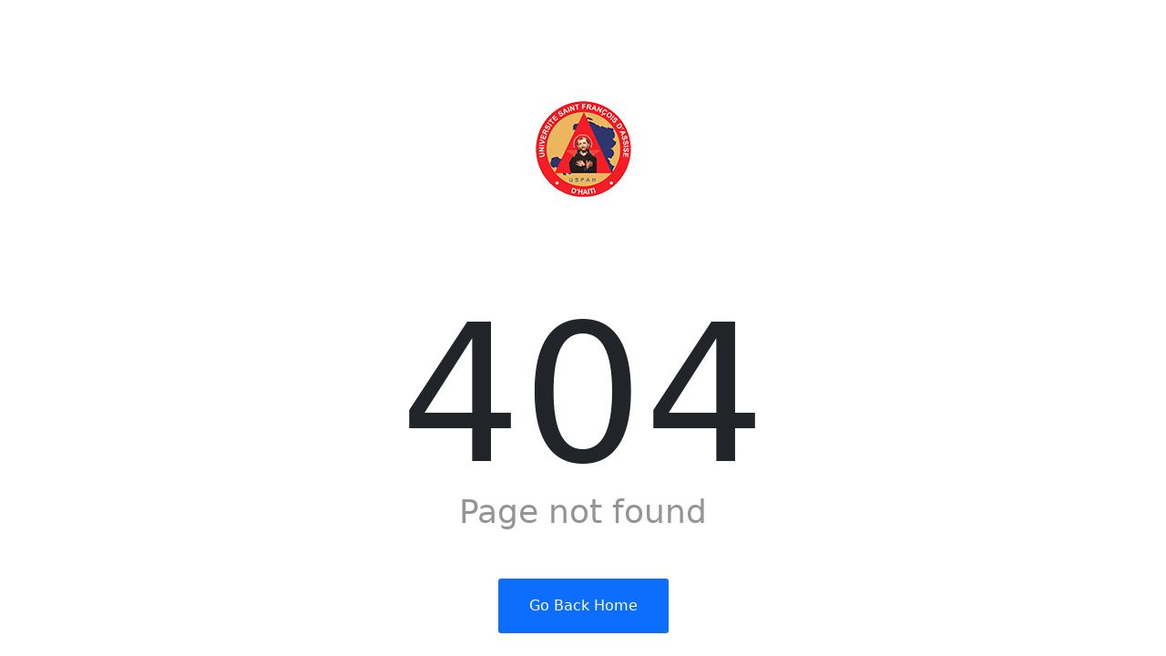

--- FILE ---
content_type: text/html; charset=UTF-8
request_url: https://usfah.edu.ht/index.php/mediatheque/photos/ceremonie-de-graduation-de-la-faculte-science-de-la-sante-22-jamv-2023
body_size: 1461
content:
	<!DOCTYPE html>
<html class="error-page" xmlns="http://www.w3.org/1999/xhtml" xml:lang="en-gb" lang="en-gb" dir="ltr">
	<head>
	  	<meta http-equiv="X-UA-Compatible" content="IE=edge,chrome=1">
	    <meta name="viewport" content="width=device-width, initial-scale=1">
		<meta charset="utf-8">
	<meta name="generator" content="Joomla! - Open Source Content Management">
	<title>404 - Error: 404</title>
	<link href="/templates/shaper_educon/images/favicon.ico" rel="icon" type="image/vnd.microsoft.icon">
<link href="/templates/shaper_educon/css/bootstrap.min.css" rel="stylesheet" />
	<link href="/templates/shaper_educon/css/joomla-fontawesome.min.css" rel="stylesheet" />
	<link href="/templates/shaper_educon/css/font-awesome-v4-shims.min.css" rel="stylesheet" />
	<link href="/templates/shaper_educon/css/template.css" rel="stylesheet" />
	</head>
	<body>
		<div class="error-page-inner " style="background-image: url();">
			<div>
				<div class="container">
											<div class="error-logo-wrap">
							<img class="error-logo" alt="logo" src="https://usfah.edu.ht//images/demo/logo-loin2.png#joomlaImage://local-images/demo/logo-loin2.png?width=109&height=115" />
						</div>
										<h1 class="error-code">404</h1>
					<p class="error-message">Page not found</p>

					
					<a class="btn btn-primary btn-lg" href="/" title="HOME"><i class="fa fa-chevron-left"></i> Go Back Home</a>
									</div>
			</div>
		</div>
	</body>
</html>

--- FILE ---
content_type: text/css
request_url: https://usfah.edu.ht/templates/shaper_educon/css/template.css
body_size: 229567
content:
.form-control {
  display: block;
  height: 34px;
  padding: 6px 12px;
  font-size: 14px;
  line-height: 1.428571429;
  color: #555555;
  background-color: #fff;
  background-image: none;
  border: 1px solid #ccc;
  border-radius: 4px;
  -webkit-box-shadow: inset 0 1px 1px rgba(0,0,0,0.075);
  box-shadow: inset 0 1px 1px rgba(0,0,0,0.075);
  -webkit-transition: border-color ease-in-out .15s, box-shadow ease-in-out .15s;
  -o-transition: border-color ease-in-out .15s, box-shadow ease-in-out .15s;
  transition: border-color ease-in-out .15s, box-shadow ease-in-out .15s;
}
.form-control:focus {
  border-color: #66afe9;
  outline: 0;
  -webkit-box-shadow: inset 0 1px 1px rgba(0,0,0,.075), 0 0 8px rgba(102,175,233,0.6);
  box-shadow: inset 0 1px 1px rgba(0,0,0,.075), 0 0 8px rgba(102,175,233,0.6);
}
.form-control::-moz-placeholder {
  color: #999;
  opacity: 1;
}
.form-control:-ms-input-placeholder {
  color: #999;
}
.form-control::-webkit-input-placeholder {
  color: #999;
}
.form-control[disabled],
.form-control[readonly],
fieldset[disabled] .form-control {
  cursor: not-allowed;
  background-color: #eeeeee;
  opacity: 1;
}
textarea.form-control {
  height: auto;
}
@font-face {
  font-family: 'IcoMoon';
  src: url('../fonts/IcoMoon.eot');
  src: url('../fonts/IcoMoon.eot?#iefix') format('embedded-opentype'), url('../fonts/IcoMoon.woff') format('woff'), url('../fonts/IcoMoon.ttf') format('truetype'), url('../fonts/IcoMoon.svg#IcoMoon') format('svg');
  font-weight: normal;
  font-style: normal;
}
[data-icon]:before {
  font-family: 'IcoMoon';
  content: attr(data-icon);
  speak: none;
}
[class^="icon-"],
[class*=" icon-"] {
  display: inline-block;
  width: 14px;
  height: 14px;
  margin-right: .25em;
  line-height: 14px;
  background-image: none;
}
dd > span[class^="icon-"] + time,
dd > span[class*=" icon-"] + time {
  margin-left: -0.25em;
}
dl.article-info dd.hits span[class^="icon-"],
dl.article-info dd.hits span[class*=" icon-"] {
  margin-right: 0;
}
[class^="icon-"]:before,
[class*=" icon-"]:before {
  font-family: 'IcoMoon';
  font-style: normal;
  speak: none;
}
[class^="icon-"].disabled,
[class*=" icon-"].disabled {
  font-weight: normal;
}
.icon-joomla:before {
  content: "\e200";
}
.icon-chevron-up:before,
.icon-uparrow:before,
.icon-arrow-up:before {
  content: "\e005";
}
.icon-chevron-right:before,
.icon-rightarrow:before,
.icon-arrow-right:before {
  content: "\e006";
}
.icon-chevron-down:before,
.icon-downarrow:before,
.icon-arrow-down:before {
  content: "\e007";
}
.icon-chevron-left:before,
.icon-leftarrow:before,
.icon-arrow-left:before {
  content: "\e008";
}
.icon-arrow-first:before {
  content: "\e003";
}
.icon-arrow-last:before {
  content: "\e004";
}
.icon-arrow-up-2:before {
  content: "\e009";
}
.icon-arrow-right-2:before {
  content: "\e00a";
}
.icon-arrow-down-2:before {
  content: "\e00b";
}
.icon-arrow-left-2:before {
  content: "\e00c";
}
.icon-arrow-up-3:before {
  content: "\e00f";
}
.icon-arrow-right-3:before {
  content: "\e010";
}
.icon-arrow-down-3:before {
  content: "\e011";
}
.icon-arrow-left-3:before {
  content: "\e012";
}
.icon-menu-2:before {
  content: "\e00e";
}
.icon-arrow-up-4:before {
  content: "\e201";
}
.icon-arrow-right-4:before {
  content: "\e202";
}
.icon-arrow-down-4:before {
  content: "\e203";
}
.icon-arrow-left-4:before {
  content: "\e204";
}
.icon-share:before,
.icon-redo:before {
  content: "\27";
}
.icon-undo:before {
  content: "\28";
}
.icon-forward-2:before {
  content: "\e205";
}
.icon-backward-2:before,
.icon-reply:before {
  content: "\e206";
}
.icon-unblock:before,
.icon-refresh:before,
.icon-redo-2:before {
  content: "\6c";
}
.icon-undo-2:before {
  content: "\e207";
}
.icon-move:before {
  content: "\7a";
}
.icon-expand:before {
  content: "\66";
}
.icon-contract:before {
  content: "\67";
}
.icon-expand-2:before {
  content: "\68";
}
.icon-contract-2:before {
  content: "\69";
}
.icon-play:before {
  content: "\e208";
}
.icon-pause:before {
  content: "\e209";
}
.icon-stop:before {
  content: "\e210";
}
.icon-previous:before,
.icon-backward:before {
  content: "\7c";
}
.icon-next:before,
.icon-forward:before {
  content: "\7b";
}
.icon-first:before {
  content: "\7d";
}
.icon-last:before {
  content: "\e000";
}
.icon-play-circle:before {
  content: "\e00d";
}
.icon-pause-circle:before {
  content: "\e211";
}
.icon-stop-circle:before {
  content: "\e212";
}
.icon-backward-circle:before {
  content: "\e213";
}
.icon-forward-circle:before {
  content: "\e214";
}
.icon-loop:before {
  content: "\e001";
}
.icon-shuffle:before {
  content: "\e002";
}
.icon-search:before {
  content: "\53";
}
.icon-zoom-in:before {
  content: "\64";
}
.icon-zoom-out:before {
  content: "\65";
}
.icon-apply:before,
.icon-edit:before,
.icon-pencil:before {
  content: "\2b";
}
.icon-pencil-2:before {
  content: "\2c";
}
.icon-brush:before {
  content: "\3b";
}
.icon-save-new:before,
.icon-plus-2:before {
  content: "\5d";
}
.icon-ban-circle:before,
.icon-minus-sign:before,
.icon-minus-2:before {
  content: "\5e";
}
.icon-delete:before,
.icon-remove:before,
.icon-cancel-2:before {
  content: "\49";
}
.icon-publish:before,
.icon-save:before,
.icon-ok:before,
.icon-checkmark:before {
  content: "\47";
}
.icon-new:before,
.icon-plus:before {
  content: "\2a";
}
.icon-plus-circle:before {
  content: "\e215";
}
.icon-minus:before,
.icon-not-ok:before {
  content: "\4b";
}
.icon-minus-circle:before {
  content: "\e216";
}
.icon-unpublish:before,
.icon-cancel:before {
  content: "\4a";
}
.icon-cancel-circle:before {
  content: "\e217";
}
.icon-checkmark-2:before {
  content: "\e218";
}
.icon-checkmark-circle:before {
  content: "\e219";
}
.icon-info:before {
  content: "\e220";
}
.icon-info-2:before,
.icon-info-circle:before {
  content: "\e221";
}
.icon-question:before,
.icon-question-sign:before,
.icon-help:before {
  content: "\45";
}
.icon-question-2:before,
.icon-question-circle:before {
  content: "\e222";
}
.icon-notification:before {
  content: "\e223";
}
.icon-notification-2:before,
.icon-notification-circle:before {
  content: "\e224";
}
.icon-pending:before,
.icon-warning:before {
  content: "\48";
}
.icon-warning-2:before,
.icon-warning-circle:before {
  content: "\e225";
}
.icon-checkbox-unchecked:before {
  content: "\3d";
}
.icon-checkin:before,
.icon-checkbox:before,
.icon-checkbox-checked:before {
  content: "\3e";
}
.icon-checkbox-partial:before {
  content: "\3f";
}
.icon-square:before {
  content: "\e226";
}
.icon-radio-unchecked:before {
  content: "\e227";
}
.icon-radio-checked:before,
.icon-generic:before {
  content: "\e228";
}
.icon-circle:before {
  content: "\e229";
}
.icon-signup:before {
  content: "\e230";
}
.icon-grid:before,
.icon-grid-view:before {
  content: "\58";
}
.icon-grid-2:before,
.icon-grid-view-2:before {
  content: "\59";
}
.icon-menu:before {
  content: "\5a";
}
.icon-list:before,
.icon-list-view:before {
  content: "\31";
}
.icon-list-2:before {
  content: "\e231";
}
.icon-menu-3:before {
  content: "\e232";
}
.icon-folder-open:before,
.icon-folder:before {
  content: "\2d";
}
.icon-folder-close:before,
.icon-folder-2:before {
  content: "\2e";
}
.icon-folder-plus:before {
  content: "\e234";
}
.icon-folder-minus:before {
  content: "\e235";
}
.icon-folder-3:before {
  content: "\e236";
}
.icon-folder-plus-2:before {
  content: "\e237";
}
.icon-folder-remove:before {
  content: "\e238";
}
.icon-file:before {
  content: "\e016";
}
.icon-file-2:before {
  content: "\e239";
}
.icon-file-add:before,
.icon-file-plus:before {
  content: "\29";
}
.icon-file-remove:before,
.icon-file-minus:before {
  content: "\e017";
}
.icon-file-check:before {
  content: "\e240";
}
.icon-file-remove:before {
  content: "\e241";
}
.icon-save-copy:before,
.icon-copy:before {
  content: "\e018";
}
.icon-stack:before {
  content: "\e242";
}
.icon-tree:before {
  content: "\e243";
}
.icon-tree-2:before {
  content: "\e244";
}
.icon-paragraph-left:before {
  content: "\e246";
}
.icon-paragraph-center:before {
  content: "\e247";
}
.icon-paragraph-right:before {
  content: "\e248";
}
.icon-paragraph-justify:before {
  content: "\e249";
}
.icon-screen:before {
  content: "\e01c";
}
.icon-tablet:before {
  content: "\e01d";
}
.icon-mobile:before {
  content: "\e01e";
}
.icon-box-add:before {
  content: "\51";
}
.icon-box-remove:before {
  content: "\52";
}
.icon-download:before {
  content: "\e021";
}
.icon-upload:before {
  content: "\e022";
}
.icon-home:before {
  content: "\21";
}
.icon-home-2:before {
  content: "\e250";
}
.icon-out-2:before,
.icon-new-tab:before {
  content: "\e024";
}
.icon-out-3:before,
.icon-new-tab-2:before {
  content: "\e251";
}
.icon-link:before {
  content: "\e252";
}
.icon-picture:before,
.icon-image:before {
  content: "\2f";
}
.icon-pictures:before,
.icon-images:before {
  content: "\30";
}
.icon-palette:before,
.icon-color-palette:before {
  content: "\e014";
}
.icon-camera:before {
  content: "\55";
}
.icon-camera-2:before,
.icon-video:before {
  content: "\e015";
}
.icon-play-2:before,
.icon-video-2:before,
.icon-youtube:before {
  content: "\56";
}
.icon-music:before {
  content: "\57";
}
.icon-user:before {
  content: "\22";
}
.icon-users:before {
  content: "\e01f";
}
.icon-vcard:before {
  content: "\6d";
}
.icon-address:before {
  content: "\70";
}
.icon-share-alt:before,
.icon-out:before {
  content: "\26";
}
.icon-enter:before {
  content: "\e257";
}
.icon-exit:before {
  content: "\e258";
}
.icon-comment:before,
.icon-comments:before {
  content: "\24";
}
.icon-comments-2:before {
  content: "\25";
}
.icon-quote:before,
.icon-quotes-left:before {
  content: "\60";
}
.icon-quote-2:before,
.icon-quotes-right:before {
  content: "\61";
}
.icon-quote-3:before,
.icon-bubble-quote:before {
  content: "\e259";
}
.icon-phone:before {
  content: "\e260";
}
.icon-phone-2:before {
  content: "\e261";
}
.icon-envelope:before,
.icon-mail:before {
  content: "\4d";
}
.icon-envelope-opened:before,
.icon-mail-2:before {
  content: "\4e";
}
.icon-unarchive:before,
.icon-drawer:before {
  content: "\4f";
}
.icon-archive:before,
.icon-drawer-2:before {
  content: "\50";
}
.icon-briefcase:before {
  content: "\e020";
}
.icon-tag:before {
  content: "\e262";
}
.icon-tag-2:before {
  content: "\e263";
}
.icon-tags:before {
  content: "\e264";
}
.icon-tags-2:before {
  content: "\e265";
}
.icon-options:before,
.icon-cog:before {
  content: "\38";
}
.icon-cogs:before {
  content: "\37";
}
.icon-screwdriver:before,
.icon-tools:before {
  content: "\36";
}
.icon-wrench:before {
  content: "\3a";
}
.icon-equalizer:before {
  content: "\39";
}
.icon-dashboard:before {
  content: "\78";
}
.icon-switch:before {
  content: "\e266";
}
.icon-filter:before {
  content: "\54";
}
.icon-purge:before,
.icon-trash:before {
  content: "\4c";
}
.icon-checkedout:before,
.icon-lock:before,
.icon-locked:before {
  content: "\23";
}
.icon-unlock:before {
  content: "\e267";
}
.icon-key:before {
  content: "\5f";
}
.icon-support:before {
  content: "\46";
}
.icon-database:before {
  content: "\62";
}
.icon-scissors:before {
  content: "\e268";
}
.icon-health:before {
  content: "\6a";
}
.icon-wand:before {
  content: "\6b";
}
.icon-eye-open:before,
.icon-eye:before {
  content: "\3c";
}
.icon-eye-close:before,
.icon-eye-blocked:before,
.icon-eye-2:before {
  content: "\e269";
}
.icon-clock:before {
  content: "\6e";
}
.icon-compass:before {
  content: "\6f";
}
.icon-broadcast:before,
.icon-connection:before,
.icon-wifi:before {
  content: "\e01b";
}
.icon-book:before {
  content: "\e271";
}
.icon-lightning:before,
.icon-flash:before {
  content: "\79";
}
.icon-print:before,
.icon-printer:before {
  content: "\e013";
}
.icon-feed:before {
  content: "\71";
}
.icon-calendar:before {
  content: "\43";
}
.icon-calendar-2:before {
  content: "\44";
}
.icon-calendar-3:before {
  content: "\e273";
}
.icon-pie:before {
  content: "\77";
}
.icon-bars:before {
  content: "\76";
}
.icon-chart:before {
  content: "\75";
}
.icon-power-cord:before {
  content: "\32";
}
.icon-cube:before {
  content: "\33";
}
.icon-puzzle:before {
  content: "\34";
}
.icon-attachment:before,
.icon-paperclip:before,
.icon-flag-2:before {
  content: "\72";
}
.icon-lamp:before {
  content: "\74";
}
.icon-pin:before,
.icon-pushpin:before {
  content: "\73";
}
.icon-location:before {
  content: "\63";
}
.icon-shield:before {
  content: "\e274";
}
.icon-flag:before {
  content: "\35";
}
.icon-flag-3:before {
  content: "\e275";
}
.icon-bookmark:before {
  content: "\e023";
}
.icon-bookmark-2:before {
  content: "\e276";
}
.icon-heart:before {
  content: "\e277";
}
.icon-heart-2:before {
  content: "\e278";
}
.icon-thumbs-up:before {
  content: "\5b";
}
.icon-thumbs-down:before {
  content: "\5c";
}
.icon-unfeatured:before,
.icon-asterisk:before,
.icon-star-empty:before {
  content: "\40";
}
.icon-star-2:before {
  content: "\41";
}
.icon-featured:before,
.icon-default:before,
.icon-star:before {
  content: "\42";
}
.icon-smiley:before,
.icon-smiley-happy:before {
  content: "\e279";
}
.icon-smiley-2:before,
.icon-smiley-happy-2:before {
  content: "\e280";
}
.icon-smiley-sad:before {
  content: "\e281";
}
.icon-smiley-sad-2:before {
  content: "\e282";
}
.icon-smiley-neutral:before {
  content: "\e283";
}
.icon-smiley-neutral-2:before {
  content: "\e284";
}
.icon-cart:before {
  content: "\e019";
}
.icon-basket:before {
  content: "\e01a";
}
.icon-credit:before {
  content: "\e286";
}
.icon-credit-2:before {
  content: "\e287";
}
.icon-expired:before {
  content: "\4b";
}
.sp-megamenu-parent {
  list-style: none;
  padding: 0;
  margin: 0;
  z-index: 99;
  display: block;
  float: right;
}
.sp-megamenu-parent >li {
  display: inline-block;
  position: relative;
  padding: 0;
}
.sp-megamenu-parent >li.menu-justify {
  position: static;
}
.sp-megamenu-parent >li >a {
  color: #959595;
  display: inline-block;
  font-size: 14px;
  line-height: 90px;
  padding: 0 15px;
  position: relative;
  text-transform: uppercase;
}
.sp-megamenu-parent >li >a:before {
  bottom: 30px;
  content: "";
  height: 2px;
  left: 15px;
  margin: auto;
  position: absolute;
  width: 0;
  -webkit-transition: all 0.4s ease 0s;
  transition: all 0.4s ease 0s;
}
.sp-megamenu-parent >li >a:hover:before,
.sp-megamenu-parent >li >a:focus:before {
  width: 50%;
}
.sp-megamenu-parent >li.active a:before {
  width: 50%;
}
.sp-megamenu-parent >li.sp-has-child>a:after {
  font-family: "Font Awesome 5 Free";
  content: " \f107";
  font-weight: 600;
}
.sp-megamenu-parent .sp-module {
  padding: 10px;
  margin-top: 0;
}
.sp-megamenu-parent .sp-mega-group {
  list-style: none;
  padding: 0;
  margin: 0;
}
.sp-megamenu-parent .sp-mega-group .sp-mega-group-child {
  list-style: none;
  padding: 0;
  margin: 0;
}
.sp-megamenu-parent .sp-dropdown {
  margin: 0;
  position: absolute;
  z-index: 10;
  display: none;
}
.sp-megamenu-parent .sp-dropdown .sp-dropdown-inner {
  box-shadow: 0 3px 5px 0 rgba(0,0,0,0.2);
  padding: 0;
}
.sp-megamenu-parent .sp-dropdown .sp-dropdown-items {
  list-style: none;
  padding: 0;
  margin: 0;
}
.sp-megamenu-parent .sp-dropdown .sp-dropdown-items .sp-has-child>a:after {
  font-family: "FontAwesome";
  content: " \f105";
  float: right;
}
.sp-megamenu-parent .sp-dropdown.sp-menu-center {
  margin-left: 45px;
}
.sp-megamenu-parent .sp-dropdown.sp-dropdown-main {
  top: 100%;
}
.sp-megamenu-parent .sp-dropdown.sp-dropdown-main.sp-menu-right {
  left: 0;
}
.sp-megamenu-parent .sp-dropdown.sp-dropdown-main.sp-menu-full {
  left: auto;
  right: 0;
}
.sp-megamenu-parent .sp-dropdown.sp-dropdown-main.sp-menu-left {
  right: 0;
}
.sp-megamenu-parent .sp-dropdown.sp-dropdown-sub {
  top: 0;
  left: 100%;
}
.sp-megamenu-parent .sp-dropdown.sp-dropdown-sub .sp-dropdown-inner {
  box-shadow: 0 0 5px rgba(0,0,0,0.2);
}
.sp-megamenu-parent .sp-dropdown li.sp-menu-item {
  display: block;
  padding: 0;
  font-size: 14px;
  position: relative;
}
.sp-megamenu-parent .sp-dropdown li.sp-menu-item >a {
  display: block;
  padding: 10px 22px;
  border-top: 1px solid #ededed;
  -webkit-transition: .4s;
  transition: .4s;
  position: relative;
}
.sp-megamenu-parent .sp-dropdown li.sp-menu-item >a:before {
  content: "\f0da";
  font-family: "Font Awesome 5 Free";
  font-weight: 600;
  font-size: 16px;
  display: inline-block;
  padding-right: 10px;
  -webkit-transition: .4s;
  transition: .4s;
  opacity: 0;
  width: auto;
  position: absolute;
  left: 22px;
  top: 8px;
}
.sp-megamenu-parent .sp-dropdown li.sp-menu-item >a.sp-group-title {
  text-transform: uppercase;
  font-weight: bold;
  padding-left: 22px;
}
.sp-megamenu-parent .sp-dropdown li.sp-menu-item >a.sp-group-title:hover {
  padding-left: 22px;
}
.sp-megamenu-parent .sp-dropdown li.sp-menu-item >a.sp-group-title:before {
  display: none;
}
.sp-megamenu-parent .sp-dropdown li.sp-menu-item >a:hover {
  background: #fcfcfc;
  padding-left: 32px;
}
.sp-megamenu-parent .sp-dropdown li.sp-menu-item >a:hover:before {
  opacity: 1;
}
.sp-megamenu-parent .sp-dropdown li.sp-menu-item.active>a {
  background: #fcfcfc;
  padding-left: 32px;
}
.sp-megamenu-parent .sp-dropdown li.sp-menu-item.active>a:before {
  opacity: 1;
}
.sp-megamenu-parent .sp-dropdown-mega >.row {
  margin-top: 30px;
}
.sp-megamenu-parent .sp-dropdown-mega >.row:first-child {
  margin-top: 0;
}
.sp-megamenu-parent .sp-has-child:hover >.sp-dropdown {
  display: block;
}
.sp-megamenu-parent.menu-fade .sp-has-child:hover >.sp-dropdown {
  -webkit-animation: spMenuFadeIn 400ms;
  animation: spMenuFadeIn 400ms;
}
.sp-megamenu-parent.menu-zoom .sp-has-child:hover >.sp-dropdown {
  -webkit-animation: spMenuZoom 400ms;
  animation: spMenuZoom 400ms;
}
#offcanvas-toggler {
  float: right;
  line-height: 90px;
  margin-left: 15px;
  margin-right: 15px;
  font-size: 20px;
}
#offcanvas-toggler >i {
  -webkit-transition: color 400ms, background-color 400ms;
  -o-transition: color 400ms, background-color 400ms;
  transition: color 400ms, background-color 400ms;
}
#offcanvas-toggler >i:hover {
  color: #fff;
}
.off-canvas-menu-init {
  overflow-x: hidden;
  position: relative;
}
body.offcanvas {
  visibility: visible;
}
body.offcanvas .offcanvas-overlay {
  visibility: visible;
  opacity: 1;
}
.offcanvas-overlay {
  background: rgba(0,0,0,0.2);
  bottom: 0;
  left: 0;
  opacity: 0;
  position: absolute;
  right: 0;
  top: 0;
  z-index: 9999;
  visibility: hidden;
  -webkit-transition: .5s;
  transition: .5s;
}
.body-wrapper {
  position: relative;
  -webkit-transition: .5s;
  transition: .5s;
  right: 0;
  backface-visibility: hidden;
}
.close-offcanvas {
  position: absolute;
  top: 15px;
  right: 15px;
  z-index: 1;
  border-radius: 100%;
  width: 25px;
  height: 25px;
  line-height: .5;
  text-align: center;
  font-size: 16px;
  border: 1px solid #fff;
  color: #fff;
  padding-top: 3px;
}
.offcanvas-menu {
  width: 320px;
  height: 100%;
  background-color: rgba(0,0,0,0.7);
  color: #fff;
  position: fixed;
  top: 0;
  right: 0;
  -webkit-transform: translateX(320px);
  transform: translateX(320px);
  visibility: hidden;
  overflow: inherit;
  -webkit-transition: .5s;
  transition: .5s;
  z-index: 10000;
}
.offcanvas-menu .offcanvas-inner .sp-module {
  margin-top: 20px;
  border-bottom: 1px solid rgba(0,0,0,0.08);
  margin-bottom: 50px;
}
.offcanvas-menu .offcanvas-inner .sp-module:after {
  display: none;
}
.offcanvas-menu .offcanvas-inner .sp-module:last-child {
  border-bottom: none;
  margin-bottom: 0;
}
.offcanvas-menu .offcanvas-inner .sp-module.off-canvas-menu {
  padding: 0;
}
.offcanvas-menu .offcanvas-inner .sp-module .sp-module-title {
  font-size: 16px;
  line-height: 1;
  text-transform: uppercase;
}
.offcanvas-menu .offcanvas-inner .sp-module ul > li {
  border: 0;
  position: relative;
  border-bottom: 1px solid rgba(0,0,0,0.1);
  overflow: hidden;
}
.offcanvas-menu .offcanvas-inner .sp-module ul > li a {
  -webkit-transition: 300ms;
  -o-transition: 300ms;
  transition: 300ms;
  padding: 10px 20px;
  font-size: 14px;
  text-transform: uppercase;
  color: #fff;
  font-weight: 500;
  line-height: 28px;
}
.offcanvas-menu .offcanvas-inner .sp-module ul > li:hover >a,
.offcanvas-menu .offcanvas-inner .sp-module ul > li:focus >a,
.offcanvas-menu .offcanvas-inner .sp-module ul > li.active >a {
  background: rgba(0,0,0,0.15);
}
.offcanvas-menu .offcanvas-inner .sp-module ul > li a:hover,
.offcanvas-menu .offcanvas-inner .sp-module ul > li a:focus {
  background: rgba(0,0,0,0.15);
}
.offcanvas-menu .offcanvas-inner .sp-module ul > li ul > li.active > a,
.offcanvas-menu .offcanvas-inner .sp-module ul > li ul > li:hover > a,
.offcanvas-menu .offcanvas-inner .sp-module ul > li ul > li:focus > a {
  background: rgba(0,0,0,0.15) !important;
}
.offcanvas-menu .offcanvas-inner .sp-module ul > li ul > li > a:hover,
.offcanvas-menu .offcanvas-inner .sp-module ul > li ul > li > a:focus {
  background: rgba(0,0,0,0.15) !important;
}
.offcanvas-menu .offcanvas-inner .sp-module ul > li .offcanvas-menu-toggler {
  display: inline-block;
  position: absolute;
  top: 0;
  right: 0;
  padding: 13px 20px;
  cursor: pointer;
}
.offcanvas-menu .offcanvas-inner .sp-module ul > li .offcanvas-menu-toggler .open-icon {
  display: none;
}
.offcanvas-menu .offcanvas-inner .sp-module ul > li .offcanvas-menu-toggler .close-icon {
  display: inline;
}
.offcanvas-menu .offcanvas-inner .sp-module ul > li .offcanvas-menu-toggler.collapsed .open-icon {
  display: inline;
}
.offcanvas-menu .offcanvas-inner .sp-module ul > li .offcanvas-menu-toggler.collapsed .close-icon {
  display: none;
}
.offcanvas-menu .offcanvas-inner .sp-module ul > li >a:after {
  display: none;
}
.offcanvas-menu .offcanvas-inner .sp-module ul > li ul {
  background: rgba(0,0,0,0.02);
}
.offcanvas-menu .offcanvas-inner .sp-module ul > li ul >li > a {
  padding-left: 30px;
}
.offcanvas-menu .offcanvas-inner .sp-module:first-child {
  margin-top: 0;
  padding: 30px;
}
.offcanvas-menu .offcanvas-inner .search {
  margin-top: 25px;
}
.offcanvas-menu .offcanvas-inner .search input {
  width: 100%;
  background: transparent;
  border-color: #5f5f5f;
  color: #fff;
}
.offcanvas {
  width: 100%;
  height: 100%;
  position: relative;
  -webkit-transition: .5s;
  -o-transition: .5s;
  transition: .5s;
}
.offcanvas .body-wrapper {
  right: 0;
  -webkit-transform: translateX(-320px);
  transform: translateX(-320px);
}
.offcanvas .body-wrapper:after {
  width: 100%;
  height: 100%;
  right: 0;
}
.offcanvas .offcanvas-menu {
  visibility: visible;
  z-index: 9999;
  right: 0;
  -webkit-transform: translateX(0);
  transform: translateX(0);
}
.offcanvas .offcanvas-menu ul.nav-child li {
  padding-left: 10px;
}
.menu .nav-child.small {
  font-size: inherit;
}
.sp-megamenu-parent.menu-fade-up .sp-has-child:hover >.sp-dropdown {
  -webkit-animation: spMenuFadeInUp 400ms;
  animation: spMenuFadeInUp 400ms;
}
.sp-megamenu-parent.menu-rotate .sp-has-child:hover >.sp-dropdown {
  opacity: 1;
  -webkit-transform: rotateX(0deg);
  transform: rotateX(0deg);
  visibility: visible;
}
.sp-megamenu-parent.menu-slide-down .sp-has-child:hover >.sp-dropdown {
  opacity: 1;
  visibility: visible;
  top: 90px;
}
.sp-megamenu-parent.menu-slide-down .sp-has-child:hover >.sp-dropdown .sp-dropdown {
  top: 0;
}
.menu-slide-down .sp-has-child >.sp-dropdown {
  top: 60px;
  opacity: 0;
  visibility: hidden;
  display: block;
  transition: all 300ms ease;
}
.menu-slide-down .sp-has-child >.sp-dropdown.sp-dropdown-mega {
  left: auto;
  right: 0;
}
.menu-rotate .sp-has-child {
  -webkit-perspective: 1000px;
  perspective: 1000px;
}
.menu-rotate .sp-has-child >.sp-dropdown {
  -webkit-transform-origin: top center;
  transform-origin: top center;
  -webkit-transform: rotateX(-70deg);
  transform: rotateX(-70deg);
  -webkit-transition: transform 0.4s ease 0s, opacity 0.2s ease 0s, visibility 0.2s ease 0s;
  transition: transform 0.4s ease 0s, opacity 0.2s ease 0s, visibility 0.2s ease 0s;
  opacity: 0;
  visibility: hidden;
  display: block;
}
.menu-rotate .sp-has-child >.sp-dropdown.sp-dropdown-mega {
  left: auto;
  right: 0;
}
.menu-drop-in .sp-has-child .sp-dropdown-inner {
  background: transparent none repeat scroll 0 0;
  box-shadow: none;
  padding: 0;
}
.menu-drop-in .sp-has-child .sp-dropdown-items {
  margin: 0;
  padding: 0;
  perspective: 1000px;
}
.menu-drop-in .sp-has-child .sp-menu-item {
  -webkit-transform: translate(0,100px);
  transform: translate(0,100px);
  opacity: 0;
  padding: 0 20px !important;
}
.menu-drop-in .sp-has-child .sp-menu-item:first-child {
  padding-top: 20px !important;
}
.menu-drop-in .sp-has-child .sp-menu-item:last-child {
  padding-bottom: 20px !important;
}
.menu-drop-in .sp-has-child:hover .sp-menu-item {
  -webkit-animation-timing-function: ease-in-out;
  animation-timing-function: ease-in-out;
  -webkit-animation-fill-mode: forwards;
  animation-fill-mode: forwards;
  -webkit-animation-name: dropup;
  animation-name: dropup;
}
.menu-drop-in .sp-has-child:hover .sp-menu-item:nth-child(1) {
  -webkit-animation-duration: 0.3s;
  animation-duration: 0.3s;
}
.menu-drop-in .sp-has-child:hover .sp-menu-item:nth-child(2) {
  -webkit-animation-duration: 0.4s;
  animation-duration: 0.4s;
}
.menu-drop-in .sp-has-child:hover .sp-menu-item:nth-child(3) {
  -webkit-animation-duration: 0.5s;
  animation-duration: 0.5s;
}
.menu-drop-in .sp-has-child:hover .sp-menu-item:nth-child(4) {
  -webkit-animation-duration: 0.6s;
  animation-duration: 0.6s;
}
.menu-drop-in .sp-has-child:hover .sp-menu-item:nth-child(5) {
  -webkit-animation-duration: 0.7s;
  animation-duration: 0.7s;
}
.menu-drop-in .sp-has-child:hover .sp-menu-item:nth-child(6) {
  -webkit-animation-duration: 0.8s;
  animation-duration: 0.8s;
}
.menu-drop-in .sp-has-child:hover .sp-menu-item:nth-child(7) {
  -webkit-animation-duration: 0.9s;
  animation-duration: 0.9s;
}
.menu-drop-in .sp-has-child:hover .sp-menu-item:nth-child(8) {
  -webkit-animation-duration: 1s;
  animation-duration: 1s;
}
.menu-drop-in .sp-has-child:hover .sp-menu-item:last-child {
  box-shadow: 0 3px 3px -2px rgba(0,0,0,0.2);
}
.menu-drop-in .sp-has-child.menu-justify:hover .sp-dropdown {
  -webkit-animation: spMenuFadeInUp 500ms;
  animation: spMenuFadeInUp 500ms;
}
.menu-drop-in .sp-has-child.menu-justify .sp-dropdown-inner {
  background: #fff none repeat scroll 0 0;
  box-shadow: 0 3px 5px 0 rgba(0,0,0,0.2);
  padding: 20px !important;
}
.menu-drop-in .sp-has-child.menu-justify .sp-mega-group .sp-menu-item {
  padding: 0 !important;
  -webkit-animation-direction: normal;
  animation-direction: normal;
  -webkit-animation-fill-mode: none;
  animation-fill-mode: none;
  -webkit-animation-iteration-count: 0;
  animation-iteration-count: 0;
  -webkit-animation-name: none;
  animation-name: none;
  -webkit-animation-timing-function: ease;
  animation-timing-function: ease;
  opacity: 1;
  -webkit-transform: none;
  transform: none;
}
.menu-drop-in .sp-has-child.menu-justify .sp-mega-group .sp-menu-item:last-child {
  box-shadow: none;
}
@keyframes dropup {
  0% {
    opacity: 0;
    transform: translate(0,100px);
  }
  100% {
    opacity: 1;
    transform: translate(0,0);
  }
}
@-webkit-keyframes dropup {
  0% {
    opacity: 0;
    transform: translate(0,100px);
  }
  100% {
    opacity: 1;
    transform: translate(0,0);
  }
}
.menu-twist .sp-has-child .sp-dropdown-inner {
  background: transparent none repeat scroll 0 0;
  box-shadow: none;
  padding: 0;
}
.menu-twist .sp-has-child .sp-dropdown-items {
  margin: 0;
  padding: 0;
}
.menu-twist .sp-has-child .sp-menu-item {
  -webkit-transform: rotateY(90deg);
  transform: rotateY(90deg);
  padding: 0 20px !important;
  background: #fff;
}
.menu-twist .sp-has-child .sp-menu-item:first-child {
  padding-top: 20px !important;
}
.menu-twist .sp-has-child .sp-menu-item:last-child {
  padding-bottom: 20px !important;
}
.menu-twist .sp-has-child:hover .sp-menu-item {
  -webkit-animation-direction: normal;
  animation-direction: normal;
  -webkit-animation-iteration-count: 1;
  animation-iteration-count: 1;
  -webkit-animation-timing-function: ease-in-out;
  animation-timing-function: ease-in-out;
  -webkit-animation-fill-mode: forwards;
  animation-fill-mode: forwards;
  -webkit-animation-name: twist;
  animation-name: twist;
}
.menu-twist .sp-has-child:hover .sp-menu-item:nth-child(1) {
  -webkit-animation-duration: 0.4s;
  animation-duration: 0.4s;
}
.menu-twist .sp-has-child:hover .sp-menu-item:nth-child(2) {
  -webkit-animation-duration: 0.5s;
  animation-duration: 0.5s;
}
.menu-twist .sp-has-child:hover .sp-menu-item:nth-child(3) {
  -webkit-animation-duration: 0.6s;
  animation-duration: 0.6s;
}
.menu-twist .sp-has-child:hover .sp-menu-item:nth-child(4) {
  -webkit-animation-duration: 0.7s;
  animation-duration: 0.7s;
}
.menu-twist .sp-has-child:hover .sp-menu-item:nth-child(5) {
  -webkit-animation-duration: 0.8s;
  animation-duration: 0.8s;
}
.menu-twist .sp-has-child:hover .sp-menu-item:nth-child(6) {
  -webkit-animation-duration: 0.9s;
  animation-duration: 0.9s;
}
.menu-twist .sp-has-child:hover .sp-menu-item:nth-child(7) {
  -webkit-animation-duration: 1s;
  animation-duration: 1s;
}
.menu-twist .sp-has-child:hover .sp-menu-item:nth-child(8) {
  -webkit-animation-duration: 1.1s;
  animation-duration: 1.1s;
}
.menu-twist .sp-has-child:hover .sp-menu-item:last-child {
  box-shadow: 0 3px 3px -2px rgba(0,0,0,0.2);
}
.menu-twist .sp-has-child.menu-justify:hover .sp-dropdown {
  -webkit-animation: spMenuFadeInUp 500ms;
  animation: spMenuFadeInUp 500ms;
}
.menu-twist .sp-has-child.menu-justify .sp-dropdown-inner {
  background: #fff none repeat scroll 0 0;
  box-shadow: 0 3px 5px 0 rgba(0,0,0,0.2);
  padding: 20px !important;
}
.menu-twist .sp-has-child.menu-justify .sp-mega-group .sp-menu-item {
  padding: 0 !important;
  -webkit-animation-direction: normal;
  animation-direction: normal;
  -webkit-animation-fill-mode: none;
  animation-fill-mode: none;
  -webkit-animation-iteration-count: 0;
  animation-iteration-count: 0;
  -webkit-animation-name: none;
  animation-name: none;
  -webkit-animation-timing-function: ease;
  animation-timing-function: ease;
  opacity: 1;
  -webkit-transform: none;
  transform: none;
}
.menu-twist .sp-has-child.menu-justify .sp-mega-group .sp-menu-item:last-child {
  box-shadow: none;
}
@keyframes twist {
  0% {
    opacity: 0;
    transform: rotateY(90deg);
  }
  100% {
    opacity: 1;
    transform: rotateY(0);
  }
}
@-webkit-keyframes twist {
  0% {
    opacity: 0;
    -webkit-transform: rotateY(90deg);
  }
  100% {
    opacity: 1;
    -webkit-transform: rotateY(0);
  }
}
@-webkit-keyframes spMenuFadeIn {
  0% {
    opacity: 0;
  }
  100% {
    opacity: 1;
  }
}
@keyframes spMenuFadeIn {
  0% {
    opacity: 0;
  }
  100% {
    opacity: 1;
  }
}
@-webkit-keyframes spMenuZoom {
  0% {
    opacity: 0;
    -webkit-transform: scale(.8);
  }
  100% {
    opacity: 1;
    -webkit-transform: scale(1);
  }
}
@keyframes spMenuZoom {
  0% {
    opacity: 0;
    transform: scale(.8);
    -webkit-transform: scale(.8);
  }
  100% {
    opacity: 1;
    transform: scale(1);
    -webkit-transform: scale(1);
  }
}
@-webkit-keyframes spMenuFadeInUp {
  0% {
    opacity: 0;
    -webkit-transform: translate3d(0,30px,0);
  }
  100% {
    opacity: 1;
    -webkit-transform: none;
  }
}
@keyframes spMenuFadeInUp {
  0% {
    opacity: 0;
    transform: translate3d(0,30px,0);
  }
  100% {
    opacity: 1;
    transform: none;
  }
}
.slide-top-menu .offcanvas-menu {
  -webkit-transform: translateX(0);
  transform: translateX(0);
}
.slide-top-menu .body-wrapper {
  right: 0;
}
.slide-top-menu .offcanvas-overlay {
  visibility: visible;
  opacity: 1;
}
.slide-top-menu .offcanvas-menu {
  right: 0;
  background-color: #000000;
  visibility: visible;
}
.full-screen .offcanvas-menu {
  right: -100%;
  width: 100%;
  transform: translateX(0);
  background-color: rgba(0,0,0,0.9);
  transition: all 600ms ease;
}
.full-screen .offcanvas-menu .offcanvas-inner {
  margin: 0 auto;
  text-align: center;
}
.full-screen .offcanvas-menu .offcanvas-inner .sp-module {
  margin-bottom: 0;
  margin-top: 80px;
  padding-bottom: 0;
}
.full-screen .offcanvas-menu .offcanvas-inner .sp-module ul {
  background: transparent;
  height: auto;
}
.full-screen .offcanvas-menu .offcanvas-inner .sp-module ul li {
  overflow: inherit;
}
.full-screen .offcanvas-menu .offcanvas-inner .sp-module ul li a {
  color: #fff;
  display: inline-block;
  font-size: 28px;
  padding: 20px;
}
.full-screen .offcanvas-menu .offcanvas-inner .sp-module ul li a:before {
  display: none;
}
.full-screen .offcanvas-menu .offcanvas-inner .sp-module ul li a:hover,
.full-screen .offcanvas-menu .offcanvas-inner .sp-module ul li a:focus {
  background: transparent;
}
.full-screen .offcanvas-menu .offcanvas-inner .sp-module ul li .offcanvas-menu-toggler {
  left: auto;
  right: auto;
  font-size: 28px;
  padding: 20px 10px;
}
.full-screen .offcanvas-menu .offcanvas-inner .sp-module ul li ul li {
  display: block;
  padding: 0 20px;
}
.full-screen .offcanvas-menu .offcanvas-inner .sp-module ul li ul li a {
  font-size: 16px;
  padding: 5px 20px;
}
.full-screen .offcanvas-menu .offcanvas-inner .sp-module ul li ul li .offcanvas-menu-toggler {
  padding: 6px 10px;
}
.full-screen .offcanvas-menu .offcanvas-inner .sp-module ul li:hover a,
.full-screen .offcanvas-menu .offcanvas-inner .sp-module ul li:focus a {
  background: transparent;
}
.full-screen .offcanvas-menu .offcanvas-inner .sp-module ul.nav.menu {
  padding-bottom: 75px;
}
.full-screen .offcanvas-menu .offcanvas-inner .sp-module .search {
  max-width: 300px;
  margin: 25px auto 0;
}
.full-screen .offcanvas-menu .offcanvas-inner .sp-module .sp-module-title {
  font-size: 28px;
}
.full-screen .offcanvas-menu .close-offcanvas {
  font-size: 20px;
  height: 35px;
  line-height: 1;
  right: 30px;
  top: 25px;
  width: 35px;
  padding-top: 6px;
}
.full-screen-off-canvas.ltr .offcanvas-menu {
  visibility: visible;
  z-index: 9999;
  width: 100%;
  right: 0;
}
.full-screen-ftop .offcanvas-menu {
  right: 0;
  width: 100%;
  opacity: 0;
  -webkit-transform: translateX(0);
  transform: translateX(0);
  background-color: rgba(0,0,0,0.9);
  transition: all 500ms ease;
}
.full-screen-ftop .offcanvas-menu .offcanvas-inner {
  margin: 0 auto;
  text-align: center;
}
.full-screen-ftop .offcanvas-menu .offcanvas-inner .sp-module {
  margin-bottom: 0;
  margin-top: 80px;
  padding-bottom: 0;
}
.full-screen-ftop .offcanvas-menu .offcanvas-inner .sp-module ul {
  background: transparent;
  height: auto;
}
.full-screen-ftop .offcanvas-menu .offcanvas-inner .sp-module ul >li {
  opacity: 0;
  -webkit-transform: translate3d(0px,-80px,0px);
  transform: translate3d(0px,-80px,0px);
  -webkit-transition: transform 0.5s ease 0s, opacity 0.5s ease 0s;
  transition: transform 0.5s ease 0s, opacity 0.5s ease 0s;
}
.full-screen-ftop .offcanvas-menu .offcanvas-inner .sp-module ul li {
  overflow: inherit;
}
.full-screen-ftop .offcanvas-menu .offcanvas-inner .sp-module ul li a {
  color: #fff;
  display: inline-block;
  font-size: 28px;
  padding: 20px;
}
.full-screen-ftop .offcanvas-menu .offcanvas-inner .sp-module ul li a:before {
  display: none;
}
.full-screen-ftop .offcanvas-menu .offcanvas-inner .sp-module ul li a:hover,
.full-screen-ftop .offcanvas-menu .offcanvas-inner .sp-module ul li a:focus {
  background: transparent;
}
.full-screen-ftop .offcanvas-menu .offcanvas-inner .sp-module ul li .offcanvas-menu-toggler {
  left: auto;
  right: auto;
  font-size: 28px;
  padding: 20px 10px;
}
.full-screen-ftop .offcanvas-menu .offcanvas-inner .sp-module ul li ul li {
  display: block;
  padding: 0 20px;
}
.full-screen-ftop .offcanvas-menu .offcanvas-inner .sp-module ul li ul li a {
  font-size: 16px;
  padding: 5px 20px;
}
.full-screen-ftop .offcanvas-menu .offcanvas-inner .sp-module ul li ul li .offcanvas-menu-toggler {
  padding: 6px 10px;
}
.full-screen-ftop .offcanvas-menu .offcanvas-inner .sp-module ul li:hover a,
.full-screen-ftop .offcanvas-menu .offcanvas-inner .sp-module ul li:focus a {
  background: transparent;
}
.full-screen-ftop .offcanvas-menu .offcanvas-inner .sp-module ul.nav.menu {
  padding-bottom: 75px;
}
.full-screen-ftop .offcanvas-menu .offcanvas-inner .sp-module .search {
  max-width: 300px;
  margin: 25px auto 0;
}
.full-screen-ftop .offcanvas-menu .offcanvas-inner .sp-module .sp-module-title {
  font-size: 28px;
}
.full-screen-ftop .offcanvas-menu .close-offcanvas {
  font-size: 20px;
  height: 35px;
  line-height: 1;
  right: 30px;
  top: 25px;
  width: 35px;
  padding-top: 6px;
}
.full-screen-off-canvas-ftop.ltr .offcanvas-menu {
  visibility: visible;
  z-index: 9999;
  width: 100%;
  right: 0;
  opacity: 1;
}
.full-screen-off-canvas-ftop.ltr .offcanvas-menu .sp-module {
  margin-top: 80px;
}
.full-screen-off-canvas-ftop.ltr .offcanvas-menu .sp-module ul {
  background: transparent;
  height: auto;
}
.full-screen-off-canvas-ftop.ltr .offcanvas-menu .sp-module ul >li {
  opacity: 1;
  -webkit-transform: translate3d(0px,0px,0px);
  transform: translate3d(0px,0px,0px);
}
.new-look .offcanvas-menu {
  background-color: #2b2f3b;
}
.new-look .offcanvas-menu .sp-module ul >li >a {
  padding-left: 28px;
}
.new-look .offcanvas-menu .sp-module ul >li >a:before {
  display: none;
}
.new-look .offcanvas-menu .sp-module ul >li:hover a,
.new-look .offcanvas-menu .sp-module ul >li:focus a,
.new-look .offcanvas-menu .sp-module ul >li.active a {
  background: #22b8f0;
}
.new-look .offcanvas-menu .sp-module ul >li ul li a {
  background-color: #2b2f3b !important;
}
.new-look .offcanvas-menu .sp-module ul >li ul li a:hover,
.new-look .offcanvas-menu .sp-module ul >li ul li a:focus {
  color: #22b8f0;
}
.new-look .offcanvas-menu .sp-module ul >li .offcanvas-menu-toggler {
  top: 6px;
  padding: 18px 25px;
}
.new-look .offcanvas-menu .sp-module ul >li .offcanvas-menu-toggler i {
  display: none !important;
}
.new-look .offcanvas-menu .sp-module ul >li .offcanvas-menu-toggler:before {
  background: #fff none repeat scroll 0 0;
  content: "";
  height: 8px;
  left: auto;
  position: absolute;
  right: 25px;
  top: 14px;
  width: 2px;
  -webkit-transform: rotate(-45deg);
  transform: rotate(-45deg);
}
.new-look .offcanvas-menu .sp-module ul >li .offcanvas-menu-toggler:after {
  background: #fff none repeat scroll 0 0;
  content: "";
  height: 2px;
  left: auto;
  position: absolute;
  right: 22px;
  top: 17px;
  width: 8px;
  -webkit-transform: rotate(-45deg);
  transform: rotate(-45deg);
}
.new-look .offcanvas-menu .sp-module ul >li .offcanvas-menu-toggler.collapsed:before {
  -webkit-transform: rotate(0deg);
  transform: rotate(0deg);
}
.new-look .offcanvas-menu .sp-module ul >li .offcanvas-menu-toggler.collapsed:after {
  -webkit-transform: rotate(0deg);
  transform: rotate(0deg);
}
.new-look-off-canvas .offcanvas-overlay {
  visibility: visible;
  opacity: 1;
}
.new-look-off-canvas.ltr .offcanvas-menu {
  visibility: visible;
  right: 0;
  -webkit-transform: translateX(0);
  transform: translateX(0);
}
@-moz-document url-prefix() {
  .offcanvas-menu {
    right: -320px;
    transform: translateX(0px);
  }
}
ul.sp-megamenu-parent .splms-course-info a.course-category:before {
  margin-right: 0;
  width: max-content;
}
a {
  -webkit-transition: color 400ms, background-color 400ms;
  transition: color 400ms, background-color 400ms;
}
body {
  line-height: 1.625;
  -webkit-transition: all 400ms ease;
  transition: all 400ms ease;
  text-rEndering: auto;
  -webkit-font-smoothing: antialiased;
  -moz-osx-font-smoothing: grayscale;
}
a,
a:hover,
a:focus,
a:active {
  text-decoration: none;
}
label {
  font-weight: normal;
}
legEnd {
  padding-bottom: 10px;
}
img {
  display: block;
  max-width: 100%;
  height: auto;
}
.btn,
.sppb-btn {
  -webkit-transition: color 400ms, background-color 400ms, border-color 400ms;
  -o-transition: color 400ms, background-color 400ms, border-color 400ms;
  transition: color 400ms, background-color 400ms, border-color 400ms;
}
.offline-inner {
  margin-top: 100px;
}
select,
textarea,
input[type="text"],
input[type="password"],
input[type="datetime"],
input[type="datetime-local"],
input[type="date"],
input[type="month"],
input[type="time"],
input[type="week"],
input[type="number"],
input[type="email"],
input[type="url"],
input[type="search"],
input[type="tel"],
input[type="color"],
.uneditable-input {
  display: block;
  height: 34px;
  padding: 6px 12px;
  font-size: 14px;
  line-height: 1.428571429;
  color: #555555;
  background-color: #fff;
  background-image: none;
  border: 1px solid #ccc;
  border-radius: 4px;
  -webkit-box-shadow: inset 0 1px 1px rgba(0,0,0,0.075);
  box-shadow: inset 0 1px 1px rgba(0,0,0,0.075);
  -webkit-transition: border-color ease-in-out .15s, box-shadow ease-in-out .15s;
  -o-transition: border-color ease-in-out .15s, box-shadow ease-in-out .15s;
  transition: border-color ease-in-out .15s, box-shadow ease-in-out .15s;
}
select:focus,
textarea:focus,
input[type="text"]:focus,
input[type="password"]:focus,
input[type="datetime"]:focus,
input[type="datetime-local"]:focus,
input[type="date"]:focus,
input[type="month"]:focus,
input[type="time"]:focus,
input[type="week"]:focus,
input[type="number"]:focus,
input[type="email"]:focus,
input[type="url"]:focus,
input[type="search"]:focus,
input[type="tel"]:focus,
input[type="color"]:focus,
.uneditable-input:focus {
  border-color: #66afe9;
  outline: 0;
  -webkit-box-shadow: inset 0 1px 1px rgba(0,0,0,.075), 0 0 8px rgba(102,175,233,0.6);
  box-shadow: inset 0 1px 1px rgba(0,0,0,.075), 0 0 8px rgba(102,175,233,0.6);
}
select::-moz-placeholder,
textarea::-moz-placeholder,
input[type="text"]::-moz-placeholder,
input[type="password"]::-moz-placeholder,
input[type="datetime"]::-moz-placeholder,
input[type="datetime-local"]::-moz-placeholder,
input[type="date"]::-moz-placeholder,
input[type="month"]::-moz-placeholder,
input[type="time"]::-moz-placeholder,
input[type="week"]::-moz-placeholder,
input[type="number"]::-moz-placeholder,
input[type="email"]::-moz-placeholder,
input[type="url"]::-moz-placeholder,
input[type="search"]::-moz-placeholder,
input[type="tel"]::-moz-placeholder,
input[type="color"]::-moz-placeholder,
.uneditable-input::-moz-placeholder {
  color: #999;
  opacity: 1;
}
select:-ms-input-placeholder,
textarea:-ms-input-placeholder,
input[type="text"]:-ms-input-placeholder,
input[type="password"]:-ms-input-placeholder,
input[type="datetime"]:-ms-input-placeholder,
input[type="datetime-local"]:-ms-input-placeholder,
input[type="date"]:-ms-input-placeholder,
input[type="month"]:-ms-input-placeholder,
input[type="time"]:-ms-input-placeholder,
input[type="week"]:-ms-input-placeholder,
input[type="number"]:-ms-input-placeholder,
input[type="email"]:-ms-input-placeholder,
input[type="url"]:-ms-input-placeholder,
input[type="search"]:-ms-input-placeholder,
input[type="tel"]:-ms-input-placeholder,
input[type="color"]:-ms-input-placeholder,
.uneditable-input:-ms-input-placeholder {
  color: #999;
}
select::-webkit-input-placeholder,
textarea::-webkit-input-placeholder,
input[type="text"]::-webkit-input-placeholder,
input[type="password"]::-webkit-input-placeholder,
input[type="datetime"]::-webkit-input-placeholder,
input[type="datetime-local"]::-webkit-input-placeholder,
input[type="date"]::-webkit-input-placeholder,
input[type="month"]::-webkit-input-placeholder,
input[type="time"]::-webkit-input-placeholder,
input[type="week"]::-webkit-input-placeholder,
input[type="number"]::-webkit-input-placeholder,
input[type="email"]::-webkit-input-placeholder,
input[type="url"]::-webkit-input-placeholder,
input[type="search"]::-webkit-input-placeholder,
input[type="tel"]::-webkit-input-placeholder,
input[type="color"]::-webkit-input-placeholder,
.uneditable-input::-webkit-input-placeholder {
  color: #999;
}
select[disabled],
select[readonly],
fieldset[disabled] select,
textarea[disabled],
textarea[readonly],
fieldset[disabled] textarea,
input[type="text"][disabled],
input[type="text"][readonly],
fieldset[disabled] input[type="text"],
input[type="password"][disabled],
input[type="password"][readonly],
fieldset[disabled] input[type="password"],
input[type="datetime"][disabled],
input[type="datetime"][readonly],
fieldset[disabled] input[type="datetime"],
input[type="datetime-local"][disabled],
input[type="datetime-local"][readonly],
fieldset[disabled] input[type="datetime-local"],
input[type="date"][disabled],
input[type="date"][readonly],
fieldset[disabled] input[type="date"],
input[type="month"][disabled],
input[type="month"][readonly],
fieldset[disabled] input[type="month"],
input[type="time"][disabled],
input[type="time"][readonly],
fieldset[disabled] input[type="time"],
input[type="week"][disabled],
input[type="week"][readonly],
fieldset[disabled] input[type="week"],
input[type="number"][disabled],
input[type="number"][readonly],
fieldset[disabled] input[type="number"],
input[type="email"][disabled],
input[type="email"][readonly],
fieldset[disabled] input[type="email"],
input[type="url"][disabled],
input[type="url"][readonly],
fieldset[disabled] input[type="url"],
input[type="search"][disabled],
input[type="search"][readonly],
fieldset[disabled] input[type="search"],
input[type="tel"][disabled],
input[type="tel"][readonly],
fieldset[disabled] input[type="tel"],
input[type="color"][disabled],
input[type="color"][readonly],
fieldset[disabled] input[type="color"],
.uneditable-input[disabled],
.uneditable-input[readonly],
fieldset[disabled] .uneditable-input {
  cursor: not-allowed;
  background-color: #eeeeee;
  opacity: 1;
}
textareaselect,
textareatextarea,
textareainput[type="text"],
textareainput[type="password"],
textareainput[type="datetime"],
textareainput[type="datetime-local"],
textareainput[type="date"],
textareainput[type="month"],
textareainput[type="time"],
textareainput[type="week"],
textareainput[type="number"],
textareainput[type="email"],
textareainput[type="url"],
textareainput[type="search"],
textareainput[type="tel"],
textareainput[type="color"],
textarea.uneditable-input {
  height: auto;
}
.group-control select,
.group-control textarea,
.group-control input[type="text"],
.group-control input[type="password"],
.group-control input[type="datetime"],
.group-control input[type="datetime-local"],
.group-control input[type="date"],
.group-control input[type="month"],
.group-control input[type="time"],
.group-control input[type="week"],
.group-control input[type="number"],
.group-control input[type="email"],
.group-control input[type="url"],
.group-control input[type="search"],
.group-control input[type="tel"],
.group-control input[type="color"],
.group-control .uneditable-input {
  width: 100%;
}
.btn,
.sppb-btn {
  font-size: 16px;
  line-height: 1;
  border: 0;
  border-radius: 3px;
  padding: 11px 23px 13px;
  color: #fff;
  position: relative;
  overflow: hidden;
}
.btn:hover,
.btn:focus,
.sppb-btn:hover,
.sppb-btn:focus {
  text-decoration: none;
}
.btn:after,
.sppb-btn:after {
  content: "";
  display: block;
  position: absolute;
  width: 100%;
  height: 100%;
  top: 0;
  left: 0;
  pointer-events: none;
  background-image: radial-gradient(circle,#fff 10%,transparent 10.01%);
  background-repeat: no-repeat;
  background-position: 50%;
  -webkit-transform: scale(10,10);
  transform: scale(10,10);
  opacity: 0;
  -webkit-transition: transform .5s, opacity 1s;
  transition: transform .5s, opacity 1s;
  border-radius: 0;
}
.btn:active:after,
.sppb-btn:active:after {
  transform: scale(0,0);
  opacity: .3;
  -webkit-transition: 0s;
  transition: 0s;
}
.btn.btn-default,
.btn.sppb-btn-default,
.sppb-btn.btn-default,
.sppb-btn.sppb-btn-default {
  background-color: transparent;
  border: 1px solid #fff;
  color: #fff;
}
.btn.btn-default.sppb-btn-lg,
.btn.sppb-btn-default.sppb-btn-lg,
.sppb-btn.btn-default.sppb-btn-lg,
.sppb-btn.sppb-btn-default.sppb-btn-lg {
  padding: 22px 59px;
}
.btn.btn-lg,
.btn.sppb-btn-lg,
.sppb-btn.btn-lg,
.sppb-btn.sppb-btn-lg {
  padding: 22px 34px;
}
.btn.btn-link,
.btn.sppb-btn-link,
.sppb-btn.btn-link,
.sppb-btn.sppb-btn-link {
  padding: 0;
  font-size: 14px;
  color: #6f6f6f;
  background: transparent;
}
.btn.btn-info,
.btn.sppb-btn-info,
.sppb-btn.btn-info,
.sppb-btn.sppb-btn-info {
  background: #242424;
  padding: 22px 44px;
}
.btn.btn-info:hover,
.btn.btn-info:focus,
.btn.sppb-btn-info:hover,
.btn.sppb-btn-info:focus,
.sppb-btn.btn-info:hover,
.sppb-btn.btn-info:focus,
.sppb-btn.sppb-btn-info:hover,
.sppb-btn.sppb-btn-info:focus {
  color: #fff;
}
.sppb-major-btn-link.btn.sppb-btn-link,
.sppb-major-btn-link .btn.sppb-btn-link,
.sppb-major-btn-link.sppb-btn.sppb-btn-link,
.sppb-major-btn-link .sppb-btn.sppb-btn-link {
  font-weight: 600;
}
.sppb-major-btn-link.btn.sppb-btn-link:hover,
.sppb-major-btn-link.btn.sppb-btn-link:focus,
.sppb-major-btn-link .btn.sppb-btn-link:hover,
.sppb-major-btn-link .btn.sppb-btn-link:focus,
.sppb-major-btn-link.sppb-btn.sppb-btn-link:hover,
.sppb-major-btn-link.sppb-btn.sppb-btn-link:focus,
.sppb-major-btn-link .sppb-btn.sppb-btn-link:hover,
.sppb-major-btn-link .sppb-btn.sppb-btn-link:focus {
  background-color: transparent;
}
.scrollup {
  width: 40px;
  height: 40px;
  position: fixed;
  bottom: 62px;
  right: 100px;
  display: none;
  z-index: 999;
  border-radius: 3px;
  border: 1px solid #fff;
  opacity: .5;
  -webkit-transition: .3s;
  -o-transition: .3s;
  transition: .3s;
}
.scrollup:hover,
.scrollup:focus {
  opacity: 1;
}
.scrollup:before {
  content: " \f106";
  font-family: "Font Awesome 5 Free";
  font-weight: 600;
  position: absolute;
  top: 0;
  color: #fff;
  right: 0;
  border-radius: 3px;
  width: 40px;
  height: 38px;
  line-height: 35px;
  text-align: center;
  font-size: 25px;
  font-weight: 700;
}
.border-heading-style.sppb-addon-text-block .sppb-addon-title,
.border-heading-style.sppb-addon-header .sppb-addon-title,
.carousel-controller.splms-course-carousel .splms-course-title,
.addon-splms-courses .splms-course-title {
  position: relative;
  padding-left: 14px !important;
}
.border-heading-style.sppb-addon-text-block .sppb-addon-title:before,
.border-heading-style.sppb-addon-header .sppb-addon-title:before,
.carousel-controller.splms-course-carousel .splms-course-title:before,
.addon-splms-courses .splms-course-title:before {
  position: absolute;
  content: "";
  width: 4px;
  height: 18px;
  margin-top: 3px;
  top: -4px;
  left: 0;
}
.educon-box-shadow-onhover {
  transition: .3s;
}
.educon-box-shadow-onhover:hover {
  -webkit-box-shadow: 0 15px 30px rgba(0,0,0,0.1);
  box-shadow: 0 15px 30px rgba(0,0,0,0.1);
}
.educon-box-shadow {
  -webkit-box-shadow: 0 3px 5px rgba(0,0,0,0.1);
  box-shadow: 0 3px 5px rgba(0,0,0,0.1);
  transition: .3s;
}
.educon-box-shadow:hover {
  -webkit-box-shadow: 0 15px 30px rgba(0,0,0,0.1);
  box-shadow: 0 15px 30px rgba(0,0,0,0.1);
}
.major-color-overlay {
  position: relative;
}
.major-color-overlay:after {
  content: "";
  position: absolute;
  top: 0;
  left: 0;
  right: 0;
  bottom: 0;
}
.bg-white .sppb-row-container>div {
  background: #fff;
  margin: 0;
  padding: 30px 15px;
}
.bg-white .sppb-row-container>div .sppb-addon-animated-number {
  background: transparent;
  box-shadow: none;
  padding: 0;
}
#sp-top-bar {
  padding: 10px 0 14px;
}
#sp-top-bar .sp-module {
  display: inline-block;
  margin: 0 0 0 20px;
}
#sp-top-bar .sp-contact-info li {
  font-size: 14px;
  color: rgba(255,255,255,0.8);
  margin: 0 15px;
  -webkit-transition: .4s;
  transition: .4s;
}
#sp-top-bar .sp-contact-info li a {
  color: rgba(255,255,255,0.8);
}
#sp-top-bar .sp-contact-info li a:hover,
#sp-top-bar .sp-contact-info li a:focus {
  color: #fff;
}
#sp-top-bar .sp-educon-login {
  float: right;
}
#sp-top-bar .sp-educon-login .sp-educon-login p {
  margin: 0;
  color: rgba(255,255,255,0.8);
  font-size: 14px;
}
#sp-top-bar .sp-educon-login .sp-educon-login a {
  color: rgba(255,255,255,0.8);
  font-size: 14px;
}
#sp-top-bar .sp-educon-login .sp-educon-login a:hover,
#sp-top-bar .sp-educon-login .sp-educon-login a:focus {
  color: #fff;
}
#sp-top-bar .sp-educon-login .sp-educon-login a.registration {
  margin-left: 15px;
}
#sp-top-bar .sp-educon-login .sp-educon-login a.registration i {
  font-size: 12px;
}
#sp-top-bar i.fa {
  font-family: "Font Awesome 5 Free";
  font-weight: 900;
}
ul.social-icons {
  list-style: none;
  padding: 0;
  margin: -5px;
  display: inline-block;
}
ul.social-icons >li {
  display: inline-block;
  margin: 5px 7px;
}
ul.social-icons >li a {
  color: #999999;
}
.sp-module-content .mod-languages ul.lang-inline {
  margin: 0;
  padding: 0;
}
.sp-module-content .mod-languages ul.lang-inline li {
  border: none;
  display: inline-block;
  margin: 0 5px 0 0;
}
.sp-module-content .mod-languages ul.lang-inline li a {
  padding: 0 !important;
}
.sp-module-content .mod-languages ul.lang-inline li >a:before {
  display: none;
}
.sp-contact-info {
  list-style: none;
  padding: 0;
  margin: 0 -10px;
}
.sp-contact-info li {
  display: inline-block;
  margin: 0 10px;
  font-size: 90%;
}
.sp-contact-info li i {
  margin: 0 3px;
}
.sticky-wrapper {
  position: relative;
  z-index: 99;
}
#sp-header {
  background: #ffffff none repeat scroll 0 0;
  box-shadow: 0 3px 3px rgba(0,0,0,0.05);
  height: 90px;
  left: 0;
  position: relative;
  top: 0;
  width: 100%;
  z-index: 333;
}
#sp-header .logo {
  height: 90px;
  display: table;
  -webkit-transition: all 400ms ease;
  transition: all 400ms ease;
  margin: 0;
}
#sp-header .logo a {
  font-size: 24px;
  line-height: 1;
  margin: 0;
  padding: 0;
  display: table-cell;
  vertical-align: middle;
}
#sp-header .logo p {
  margin: 5px 0 0;
}
#sp-header .sp-retina-logo {
  display: none;
}
#sp-header.menu-fixed {
  position: fixed;
  z-index: 9999;
}
.sp-menu-item .sp-dropdown-inner .view-splms-courses .splms-course,
.sp-menu-item .sp-dropdown-inner .view-coursescategory .splms-course {
  margin-top: 25px;
  margin-bottom: 0;
}
.sp-menu-item .sp-dropdown-inner .view-splms-courses .splms-course .splms-common-overlay-wrapper img,
.sp-menu-item .sp-dropdown-inner .view-coursescategory .splms-course .splms-common-overlay-wrapper img {
  height: 160px;
}
.sp-menu-item .sp-dropdown-inner .view-splms-courses .splms-course .splms-courses-title,
.sp-menu-item .sp-dropdown-inner .view-coursescategory .splms-course .splms-courses-title {
  font-size: 16px;
  margin-bottom: 15px;
}
.sp-menu-item .sp-dropdown-inner .view-splms-courses .splms-course .splms-courses-title a,
.sp-menu-item .sp-dropdown-inner .view-coursescategory .splms-course .splms-courses-title a {
  color: #000;
}
.sp-menu-item .sp-dropdown-inner .view-splms-courses .splms-course .splms-course-info,
.sp-menu-item .sp-dropdown-inner .view-coursescategory .splms-course .splms-course-info {
  padding: 20px;
  box-shadow: none;
  border-style: solid;
  border-color: #eee;
  border-width: 0 1px 1px;
}
.sp-menu-item .sp-dropdown-inner .view-splms-courses .splms-course .splms-course-short-info,
.sp-menu-item .sp-dropdown-inner .view-coursescategory .splms-course .splms-course-short-info {
  margin-bottom: 0;
}
.sp-menu-item .sp-dropdown-inner .sppb-container-inner .sppb-col-md-12 {
  padding-left: 0;
  padding-right: 20px;
}
.sp-menu-item .sp-dropdown-inner .col-sm-9 .sp-module {
  position: relative;
}
.sp-menu-item .sp-dropdown-inner .col-sm-9 .sp-module:before {
  content: '';
  left: -30px;
  top: 0;
  position: absolute;
  height: 1px;
  background: #eee;
  width: 103.6%;
}
.sp-menu-item .sp-dropdown-inner .sppb-column.page-builder-menu-module .sppb-addon-title {
  font-weight: 600;
}
.sp-menu-item .sp-menu-item.sp-has-child.hide-mega-title > .sp-group-title {
  padding-top: 24px;
  font-weight: 400;
  position: relative;
}
.sp-menu-item .sp-menu-item.sp-has-child.hide-mega-title > .sp-group-title::before {
  content: "\f0da";
  font-family: "Font Awesome 5 Free";
  font-size: 16px;
  display: inline-block;
  padding-right: 10px;
  -webkit-transition: .4s;
  transition: .4s;
  opacity: 0;
  width: auto;
  position: absolute;
  left: 22px;
  top: 24px;
}
.sp-menu-item .sp-menu-item.sp-has-child.hide-mega-title > .sp-group-title:hover,
.sp-menu-item .sp-menu-item.sp-has-child.hide-mega-title > .sp-group-title:focus {
  padding-left: 32px;
}
.sp-menu-item .sp-menu-item.sp-has-child.hide-mega-title > .sp-group-title:hover:before,
.sp-menu-item .sp-menu-item.sp-has-child.hide-mega-title > .sp-group-title:focus:before {
  opacity: 1;
}
.sticky-wrapper.is-sticky {
  position: relative;
  z-index: 999;
}
.icon-top-wrapper {
  height: auto;
  line-height: 90px;
  margin: 0;
  width: 15px;
  position: relative;
  z-index: 999999;
}
.icon-top-wrapper i {
  cursor: pointer;
  font-size: 16px;
}
.icon-top-wrapper i.search-close-icon {
  font-size: 22px;
  color: #fff;
  z-index: 9999;
  position: relative;
}
.icon-top-wrapper .search-close-icon {
  display: none;
}
.top-search-input-wrap {
  position: fixed;
  top: 0px;
  left: 0px;
  right: 0px;
  bottom: 0px;
  overflow: hidden;
  width: 100%;
  height: 100%;
  z-index: 999;
  display: none;
  -webkit-animation: searchZoomIn .4s;
  animation: searchZoomIn .4s;
}
.top-search-input-wrap .top-search-overlay {
  position: absolute;
  background: rgba(0,0,0,0.85);
  top: 0px;
  left: 0px;
  right: 0px;
  bottom: 0px;
  display: none;
}
.top-search-input-wrap form {
  width: 100%;
}
.top-search-input-wrap .search-wrap {
  width: 100%;
}
.top-search-input-wrap .search-wrap .search.educon-top-search {
  position: absolute;
  top: 50%;
  left: 50%;
  width: 40%;
  -webkit-transform: translate(-50%,-50%);
  transform: translate(-50%,-50%);
}
.top-search-input-wrap .search-wrap .search.educon-top-search label.finder {
  display: none;
}
.top-search-input-wrap .search-wrap .search.educon-top-search .awesomplete {
  display: block;
}
.top-search-input-wrap .search-wrap .search.educon-top-search input {
  background: transparent;
  border-radius: 3px;
  border-width: 0;
  height: 60px;
  box-shadow: none;
  padding: 10px 20px;
  width: 100%;
  border: 1.5px solid #fff;
  color: #fff;
  font-size: 16px;
}
.top-search-input-wrap .search-wrap .search.educon-top-search input:focus {
  outline: 0;
  box-shadow: none;
}
.top-search-input-wrap .search-wrap .search.educon-top-search .sp_search_input:after {
  content: "\f002";
  font-size: 20px;
  color: rgba(255,255,255,0.9);
  font-family: "Font Awesome 5 Free";
  font-weight: 600;
  position: absolute;
  right: 15px;
  pointer-events: none;
  line-height: 60px;
}
@-webkit-keyframes searchZoomIn {
  from {
    opacity: 0;
    -webkit-transform: scale3d(1.5,1.5,1.5);
    transform: scale3d(1.5,1.5,1.5);
  }
  50% {
    opacity: 1;
  }
}
@keyframes searchZoomIn {
  from {
    opacity: 0;
    -webkit-transform: scale3d(1.5,1.5,1.5);
    transform: scale3d(1.5,1.5,1.5);
  }
  50% {
    opacity: 1;
  }
}
.searchZoomIn {
  -webkit-animation-name: searchZoomIn;
  animation-name: searchZoomIn;
}
.sppb-slider-wrapper {
  position: relative;
}
.sppb-slide-item-bg.sppb-slideshow-fullwidth-item-bg {
  height: 650px;
}
.sppb-slide-item-bg.sppb-slideshow-fullwidth-item-bg >div {
  height: 100%;
  display: table;
}
.sppb-slide-item-bg.sppb-slideshow-fullwidth-item-bg >div .sppb-slideshow-fullwidth-item-text {
  display: table-cell;
  vertical-align: middle;
}
.sppb-slide-item-bg.sppb-slideshow-fullwidth-item-bg >div .sppb-slideshow-fullwidth-item-text >div {
  max-width: 50%;
}
.sppb-slide-item-bg.sppb-slideshow-fullwidth-item-bg .sppb-fullwidth-title {
  font-size: 60px;
  color: #fff;
  font-weight: 800;
  text-transform: uppercase;
  line-height: 62px;
  margin-bottom: 25px;
  margin-top: 10px;
}
.sppb-slide-item-bg.sppb-slideshow-fullwidth-item-bg .sppb-fullwidth-title .sppb-slidehsow-sub-title {
  font-size: 18px;
  line-height: 20px;
  font-weight: 800;
  color: #fff;
  display: block !important;
  text-transform: uppercase;
  margin: 10px 0 10px;
}
.sppb-slide-item-bg.sppb-slideshow-fullwidth-item-bg .details {
  color: #fff;
}
.sppb-slide-item-bg.sppb-slideshow-fullwidth-item-bg .sppb-fw-slider-button-wrapper {
  margin-top: 32px;
  text-transform: uppercase;
}
.sppb-slider-wrapper.sppb-slider-fullwidth-wrapper .owl-item .sppb-slideshow-fullwidth-item .sppb-wow.sppb-animated {
  display: none;
}
.sppb-slider-wrapper.sppb-slider-fullwidth-wrapper .owl-item.active .sppb-slideshow-fullwidth-item .sppb-wow.sppb-animated {
  display: block;
}
.sppb-slider-wrapper.sppb-slider-fullwidth-wrapper .owl-item.active .sppb-slideshow-fullwidth-item .sppb-wow.sppb-animated.sppb-slideshow-fullwidth-read-more {
  display: inline-block;
}
.owl-theme .owl-controls {
  margin: 0;
}
.owl-carousel .owl-controls {
  bottom: 20px;
  left: 0;
  position: absolute;
  top: auto;
  width: 100%;
}
.owl-carousel .owl-controls .owl-dots .owl-dot span {
  background: transparent none repeat scroll 0 0;
  border: 1px solid #fff;
  border-radius: 50%;
  display: block;
  margin: 0 10px;
}
.owl-carousel .owl-controls .owl-dots .owl-dot.active span {
  height: 14px;
  position: relative;
  top: 2px;
  width: 14px;
}
.home-feature .sppb-addon-feature {
  background: #fff;
  -webkit-backface-visibility: hidden;
  backface-visibility: hidden;
  box-shadow: 0px 3px 5px 0px rgba(0,0,0,0.1);
  border-bottom-left-radius: 3px;
  border-bottom-right-radius: 3px;
  margin-top: -198px;
  padding-bottom: 52px;
  -webkit-transition: 0.4s;
  transition: 0.4s;
}
.home-feature .sppb-addon-feature .sppb-img-container {
  display: inline-block;
  position: relative;
  overflow: hidden;
}
.home-feature .sppb-addon-feature .sppb-img-container img {
  -webkit-transform: scale(1);
  transform: scale(1);
  -webkit-transition: .4s;
  transition: .4s;
}
.home-feature .sppb-addon-feature .sppb-img-container:before {
  content: '';
  position: absolute;
  left: 0;
  top: 0;
  width: 100%;
  height: 100%;
  z-index: 2;
}
.home-feature .sppb-addon-feature .sppb-img-container:after {
  background: rgba(0,0,0,0) url("../images/top-feature/scolar.svg") no-repeat scroll center center / cover;
  bottom: 0;
  content: "";
  height: 115px;
  left: 0;
  margin: auto;
  position: absolute;
  right: 0;
  top: 0;
  width: 115px;
  z-index: 3;
}
.home-feature .sppb-addon-feature:hover {
  box-shadow: 0px 15px 30px 0px rgba(0,0,0,0.1);
}
.home-feature .sppb-addon-feature:hover .sppb-img-container img {
  -webkit-transform: scale(1.1);
  transform: scale(1.1);
}
.home-feature .sppb-addon-feature .sppb-btn.sppb-btn-link {
  margin-top: 41px;
}
.home-feature .sppb-addon-feature .sppb-btn.sppb-btn-link:hover,
.home-feature .sppb-addon-feature .sppb-btn.sppb-btn-link:focus {
  background-color: transparent;
}
.home-feature .sppb-col-md-4:nth-child(2) .sppb-addon-feature .sppb-img-container:before {
  background: rgba(242,101,34,0.9);
}
.home-feature .sppb-col-md-4:nth-child(2) .sppb-addon-feature .sppb-img-container:after {
  background: rgba(0,0,0,0) url("../images/top-feature/notice.svg") no-repeat scroll center center / cover;
}
.home-feature .sppb-col-md-4:nth-child(3) .sppb-addon-feature .sppb-img-container:before {
  background: rgba(57,181,74,0.9);
}
.home-feature .sppb-col-md-4:nth-child(3) .sppb-addon-feature .sppb-img-container:after {
  background: rgba(0,0,0,0) url("../images/top-feature/book.svg") no-repeat scroll center center / cover;
}
.home-feature-new .sppb-addon-feature {
  -webkit-transition: .3s;
  -o-transition: .3s;
  transition: .3s;
  -webkit-box-shadow: 0 3px 5px rgba(0,0,0,0.1);
  box-shadow: 0 3px 5px rgba(0,0,0,0.1);
}
.home-feature-new .sppb-addon-feature .sppb-addon-content-wrap {
  padding: 22px 35px 35px 35px;
  background: #fff;
}
.home-feature-new .sppb-addon-feature .sppb-addon-content-wrap .sppb-addon-text {
  margin-bottom: 30px;
  font-size: 14px;
}
.home-feature-new .sppb-addon-feature .sppb-addon-content-wrap .sppb-major-btn-link {
  margin-top: 10px;
  margin-bottom: 20px;
}
.home-feature-new .sppb-addon-feature:hover {
  -webkit-box-shadow: 7.5px 12.99px 30px 0px rgba(0,0,0,0.1);
  box-shadow: 7.5px 12.99px 30px 0px rgba(0,0,0,0.1);
}
.educon-latest-news-wrap {
  padding: 0 30px 0;
  border-radius: 0 0 3px 3px;
  background: #fff;
  box-shadow: 0 15px 30px rgba(0,0,0,0.1);
}
.educon-latest-news-wrap .sppb-btn {
  margin: 28px 0;
  text-transform: uppercase;
}
.educon-latest-news-wrap .educon-latest-news .sppb-addon-title {
  color: #fff;
  padding: 20px 30px;
  margin: -57px -30px 0 -30px;
  font-size: 16px;
  font-weight: 600;
  text-transform: uppercase;
  border-radius: 3px 3px 0 0;
}
.educon-latest-news-wrap .educon-latest-news .latestnews >div {
  padding: 28px 35px 28px 35px;
  border-bottom: 1px solid #ebebeb;
  margin: 0 -30px;
  -webkit-transition: .3s;
  -o-transition: .3s;
  transition: .3s;
}
.educon-latest-news-wrap .educon-latest-news .latestnews >div:hover {
  background: #f9f9f9;
}
.educon-latest-news-wrap .educon-latest-news .latestnews >div .latestnews-date {
  font-size: 14px;
  margin-bottom: 9px;
}
.educon-latest-news-wrap .educon-latest-news .latestnews >div .latestnews-date i {
  margin-right: 6px;
}
.educon-latest-news-wrap .educon-latest-news .latestnews >div a {
  text-transform: uppercase;
}
.home-about-educon .sppb-addon-text-block .sppb-addon-title span {
  font-size: 24px !important;
}
.take-a-tour {
  position: relative;
}
.take-a-tour:before {
  content: '';
  position: absolute;
  left: 0;
  top: 0;
  width: 100%;
  height: 100%;
}
.take-a-tour .sppb-modal-selector.sppb-magnific-popup span {
  -webkit-transition: .4s;
  transition: .4s;
  -webkit-transform: scale(1);
  transform: scale(1);
}
.take-a-tour .sppb-modal-selector.sppb-magnific-popup:hover span {
  -webkit-transform: scale(1.1);
  transform: scale(1.1);
}
.home-featured-course .sppb-addon-feature {
  background-color: #fff;
}
.home-featured-course .sppb-addon-feature .sppb-feature-box-title span {
  color: #959595;
  display: block;
  font-size: 14px;
  margin-bottom: 11px;
  text-transform: capitalize;
}
.home-featured-course .sppb-addon-feature .sppb-feature-box-title span:before {
  content: '\f07b';
  font-family: "font awesome 5 free";
  font-weight: 400;
  display: inline-block;
  font-size: 14px;
  color: #959595;
  margin-right: 11px;
}
.home-featured-course .sppb-addon-feature .sppb-addon-text {
  margin-bottom: 43px;
}
.home-featured-course .sppb-addon-feature .sppb-addon-content-wrap {
  box-shadow: 0px 3px 5px 0px rgba(0,0,0,0.1);
  padding: 35px 25px;
  -webkit-transition: .4s;
  transition: .4s;
  -webkit-backface-visibility: hidden;
  backface-visibility: hidden;
  border-bottom-left-radius: 3px;
  border-bottom-right-radius: 3px;
}
.home-featured-course .sppb-addon-feature .sppb-img-container {
  display: block;
  position: relative;
  overflow: hidden;
}
.home-featured-course .sppb-addon-feature .sppb-img-container img {
  -webkit-transition: .4s;
  transition: .4s;
  -webkit-transform: translate3d(-40px,0px,0px);
  transform: translate3d(-40px,0px,0px);
  width: 111%;
  max-width: initial;
  height: 210px;
}
.home-featured-course .sppb-addon-feature:hover .sppb-addon-content-wrap {
  box-shadow: 0px 15px 30px 0px rgba(0,0,0,0.1);
}
.home-featured-course .sppb-addon-feature:hover .sppb-img-container img {
  transform: translate3d(0px,0px,0px);
}
.home-featured-course .sppb-addon-button-group .sppb-btn-default.sppb-btn-lg {
  border-color: rgba(37,37,37,0.2);
  color: #252525;
  padding: 21px 42px;
}
.home-featured-course .sppb-addon-button-group .sppb-btn-default.sppb-btn-lg:hover,
.home-featured-course .sppb-addon-button-group .sppb-btn-default.sppb-btn-lg:focus {
  color: #fff;
}
#sp-page-builder .educon-courses .sppb-section-title {
  margin-bottom: 65px;
}
.home-our-achievement {
  position: relative;
}
.home-our-achievement:before {
  content: '';
  position: absolute;
  left: 0;
  top: 0;
  width: 100%;
  height: 100%;
}
.sppb-addon-animated-number {
  background: #fff none repeat scroll 0 0;
  border-radius: 3px;
  box-shadow: 0 3px 5px 0 rgba(0,0,0,0.2);
  padding: 44px 30px 20px;
}
.sppb-addon-animated-number .sppb-addon-content {
  display: block;
  position: relative;
}
.sppb-addon-animated-number .sppb-addon-content .sppb-icon-inner {
  font-size: 36px;
  left: auto;
  line-height: 1;
  position: absolute;
  right: 5px;
  top: -19px;
}
.sppb-addon-animated-number .sppb-addon-content .sppb-animated-number-title {
  color: #252525;
  margin-top: 0;
  margin-bottom: 39px;
}
.sppb-addon-animated-number .sppb-addon-content .sppb-animated-number {
  font-weight: 300;
}
.sppb-addon-animated-number .sppb-addon-content .sppb-animated-number-syntax {
  font-weight: 300;
  font-size: 36px;
  line-height: 1;
  color: #252525;
}
.sppb-addon-animated-number.major-color .sppb-animated-number {
  margin-bottom: 18px;
}
#sp-page-builder .home-our-achievement .sppb-section-title {
  margin-bottom: 65px;
}
.home-upcoming-events .sppb-col-md-3 {
  padding-right: 0px;
}
.home-upcoming-events .sppb-addon-single-image {
  position: relative;
}
.home-upcoming-events .sppb-addon-single-image .sppb-addon-title {
  font-weight: 600;
  margin: 0;
  position: absolute;
  padding-top: 37px;
  top: 0;
  height: 100%;
  width: 100%;
  z-index: 2;
  -webkit-transition: .4s;
  transition: .4s;
}
.home-upcoming-events .sppb-addon-single-image .sppb-addon-title span {
  font-size: 24px;
  display: block;
  line-height: .7;
}
.home-upcoming-events .sppb-col-md-9 {
  padding-left: 0;
}
.home-upcoming-events .sppb-addon-text-block {
  background: #fff;
  box-shadow: 0px 3px 5px 0px rgba(0,0,0,0.1);
  padding: 55px 0 50px 50px;
  -webkit-transition: .4s;
  transition: .4s;
  -webkit-backface-visibility: hidden;
  backface-visibility: hidden;
}
.home-upcoming-events .sppb-addon-text-block .sppb-addon-title a {
  color: #252525;
}
.home-upcoming-events .upcoming-events-info ul {
  list-style: none;
  padding: 0;
  margin: 0;
}
.home-upcoming-events .upcoming-events-info ul li {
  display: inline-block;
  margin-right: 20px;
  position: relative;
}
.home-upcoming-events .upcoming-events-info ul li:before {
  content: '\f017';
  font-family: "Font Awesome 5 Free";
  display: inline-block;
  font-size: 16px;
  margin-right: 5px;
}
.home-upcoming-events .upcoming-events-info ul li:last-child {
  margin-right: 0;
}
.home-upcoming-events .upcoming-events-info ul li:nth-child(2):before {
  content: '\f277';
  font-family: "Font Awesome 5 Free";
  font-weight: 600;
}
.home-upcoming-events .upcoming-events-info ul li:nth-child(3):before {
  content: '\f007';
}
.home-upcoming-events .sppb-row:hover .sppb-addon-text-block {
  box-shadow: 0px 15px 30px 0px rgba(0,0,0,0.1);
}
#sp-page-builder .home-upcoming-events .sppb-section-title {
  margin-bottom: 70px;
}
.home-callto-action {
  position: relative;
}
.home-callto-action:before {
  content: '';
  position: absolute;
  left: 0;
  top: 0;
  width: 100%;
  height: 100%;
}
.home-callto-action .sppb-addon.sppb-addon-cta {
  display: table;
  padding: 0 !important;
  width: 100%;
}
.home-callto-action .sppb-addon.sppb-addon-cta .sppb-addon-title.sppb-cta-title span {
  font-weight: 600;
}
.home-callto-action .sppb-addon.sppb-addon-cta .sppb-lead.sppb-cta-subtitle {
  text-transform: uppercase;
  font-weight: 700;
}
.home-callto-action .sppb-addon.sppb-addon-cta .sppb-btn-lg {
  margin-top: 25px;
}
.home-callto-action .sppb-cta-text {
  display: none;
}
.home-callto-action .sppb-col-md-10 {
  padding: 0;
}
.home-callto-action .sppb-col-md-10 .sppb-col-sm-9,
.home-callto-action .sppb-col-md-10 .sppb-col-sm-3.sppb-text-right {
  padding: 0;
}
.home-callto-action2 {
  border-radius: 5px;
  padding: 35px 9px 35px 35px;
  position: relative;
  overflow: hidden;
}
.home-callto-action2:before {
  content: '';
  position: absolute;
  left: 0;
  top: 0;
  width: 100%;
  height: 100%;
}
.home-callto-action2 .sppb-addon.sppb-addon-cta {
  padding: 0 !important;
}
.home-callto-action2 .sppb-addon-cta .sppb-cta-title {
  margin-bottom: 3px !important;
}
.home-callto-action2 .sppb-addon-cta .sppb-cta-subtitle {
  font-weight: 700;
  text-transform: uppercase;
}
.home-callto-action2 .sppb-addon-cta .sppb-btn {
  margin-top: 0;
  background: #fff;
  font-weight: 600;
  -webkit-box-shadow: 1.5px 2.598px 5px 0px rgba(0,0,0,0.2);
  box-shadow: 1.5px 2.598px 5px 0px rgba(0,0,0,0.2);
}
.home-callto-action2 .sppb-addon-cta .sppb-btn:hover,
.home-callto-action2 .sppb-addon-cta .sppb-btn:focus {
  color: #fff;
}
.vidoe-popup-wrap {
  margin-top: -80px !important;
}
.vidoe-popup-wrap.sppb-equalize-columns .sppb-row >div {
  flex: initial;
}
.educon-video-popup {
  border-radius: 3px;
  overflow: hidden;
}
.educon-video-popup a.sppb-modal-selector.sppb-magnific-popup {
  display: block;
  position: relative;
}
.educon-video-popup a.sppb-modal-selector.sppb-magnific-popup:before {
  content: "";
  position: absolute;
  top: 0;
  bottom: 0;
  left: 0;
  right: 0;
}
.educon-video-popup a.sppb-modal-selector.sppb-magnific-popup:after {
  content: "\f16a";
  font-family: "Font Awesome 5 Free";
  font-size: 90px;
  color: #fff;
  position: absolute;
  z-index: 10;
  top: 50%;
  left: 50%;
  -webkit-transform: translate(-50%,-50%) scale(1);
  transform: translate(-50%,-50%) scale(1);
  -webkit-transition: .3s;
  -o-transition: .3s;
  transition: .3s;
}
.educon-video-popup a.sppb-modal-selector.sppb-magnific-popup:hover:after {
  -webkit-transform: translate(-50%,-50%) scale(1.2);
  transform: translate(-50%,-50%) scale(1.2);
}
.educon-video-popup .sppb-social-icons {
  margin-top: 58px;
}
.educon-video-popup .sppb-social-icons span {
  font-size: 18px;
  margin-right: 30px;
}
.educon-video-popup2 {
  width: 100%;
}
.educon-video-popup2 .sppb-column-addons {
  height: 100%;
  position: relative;
}
.educon-video-popup2:after {
  content: "";
  position: absolute;
  top: 0;
  bottom: 0;
  left: 0;
  right: 0;
}
.educon-video-popup2 .sppb-modal-selector.sppb-magnific-popup {
  display: inline-block;
  color: #fff;
  position: absolute;
  top: 50%;
  left: 50%;
  -webkit-transform: translate(-50%,-50%) scale(1);
  transform: translate(-50%,-50%) scale(1);
  -webkit-transition: .3s;
  -o-transition: .3s;
  transition: .3s;
}
.educon-video-popup2 .sppb-modal-selector.sppb-magnific-popup:hover {
  -webkit-transform: translate(-50%,-50%) scale(1.2);
  transform: translate(-50%,-50%) scale(1.2);
}
.educon-video-popup3 a.sppb-modal-selector.sppb-magnific-popup:before {
  display: none;
}
.request-information {
  border-radius: 3px;
}
.request-information .sppb-addon-feature .sppb-addon-text {
  margin-bottom: 38px;
}
.request-information .sppb-addon-feature .sppb-btn {
  font-size: 14px;
}
.educon-notice-board .latestnews>div {
  padding: 14px 30px;
  border-bottom: 1px solid #f6f6f7;
  margin: 0 -30px;
  transition: 400ms;
  -webkit-transition: 400ms;
}
.educon-notice-board .latestnews>div:last-child {
  border-bottom: none;
}
.educon-notice-board .latestnews>div .latestnews-date {
  font-size: 14px;
}
.educon-notice-board .latestnews>div .latestnews-date i {
  display: none;
}
#sp-title {
  min-height: 0;
}
.sp-page-title {
  background-attachment: scroll;
  background-position: center center;
  background-repeat: no-repeat;
  background-size: cover;
  padding: 100px 0 105px;
  position: relative;
  text-align: center;
}
.sp-page-title:before {
  content: '';
  position: absolute;
  left: 0;
  top: 0;
  height: 100%;
  width: 100%;
}
.sp-page-title h2,
.sp-page-title h3 {
  margin: 0;
  padding: 0;
  color: #fff;
}
.sp-page-title h2 {
  font-size: 60px;
  line-height: 1;
  font-weight: 700;
  text-transform: uppercase;
}
.sp-page-title h3 {
  font-size: 18px;
  font-weight: normal;
  line-height: 1.75;
  margin: 21px auto 0;
  width: 68%;
}
.sp-page-title .breadcrumb {
  display: none;
}
.sp-page-title .container {
  position: relative;
  z-index: 2;
}
.body-innerwrapper {
  overflow-x: hidden;
}
.layout-boxed .body-innerwrapper {
  max-width: 1240px;
  margin: 0 auto;
  box-shadow: 0 0 5px rgba(0,0,0,0.2);
}
.layout-boxed .body-innerwrapper #sp-header {
  max-width: 1240px;
  margin: 0 auto;
  left: auto;
  right: auto;
}
#sp-main-body {
  padding: 100px 0;
}
.com-sppagebuilder #sp-main-body {
  padding: 0;
}
.educon-topics-wrapper {
  box-shadow: 0px 3px 5px 0px rgba(0,0,0,0.1);
}
.educon-topics-wrapper .common-topics {
  padding: 0;
  margin: 0;
  list-style: none;
}
.educon-topics-wrapper .common-topics li {
  line-height: 1;
  padding: 10px 0;
}
.educon-topics-wrapper .common-topics li a {
  color: #636363;
  padding-left: 16px;
  display: inline-block;
  position: relative;
}
.educon-topics-wrapper .common-topics li a:before {
  background: #636363 none repeat scroll 0 0;
  border-radius: 50%;
  content: "";
  height: 5px;
  left: 2px;
  position: absolute;
  top: 6px;
  width: 5px;
  -webkit-transition: .4s;
  transition: .4s;
}
.educon-topics-wrapper .sppb-addon-accordion .sppb-panel-default {
  padding-bottom: 51px;
  border: 0;
}
.educon-topics-wrapper .sppb-addon-accordion .sppb-panel-default .sppb-panel-heading {
  line-height: 1;
  position: relative;
  background: transparent;
  padding-bottom: 0;
  padding-left: 45px;
  padding-right: 0;
  padding-top: 0;
}
.educon-topics-wrapper .sppb-addon-accordion .sppb-panel-default .sppb-panel-heading .sppb-panel-title {
  display: inline-block;
  line-height: 1;
  color: #252525;
  font-size: 16px;
  font-weight: 600;
  -webkit-transition: .4s;
  transition: .4s;
}
.educon-topics-wrapper .sppb-addon-accordion .sppb-panel-default .sppb-panel-heading .sppb-toggle-direction {
  display: none;
}
.educon-topics-wrapper .sppb-addon-accordion .sppb-panel-default .sppb-panel-heading:before {
  content: "\f067";
  font-weight: 600;
  border-radius: 50%;
  color: #fff;
  font-family: "Font Awesome 5 Free";
  font-size: 16px;
  height: 30px;
  left: 0;
  line-height: 1;
  padding-top: .46em;
  position: absolute;
  text-align: center;
  top: -6px;
  width: 30px;
}
.educon-topics-wrapper .sppb-addon-accordion .sppb-panel-default .sppb-panel-heading.active:before {
  content: "\f068";
  font-weight: 600;
}
.educon-topics-wrapper .sppb-addon-accordion .sppb-panel-default .sppb-panel-body {
  border: 0;
  padding: 26px 0 0;
}
#sp-page-builder .sppb-section-title {
  margin-bottom: 70px;
}
.sppb-addon-person .sppb-addon-content .sppb-person-image {
  margin-bottom: 0;
}
.sppb-addon-person .sppb-addon-content .sppb-person-information-wrap {
  -webkit-backface-visibility: hidden;
  backface-visibility: hidden;
  margin: 0;
  background: #fff;
  -webkit-transition: .4s;
  transition: .4s;
  box-shadow: 0px 3px 5px 0px rgba(0,0,0,0.1);
  padding: 18px 30px 29px;
}
.sppb-addon-person .sppb-addon-content .sppb-person-information-wrap .sppb-person-designation {
  color: #959595;
  display: inline-block;
  font-size: 14px;
  line-height: 1;
}
.sppb-addon-person .sppb-addon-content .sppb-person-information-wrap .sppb-person-name {
  color: #252525;
  font-size: 24px;
  font-weight: 400;
  line-height: 1;
  margin-top: 4px;
  text-transform: uppercase;
  margin-bottom: 27px;
}
.sppb-addon-person .sppb-addon-content .sppb-person-information-wrap .sppb-person-social-icons .sppb-person-social li a {
  font-size: 14px;
  color: #cfcfcf;
}
.sppb-addon-person .sppb-addon-content .sppb-person-information-wrap .sppb-person-social-icons .sppb-person-social li a.facebook:hover,
.sppb-addon-person .sppb-addon-content .sppb-person-information-wrap .sppb-person-social-icons .sppb-person-social li a.facebook:focus {
  color: #3b5998;
}
.sppb-addon-person .sppb-addon-content .sppb-person-information-wrap .sppb-person-social-icons .sppb-person-social li a.twitter:hover,
.sppb-addon-person .sppb-addon-content .sppb-person-information-wrap .sppb-person-social-icons .sppb-person-social li a.twitter:focus {
  color: #1da1f2;
}
.sppb-addon-person .sppb-addon-content .sppb-person-information-wrap .sppb-person-social-icons .sppb-person-social li a.gplus:hover,
.sppb-addon-person .sppb-addon-content .sppb-person-information-wrap .sppb-person-social-icons .sppb-person-social li a.gplus:focus {
  color: #dd4b39;
}
.sppb-addon-person .sppb-addon-content .sppb-person-information-wrap .sppb-person-social-icons .sppb-person-social li a.youtube:hover,
.sppb-addon-person .sppb-addon-content .sppb-person-information-wrap .sppb-person-social-icons .sppb-person-social li a.youtube:focus {
  color: #cd201f;
}
.sppb-addon-person .sppb-addon-content .sppb-person-information-wrap .sppb-person-social-icons .sppb-person-social li a.linkedin:hover,
.sppb-addon-person .sppb-addon-content .sppb-person-information-wrap .sppb-person-social-icons .sppb-person-social li a.linkedin:focus {
  color: #0077b5;
}
.sppb-addon-person .sppb-addon-content .sppb-person-information-wrap .sppb-person-social-icons .sppb-person-social li a.pinterest:hover,
.sppb-addon-person .sppb-addon-content .sppb-person-information-wrap .sppb-person-social-icons .sppb-person-social li a.pinterest:focus {
  color: #bd081c;
}
.sppb-addon-person .sppb-addon-content .sppb-person-information-wrap .sppb-person-social-icons .sppb-person-social li a.flickr:hover,
.sppb-addon-person .sppb-addon-content .sppb-person-information-wrap .sppb-person-social-icons .sppb-person-social li a.flickr:focus {
  color: #0063dc;
}
.sppb-addon-person .sppb-addon-content .sppb-person-information-wrap .sppb-person-social-icons .sppb-person-social li a.dribble:hover,
.sppb-addon-person .sppb-addon-content .sppb-person-information-wrap .sppb-person-social-icons .sppb-person-social li a.dribble:focus {
  color: #ea4c89;
}
.sppb-addon-person .sppb-addon-content .sppb-person-information-wrap .sppb-person-social-icons .sppb-person-social li a.behance:hover,
.sppb-addon-person .sppb-addon-content .sppb-person-information-wrap .sppb-person-social-icons .sppb-person-social li a.behance:focus {
  color: #1769ff;
}
.sppb-addon-person .sppb-addon-content .sppb-person-information-wrap .sppb-person-social-icons .sppb-person-social li a.instagram:hover,
.sppb-addon-person .sppb-addon-content .sppb-person-information-wrap .sppb-person-social-icons .sppb-person-social li a.instagram:focus {
  color: #f56040;
}
.sppb-addon-person .sppb-addon-content:hover .sppb-person-information-wrap {
  box-shadow: 0px 15px 30px 0px rgba(0,0,0,0.1);
}
.sppb-addon-person .sppb-addon-content .sppb-person-information-wrap {
  -webkit-backface-visibility: hidden;
  backface-visibility: hidden;
  margin: 0;
  background: #fff;
  -webkit-transition: .4s;
  transition: .4s;
  box-shadow: 0px 3px 5px 0px rgba(0,0,0,0.1);
  padding: 18px 30px 29px;
}
.sppb-addon-person .sppb-addon-content .sppb-person-information-wrap .sppb-person-designation {
  color: #959595;
  display: inline-block;
  font-size: 14px;
  line-height: 1;
}
.sppb-addon-person .sppb-addon-content .sppb-person-information-wrap .sppb-person-name {
  color: #252525;
  font-size: 24px;
  font-weight: 400;
  line-height: 1;
  margin-top: 4px;
  text-transform: uppercase;
  margin-bottom: 27px;
}
.sppb-addon-person .sppb-addon-content .sppb-person-information-wrap .sppb-person-social-icons .sppb-person-social li a {
  font-size: 14px;
  color: #cfcfcf;
}
.sppb-addon-person .sppb-addon-content .sppb-person-information-wrap .sppb-person-social-icons .sppb-person-social li a.facebook:hover,
.sppb-addon-person .sppb-addon-content .sppb-person-information-wrap .sppb-person-social-icons .sppb-person-social li a.facebook:focus {
  color: #3b5998;
}
.sppb-addon-person .sppb-addon-content .sppb-person-information-wrap .sppb-person-social-icons .sppb-person-social li a.twitter:hover,
.sppb-addon-person .sppb-addon-content .sppb-person-information-wrap .sppb-person-social-icons .sppb-person-social li a.twitter:focus {
  color: #1da1f2;
}
.sppb-addon-person .sppb-addon-content .sppb-person-information-wrap .sppb-person-social-icons .sppb-person-social li a.gplus:hover,
.sppb-addon-person .sppb-addon-content .sppb-person-information-wrap .sppb-person-social-icons .sppb-person-social li a.gplus:focus {
  color: #dd4b39;
}
.sppb-addon-person .sppb-addon-content .sppb-person-information-wrap .sppb-person-social-icons .sppb-person-social li a.youtube:hover,
.sppb-addon-person .sppb-addon-content .sppb-person-information-wrap .sppb-person-social-icons .sppb-person-social li a.youtube:focus {
  color: #cd201f;
}
.sppb-addon-person .sppb-addon-content .sppb-person-information-wrap .sppb-person-social-icons .sppb-person-social li a.linkedin:hover,
.sppb-addon-person .sppb-addon-content .sppb-person-information-wrap .sppb-person-social-icons .sppb-person-social li a.linkedin:focus {
  color: #0077b5;
}
.sppb-addon-person .sppb-addon-content .sppb-person-information-wrap .sppb-person-social-icons .sppb-person-social li a.pinterest:hover,
.sppb-addon-person .sppb-addon-content .sppb-person-information-wrap .sppb-person-social-icons .sppb-person-social li a.pinterest:focus {
  color: #bd081c;
}
.sppb-addon-person .sppb-addon-content .sppb-person-information-wrap .sppb-person-social-icons .sppb-person-social li a.flickr:hover,
.sppb-addon-person .sppb-addon-content .sppb-person-information-wrap .sppb-person-social-icons .sppb-person-social li a.flickr:focus {
  color: #0063dc;
}
.sppb-addon-person .sppb-addon-content .sppb-person-information-wrap .sppb-person-social-icons .sppb-person-social li a.dribble:hover,
.sppb-addon-person .sppb-addon-content .sppb-person-information-wrap .sppb-person-social-icons .sppb-person-social li a.dribble:focus {
  color: #ea4c89;
}
.sppb-addon-person .sppb-addon-content .sppb-person-information-wrap .sppb-person-social-icons .sppb-person-social li a.behance:hover,
.sppb-addon-person .sppb-addon-content .sppb-person-information-wrap .sppb-person-social-icons .sppb-person-social li a.behance:focus {
  color: #1769ff;
}
.sppb-addon-person .sppb-addon-content .sppb-person-information-wrap .sppb-person-social-icons .sppb-person-social li a.instagram:hover,
.sppb-addon-person .sppb-addon-content .sppb-person-information-wrap .sppb-person-social-icons .sppb-person-social li a.instagram:focus {
  color: #f56040;
}
.sppb-addon-person .sppb-addon-content:hover .sppb-person-information-wrap {
  box-shadow: 0px 15px 30px 0px rgba(0,0,0,0.1);
}
.educon-researches .sppb-addon-feature .sppb-addon-content-wrap {
  -webkit-box-shadow: none;
  box-shadow: none;
}
.educon-researches .sppb-addon-feature .sppb-addon-content-wrap .sppb-addon-text {
  margin-bottom: 0;
}
.educon-contact-info .sppb-row {
  margin: 0;
  background: #fff;
  border-radius: 3px;
}
.educon-contact-info .sppb-row >div {
  padding: 0;
  box-shadow: 1.5px 2.598px 5px 0px rgba(0,0,0,0.2);
}
.educon-contact-info .sppb-row .sppb-addon-content p {
  font-size: 14px;
  color: #252525;
  margin-bottom: 13px;
}
.educon-contact-info .sppb-row .sppb-addon-content ul {
  list-style: none;
  padding: 0;
  font-size: 14px;
  color: #252525;
}
.educon-contact-info .sppb-row .sppb-addon-content ul >li .dummy {
  display: none;
}
.educon-contact-info .sppb-row .sppb-addon-content ul >li span.fa {
  margin-right: 9px;
}
.educon-contact-info .sppb-row .sppb-col-md-8 >div {
  width: 100%;
}
.educon-contact-info .sppb-social-icons {
  margin-top: 118px;
}
.educon-contact-info .sppb-social-icons >span {
  margin-right: 22px;
}
.educon-contact-info .sppb-social-icons >span >a {
  color: #cccccc;
}
.educon-contact-form {
  -webkit-box-shadow: 1.5px 2.598px 5px 0px rgba(0,0,0,0.1);
  box-shadow: 1.5px 2.598px 5px 0px rgba(0,0,0,0.1);
  border-radius: 3px;
}
.sppb-ajaxt-contact-form .sppb-form-group {
  padding-bottom: 15px;
}
.sppb-ajaxt-contact-form .sppb-form-group input,
.sppb-ajaxt-contact-form .sppb-form-group textarea {
  box-shadow: none;
  border: none;
  border-bottom: 1px solid #cccccc;
  border-radius: 0;
  padding: 15px 0;
  font-size: 16px;
  height: initial !important;
}
.sppb-ajaxt-contact-form .sppb-form-group input:focus,
.sppb-ajaxt-contact-form .sppb-form-group input:active,
.sppb-ajaxt-contact-form .sppb-form-group textarea:focus,
.sppb-ajaxt-contact-form .sppb-form-group textarea:active {
  box-shadow: none;
}
.sppb-ajaxt-contact-form .sppb-form-group:nth-child(4) {
  width: 100%;
  margin-bottom: 25px;
}
.sppb-ajaxt-contact-form .sppb-form-group textarea {
  height: 55px !important;
}
.sppb-ajaxt-contact-form button[type="submit"] {
  clear: both;
  float: left;
}
.sppb-ajaxt-contact-form button[type="submit"] i.fa.fa-angle-right {
  margin-left: 8px;
}
.event-callto-action .sppb-addon.sppb-addon-cta,
.course-callto-action .sppb-addon.sppb-addon-cta {
  padding: 56px 20px 56px 45px !important;
  position: relative;
}
.event-callto-action .sppb-addon.sppb-addon-cta:before,
.course-callto-action .sppb-addon.sppb-addon-cta:before {
  border-radius: 3px;
  content: "";
  height: 100%;
  left: 0;
  position: absolute;
  top: 0;
  width: 100%;
}
.event-callto-action .sppb-addon.sppb-addon-cta .sppb-row,
.course-callto-action .sppb-addon.sppb-addon-cta .sppb-row {
  display: flex;
  width: 100%;
  align-items: center;
}
.event-callto-action .sppb-addon.sppb-addon-cta .sppb-lead.sppb-cta-subtitle,
.course-callto-action .sppb-addon.sppb-addon-cta .sppb-lead.sppb-cta-subtitle {
  font-weight: 700;
  text-transform: uppercase;
}
.event-callto-action .sppb-addon.sppb-addon-cta .sppb-cta-title span,
.course-callto-action .sppb-addon.sppb-addon-cta .sppb-cta-title span {
  font-weight: 600;
}
.event-callto-action .sppb-addon.sppb-addon-cta .sppb-cta-text,
.course-callto-action .sppb-addon.sppb-addon-cta .sppb-cta-text {
  display: none;
}
.event-callto-action .sppb-addon.sppb-addon-cta .sppb-btn.sppb-btn-default,
.course-callto-action .sppb-addon.sppb-addon-cta .sppb-btn.sppb-btn-default {
  color: #000000;
  padding: 22px 40px;
  margin-top: 0;
}
.event-callto-action .sppb-addon.sppb-addon-cta .sppb-btn.sppb-btn-default:hover,
.event-callto-action .sppb-addon.sppb-addon-cta .sppb-btn.sppb-btn-default:hover,
.course-callto-action .sppb-addon.sppb-addon-cta .sppb-btn.sppb-btn-default:hover,
.course-callto-action .sppb-addon.sppb-addon-cta .sppb-btn.sppb-btn-default:hover {
  color: #fff;
  background: #000;
  border-color: #000;
}
.course-details-content .sp-pagebuilder-column {
  box-shadow: 0px 3px 5px 0px rgba(0,0,0,0.1);
  border-bottom-left-radius: 3px;
  border-bottom-right-radius: 3px;
  background: #fff;
  padding-bottom: 70px;
}
.course-details-content .sppb-column .sppb-column-addons {
  box-shadow: 0px 3px 5px 0px rgba(0,0,0,0.1);
  border-bottom-left-radius: 3px;
  border-bottom-right-radius: 3px;
  background: #fff;
  padding-bottom: 70px;
}
.course-details-content .sppb-addon-text-block {
  padding: 0 75px;
}
.course-details-content .sppb-addon-text-block .sppb-addon-title span {
  display: block;
  font-size: 14px;
  color: #959595;
  text-transform: capitalize;
}
.course-details-content .sppb-addon-text-block .sppb-addon-title span:before {
  content: '\f017';
  font-family: "Font Awesome 5 Free";
  display: inline-block;
  font-size: 14px;
  color: #959595;
  margin-right: 11px;
}
.course-details-content .sppb-addon-text-block .sppb-addon-content strong {
  color: #252525;
  font-weight: 600;
}
.course-details-content .sppb-addon-text-block .sppb-addon-content ul {
  padding-left: 16px;
}
.course-details-content .sppb-addon-text-block .sppb-addon-content ul li {
  padding-bottom: 15px;
}
.course-details-content .sppb-addon-text-block .sppb-addon-content ul li:last-child {
  padding-bottom: 0;
}
.course-details-content .sppb-addon-button-group {
  padding-left: 75px;
}
.splms-course-introduction,
.course-lessons,
.splms-course-class-rotuines,
.splms-course-teachers {
  margin: 30px 0 0 !important;
  box-shadow: 0px 3px 5px 0px rgba(0,0,0,0.1);
  border-bottom-left-radius: 3px;
  border-bottom-right-radius: 3px;
  background: #fff;
  padding: 60px 75px 70px;
}
.splms-course-introduction .splms-title,
.splms-course-introduction .splms-event-title,
.course-lessons .splms-title,
.course-lessons .splms-event-title,
.splms-course-class-rotuines .splms-title,
.splms-course-class-rotuines .splms-event-title,
.splms-course-teachers .splms-title,
.splms-course-teachers .splms-event-title {
  font-size: 16px;
  color: #252525;
  font-weight: bold;
  text-transform: uppercase;
}
.splms-course-introduction ul.splms-event-sessions-meta,
.course-lessons ul.splms-event-sessions-meta,
.splms-course-class-rotuines ul.splms-event-sessions-meta,
.splms-course-teachers ul.splms-event-sessions-meta {
  margin: 0;
  padding: 0;
  list-style: none;
}
.splms-course-introduction ul.splms-event-sessions-meta li h4,
.course-lessons ul.splms-event-sessions-meta li h4,
.splms-course-class-rotuines ul.splms-event-sessions-meta li h4,
.splms-course-teachers ul.splms-event-sessions-meta li h4 {
  font-weight: bold;
  display: inline-block;
}
.splms-course-introduction ul.splms-event-sessions-meta li p,
.course-lessons ul.splms-event-sessions-meta li p,
.splms-course-class-rotuines ul.splms-event-sessions-meta li p,
.splms-course-teachers ul.splms-event-sessions-meta li p {
  display: inline-block;
}
.event-callto-action .sppb-addon.sppb-addon-cta:before {
  display: none;
}
.event-details-section >.sppb-row-container >.sppb-row >.sppb-col-md-12 >.sp-pagebuilder-column,
.event-details-section >.sppb-row-container >.sppb-row >.sppb-col-md-12 >.sppb-column >.sppb-column-addons {
  background: #fff;
  box-shadow: 0px 3px 5px 0px rgba(0,0,0,0.1);
  border-bottom-left-radius: 3px;
  border-bottom-right-radius: 3px;
  padding-bottom: 55px;
}
.event-details-section .sppb-addon-single-image {
  position: relative;
}
.event-details-section .sppb-addon-single-image .sppb-addon-title {
  margin: 0;
  position: absolute;
  left: 80px;
  top: auto;
  bottom: -30px;
  text-transform: uppercase;
  font-size: 36px;
  padding: 15px 15px 22px;
  color: #fff;
  letter-spacing: -1.2px;
  font-weight: 600;
  z-index: 10;
}
.event-details-section .sppb-addon-single-image .sppb-addon-title span {
  display: block;
  font-size: 16px;
}
.event-details-section .sppb-addon-text-block {
  padding: 0 75px;
}
.event-details-section .sppb-addon-text-block .sppb-addon-content strong {
  color: #252525;
  font-weight: 600;
}
.event-details-section .sppb-addon-text-block .upcoming-events-info ul {
  list-style: none;
  padding: 0 0 15px;
  margin: 0;
}
.event-details-section .sppb-addon-text-block .upcoming-events-info ul li {
  display: inline-block;
  margin-right: 20px;
  position: relative;
}
.event-details-section .sppb-addon-text-block .upcoming-events-info ul li:before {
  content: '\f017';
  font-family: 'Font Awesome 5 Free';
  display: inline-block;
  font-size: 16px;
  margin-right: 5px;
}
.event-details-section .sppb-addon-text-block .upcoming-events-info ul li:nth-child(2):before {
  content: '\f277';
}
.event-details-section .sppb-addon-text-block .upcoming-events-info ul li:nth-child(3):before {
  content: '\f007';
}
.event-details-section .event-speaker-details .sppb-title-heading {
  font-weight: 600;
}
.event-details-section .event-speaker-details .sppb-container-inner .sppb-container {
  padding: 0;
}
.event-details-section .event-speaker-details .sppb-container-inner .sppb-section-title.sppb-text-left {
  margin-bottom: 35px !important;
}
.event-details-section .event-speaker-details .sppb-addon-feature .sppb-media > .pull-left {
  margin-right: 28px;
}
.event-details-section .event-speaker-details .sppb-addon-feature .sppb-media-body .sppb-addon-content-wrap {
  margin-top: 22px;
}
.event-details-section .event-speaker-details .sppb-addon-feature .sppb-media-body .sppb-feature-box-title {
  margin-bottom: 15px !important;
}
.event-details-section .event-speaker-details .sppb-addon-feature .sppb-media-body .sppb-addon-text {
  line-height: 1;
  font-size: 24px;
  color: #252525;
}
.event-details-section .event-speaker-details .sppb-addon-feature .sppb-media-body .sppb-btn-default {
  display: none;
}
.event-details-section .sppb-addon-button-group {
  padding: 0 75px;
}
.event-details-section .sppb-addon-social-share {
  display: table;
  margin-top: 12px;
  width: 100%;
}
.event-details-section .sppb-addon-social-share .sppb-social-share {
  width: auto;
  padding-right: 75px;
  float: right;
}
.event-details-section .sppb-addon-social-share .sppb-social-share .sppb-addon-title {
  float: left;
  padding-right: 32px;
  padding-top: 2px;
}
.event-details-section .sppb-addon-social-share .sppb-social-share .sppb-social-items-wrap {
  display: block;
}
.event-details-section .sppb-addon-social-share .sppb-social-share .sppb-social-share-wrap {
  float: left;
  display: block;
}
.event-details-section .sppb-addon-social-share .sppb-social-share .sppb-social-share-wrap ul {
  line-height: 1;
  margin: 0;
}
.event-details-section .sppb-addon-social-share .sppb-social-share .sppb-social-share-wrap ul li {
  margin: 0 7px;
}
.event-details-section .sppb-addon-social-share .sppb-social-share .sppb-social-share-wrap ul li a {
  font-size: 16px;
  color: #c8cbd1;
}
.speaker-social-icon .sppb-addon-title-wrapper .sppb-addon-title {
  color: #959595;
  margin-bottom: 5px !important;
  font-size: 14px;
}
.speaker-social-icon .sppb-social-icons span a {
  font-size: 24px;
  margin-right: 24px;
}
.speaker-social-icon .sppb-social-icons span a i.fa-facebook {
  color: #0072bc;
}
.speaker-social-icon .sppb-social-icons span a i.fa-twitter {
  color: #00aeef;
}
.speaker-social-icon .sppb-social-icons span a i.fa-google-plus {
  color: #ed1c24;
}
.speaker-social-icon .sppb-social-icons span a i.fa-instagram {
  color: #ec008c;
}
.speaker-social-icon .sppb-social-icons span a i.fa-linkedin {
  color: #0072bc;
}
.speaker-social-icon .sppb-social-icons span a i.fa-globe {
  color: #39b54a;
}
.event-google-map .sppb-container-inner .sppb-container {
  padding: 0;
}
.event-google-map .sppb-container-inner .sppb-section-title {
  margin-bottom: 40px !important;
}
.event-google-map .sppb-container-inner .sppb-section-title .sppb-title-heading {
  text-transform: uppercase;
  color: #252525;
  font-weight: 600;
}
.splms-event-gallery h3.splms-event-title,
.splms-event-topics h3.splms-event-title,
.splms-event-tickets h3.splms-event-title {
  font-weight: 600;
  font-size: 16px !important;
  text-transform: uppercase;
}
.splms-event-topics ul.splms-event-topics-list li table.table thead tr td {
  font-size: 14px;
  font-weight: 700;
}
.splms-event-topics ul.splms-event-topics-list li table.table tbody tr td {
  font-size: 14px;
}
.splms-event-topics ul.splms-event-topics-list li table {
  margin-bottom: 0;
}
.educon-notice-board article.item {
  margin-bottom: 30px;
  background: transparent;
  -webkit-box-shadow: none;
  box-shadow: none;
  padding: 0;
  border-radius: 0;
}
.educon-notice-board article.item .educon-notice {
  display: table;
  width: 100%;
  background: #fff;
  padding: 25px !important;
  border-radius: 3px;
  margin: 0;
  -webkit-box-shadow: 1.5px 2.598px 5px 0px rgba(0,0,0,0.1);
  box-shadow: 1.5px 2.598px 5px 0px rgba(0,0,0,0.1);
  -webkit-transition: .3s;
  transition: .3s;
}
.educon-notice-board article.item .educon-notice >div {
  display: table-cell;
  vertical-align: middle;
}
.educon-notice-board article.item .educon-notice .published-date {
  padding: 22px 9px;
  color: #fff;
  font-size: 16px;
  font-weight: 600;
  text-align: center;
  position: relative;
  top: initial;
  width: 93px;
  height: 93px;
  letter-spacing: -0.5px;
  text-transform: uppercase;
  -webkit-transition: .3s;
  transition: .3s;
}
.educon-notice-board article.item .educon-notice .published-date span {
  font-size: 36px;
  font-weight: 600;
  display: block;
  line-height: .8;
}
.educon-notice-board article.item .educon-notice .entry-header {
  padding-left: 20px;
}
.educon-notice-board article.item .educon-notice .article-info-wrap {
  width: 100%;
}
.educon-notice-board article.item .educon-notice h2 {
  float: left;
  font-weight: 400;
}
.educon-notice-board article.item .educon-notice .sppb-notice-info .sppb-notice-hints {
  margin: 26px 0 0 0;
}
.educon-notice-board article.item .educon-notice .sppb-notice-info .sppb-notice-hints i {
  margin-right: 6px;
}
.educon-notice-board article.item .educon-notice .sppb-notice-info .sppb-notice-title {
  margin: 0;
  margin-top: 10px;
}
.educon-notice-board article.item .educon-notice a.sppb-btn {
  margin-left: 90px;
  display: table;
  margin-top: 40px;
}
.educon-notice-board article.item .readmore-wrap {
  text-transform: capitalize;
  text-align: right;
}
.educon-notice-board article.item .readmore-wrap p.readmore {
  margin-bottom: 0;
}
.educon-notice-board article.item:hover {
  -webkit-box-shadow: none;
  box-shadow: none;
}
.educon-notice-board article.item:hover .educon-notice {
  -webkit-box-shadow: 7.5px 12.99px 30px 0px rgba(0,0,0,0.1);
  box-shadow: 7.5px 12.99px 30px 0px rgba(0,0,0,0.1);
}
.educon-notice-board.view-article article.item {
  background-color: #fff;
  -webkit-box-shadow: 1.5px 2.598px 5px 0px rgba(0,0,0,0.1);
  box-shadow: 1.5px 2.598px 5px 0px rgba(0,0,0,0.1);
  padding: 25px;
  border-radius: 3px;
  display: table;
  z-index: 1;
}
.educon-notice-board.view-article article.item >div {
  display: table-cell;
  vertical-align: top;
}
.educon-notice-board.view-article article.item .published-date {
  margin-top: 0 !important;
}
.educon-notice-board.view-article article.item .content-wrap {
  margin-top: 0;
}
.educon-notice-board.view-article article.item .content-wrap .entry-header {
  margin-top: 20px;
}
.educon-notice-board.view-article article.item .content-wrap .entry-header h2 {
  font-weight: 400;
}
.notice-board-add {
  margin-top: 55px;
  margin-bottom: 35px;
}
.educon-add {
  margin-bottom: 50px;
}
.educon-add img {
  border-radius: 4px;
}
.splms-readmore.btn-primary {
  border: 0 none;
  border-radius: 3px;
  color: #fff;
  font-size: 16px;
  line-height: 1;
  overflow: hidden;
  padding: 11px 23px 13px;
  margin-top: 30px;
  position: relative;
}
.splms-readmore.btn-primary:hover,
.splms-readmore.btn-primary:focus {
  color: #fff;
}
.view-splms-quiz-list .quiz-item-wrapper .quiz-description,
.view-quizquestion .splms.view-splms-quiz,
.com-splms.view-purchases #sp-component>.sp-column,
.view-cart .splms-view-cart,
.splms-course-quizzes,
.view-tag .tag-category,
.view-category .items-more,
.view-newsfeed .newsfeed,
.splms-similar-courses,
.user-reviews {
  background: #fff;
  box-shadow: 0px 3px 5px 0px rgba(0,0,0,0.1);
  padding: 35px 30px;
  border-radius: 3px;
}
.com-splms .pagination {
  display: block;
  text-align: center;
}
.mod-splms-course-search .splms-coursesearch-input {
  padding: 5px 25px;
  min-height: 60px;
  border-radius: 50px;
  font-size: 16px;
  border: none;
  background-color: #fff;
}
.mod-splms-course-search .splms-course-search-icons {
  font-size: 20px;
  top: 47%;
  right: 25px;
}
.mod-splms-course-search .splms-course-search-results {
  left: 25px;
  right: 25px;
  margin-top: 0;
  width: initial;
  z-index: 999;
}
.mod-splms-course-search .splms-course-search-results ul {
  max-height: 150px;
  overflow-x: hidden;
  overflow-y: auto;
  font-size: 14px;
  border-radius: 0;
}
.mod-splms-course-search .splms-course-search-results ul li a {
  color: #333;
}
.addon-splms-courses,
.splms-course-carousel {
  margin-bottom: 40px;
}
.addon-splms-courses .splms-course-title:empty,
.splms-course-carousel .splms-course-title:empty {
  display: none;
}
.addon-splms-courses .splms-course-title .sppb-addon-title,
.splms-course-carousel .splms-course-title .sppb-addon-title {
  margin: 0 0 8px 0;
}
.addon-splms-courses .splms-course-title .course-carousel-title,
.splms-course-carousel .splms-course-title .course-carousel-title {
  margin: 0;
}
.addon-splms-courses .customNavigation,
.splms-course-carousel .customNavigation {
  text-align: right;
}
.addon-splms-courses .customNavigation a,
.splms-course-carousel .customNavigation a {
  width: 40px;
  height: 40px;
  border: 1px solid #ddddde;
  display: inline-block;
  text-align: center;
  line-height: 36px;
  color: #959595;
  border-radius: 30px;
  margin-left: 10px;
  -webkit-transition: .3s;
  -o-transition: .3s;
  transition: .3s;
}
.addon-splms-courses .customNavigation a:hover,
.addon-splms-courses .customNavigation a:focus,
.splms-course-carousel .customNavigation a:hover,
.splms-course-carousel .customNavigation a:focus {
  cursor: pointer;
}
.addon-splms-courses {
  margin-bottom: 0;
}
.addon-splms-courses .splms-course.splms-match-height {
  background: #fff;
}
.addon-splms-courses .splms-course-category {
  padding-bottom: 0px !important;
  margin-bottom: 40px;
  -webkit-box-shadow: 0 3px 5px rgba(0,0,0,0.1);
  box-shadow: 0 3px 5px rgba(0,0,0,0.1);
  transition: .3s;
}
.addon-splms-courses .splms-course-category:hover {
  -webkit-box-shadow: 0 15px 30px rgba(0,0,0,0.1);
  box-shadow: 0 15px 30px rgba(0,0,0,0.1);
}
.addon-splms-courses .splms-course-title {
  margin-bottom: 40px;
}
.addon-splms-courses .splms-course-category {
  padding-bottom: 50px;
}
.addon-splms-courses .splms-course-category .splms-course-info {
  background: #fff;
  padding: 35px 30px 30px 30px;
  border-radius: 0 0 3px 3px;
  -webkit-transition: .3s;
  -o-transition: .3s;
  transition: .3s;
}
.addon-splms-courses .splms-course-category .splms-course-info a.course-category {
  font-size: 14px;
}
.addon-splms-courses .splms-course-category .splms-course-info h3.splms-courses-title {
  text-transform: uppercase;
  margin-top: 12px;
  margin-bottom: 30px;
}
.addon-splms-courses .splms-course-category .splms-course-info .splms-course-short-info {
  font-size: 14px;
}
.addon-splms-courses .splms-course-category .splms-course-info a.sppb-btn {
  margin-top: 32px;
}
.com-splms.view-course .view-splms-course .splms-course-quizzes li {
  background: #f2f2f2;
  margin-bottom: 10px;
  padding: 10px 20px;
  border-color: #e0e0e0;
}
.com-splms.view-course .view-splms-course .splms-course-quizzes li:last-child {
  margin-bottom: 0;
}
.com-splms.view-course .view-splms-course .splms-course-quizzes li:before {
  font-size: 15px;
  -webkit-transition: .3s;
  transition: .3s;
}
.com-splms.view-course .view-splms-course .splms-course-quizzes li:hover {
  padding-left: 35px;
  margin-left: 0;
  cursor: initial;
}
.com-splms.view-course .view-splms-course .splms-course-quizzes li:hover:before {
  left: 10px;
}
.com-splms.view-course .view-splms-course .splms-course-quizzes h3,
.com-splms.view-course .view-splms-course .splms-similar-courses h3,
.com-splms.view-course .view-splms-course .user-reviews h3 {
  margin-top: 0;
  margin-bottom: 30px;
  color: #252525;
  font-weight: 600;
}
.view-splms-courses .splms-course,
.view-coursescategory .splms-course {
  border: 0 none;
  clear: both;
  display: table;
  margin-bottom: 50px;
  width: 100%;
}
.view-splms-courses .splms-course .splms-courses-title,
.view-coursescategory .splms-course .splms-courses-title {
  color: #252525;
  font-size: 24px;
  line-height: 24px;
  margin-bottom: 15px;
  margin-top: 0;
  text-transform: uppercase;
}
.view-splms-courses .splms-course .course-category,
.view-coursescategory .splms-course .course-category {
  color: #959595;
  display: block;
  font-size: 14px;
  margin-bottom: 11px;
  text-transform: capitalize;
}
.view-splms-courses .splms-course .course-category:before,
.view-coursescategory .splms-course .course-category:before {
  content: '\f07b';
  font-family: "Font Awesome 5 Free";
  display: inline-block;
  font-size: 14px;
  color: #959595;
  margin-right: 11px;
}
.view-splms-courses .splms-course .splms-course-short-info,
.view-coursescategory .splms-course .splms-course-short-info {
  margin-bottom: 30px;
  margin-top: 0;
}
.view-splms-courses .splms-course .splms-course-info,
.view-coursescategory .splms-course .splms-course-info {
  background: #fff;
  box-shadow: 0px 3px 5px 0px rgba(0,0,0,0.1);
  padding: 35px 30px;
  -webkit-transition: .4s;
  transition: .4s;
  -webkit-backface-visibility: hidden;
  backface-visibility: hidden;
  border-bottom-left-radius: 3px;
  border-bottom-right-radius: 3px;
}
.view-splms-courses .splms-course .splms-common-overlay-wrapper,
.view-coursescategory .splms-course .splms-common-overlay-wrapper {
  overflow: hidden;
}
.view-splms-courses .splms-course .splms-common-overlay-wrapper img,
.view-coursescategory .splms-course .splms-common-overlay-wrapper img {
  -webkit-transition: -webkit-transform 0.35s;
  transition: transform 0.35s;
  -webkit-transform: translate3d(-40px,0,0);
  transform: translate3d(-40px,0,0);
  max-width: none;
  width: -webkit-calc(116%);
  width: calc(116%);
  height: 210px;
}
.view-splms-courses .splms-course:hover .splms-course-info,
.view-coursescategory .splms-course:hover .splms-course-info {
  box-shadow: 0px 15px 30px 0px rgba(0,0,0,0.1);
}
.view-splms-courses .splms-course:hover .splms-common-overlay-wrapper img,
.view-coursescategory .splms-course:hover .splms-common-overlay-wrapper img {
  -webkit-transform: translate3d(0px,0px,0px);
  transform: translate3d(0px,0px,0px);
}
.view-splms-courses .pagination,
.view-coursescategory .pagination {
  border-radius: 0;
  clear: both;
  display: table;
  margin: 20px auto 0;
  width: auto;
}
.view-splms-courses .splms-course-teachers {
  margin-top: 0px !important;
  padding: 0px;
  box-shadow: initial;
  margin-bottom: 15px !important;
}
.splms-course-categories .splms-row.splms-course-category-wrapper {
  border: none;
}
.splms-course-categories .splms-row.splms-course-category-wrapper .splms-course-category {
  border: none;
  padding-top: 0;
  padding-bottom: 0;
}
.splms-course-categories .splms-row.splms-course-category-wrapper .splms-course-category .splms-coursescategory-wrapper {
  background: #fff;
  padding: 62px 0 37px;
  margin: 0 0 30px;
  -webkit-transition: .3s;
  -o-transition: .3s;
  transition: .3s;
}
.splms-course-categories .splms-row.splms-course-category-wrapper .splms-course-category .splms-coursescategory-wrapper .splms-cat-title a {
  font-size: 20px;
  color: #000;
}
.splms-course-categories .splms-row.splms-course-category-wrapper .splms-course-category .splms-coursescategory-wrapper .splms-cat-title a i {
  font-size: 36px;
  display: block;
  margin-bottom: 22px;
  -webkit-transition: .3s;
  -o-transition: .3s;
  transition: .3s;
}
.splms-course-categories .splms-row.splms-course-category-wrapper .splms-course-category .splms-coursescategory-wrapper .splms-cat-count small {
  display: block;
  font-size: 14px;
  color: #939393;
  margin-top: 7px;
  -webkit-transition: .3s;
  -o-transition: .3s;
  transition: .3s;
}
.splms-course-categories .splms-row.splms-course-category-wrapper .splms-course-category .splms-coursescategory-wrapper:hover .splms-cat-title a {
  color: #fff;
}
.splms-course-categories .splms-row.splms-course-category-wrapper .splms-course-category .splms-coursescategory-wrapper:hover .splms-cat-title a i {
  color: #fff;
}
.splms-course-categories .splms-row.splms-course-category-wrapper .splms-course-category .splms-coursescategory-wrapper:hover .splms-cat-count small {
  color: #fff;
}
.splms.view-splms-course.course-details .educon-course-deatils-wraper {
  box-shadow: 0px 3px 5px 0px rgba(0,0,0,0.1);
  border-bottom-left-radius: 3px;
  border-bottom-right-radius: 3px;
  background: #fff;
  padding: 60px 75px 70px;
}
.splms.view-splms-course.course-details .educon-course-deatils-wraper .course-header {
  margin-top: 0;
}
.splms.view-splms-course.course-details .educon-course-deatils-wraper .course-header .rating-star {
  margin-bottom: 20px;
  margin-top: 15px;
}
.splms.view-splms-course.course-details .educon-course-deatils-wraper .course-title {
  color: #252525;
  font-size: 36px;
  line-height: 36px;
  margin-bottom: 0px;
  margin-top: 14px;
  text-transform: uppercase;
  margin-top: 7px;
}
.splms.view-splms-course.course-details .educon-course-deatils-wraper .course-category {
  display: block;
  font-size: 14px;
  color: #959595;
  text-transform: capitalize;
}
.splms.view-splms-course.course-details .educon-course-deatils-wraper .course-category:before {
  content: '\f017';
  font-family: "Font Awesome 5 Free";
  display: inline-block;
  font-size: 14px;
  color: #959595;
  margin-right: 11px;
  width: inherit !important;
}
.splms.view-splms-course.course-details .educon-course-deatils-wraper .splms-course-description strong {
  color: #252525;
  font-weight: 600;
}
.splms.view-splms-course.course-details .educon-course-deatils-wraper .splms-course-description ul {
  padding-left: 16px;
}
.splms.view-splms-course.course-details .educon-course-deatils-wraper .splms-course-description ul li {
  padding-bottom: 15px;
}
.splms.view-splms-course.course-details .educon-course-deatils-wraper .splms-course-description ul li:last-child {
  padding-bottom: 0;
}
.splms.view-splms-course.course-details .btn.btn-primary {
  border: 0 none;
  border-radius: 3px;
  color: #fff;
  font-size: 16px;
  line-height: 1;
  overflow: hidden;
  padding: 11px 23px 13px;
  margin-top: 65px;
  position: relative;
}
.splms.view-splms-course.course-details .btn.btn-primary:hover,
.splms.view-splms-course.course-details .btn.btn-primary:focus {
  color: #fff;
}
.splms.view-splms-course.course-details .course-header ul li i {
  color: #021757;
}
.splms.splms-view-events .splms-event .row,
.splms.splms-view-events .splms-event .splms-row {
  display: -webkit-box;
  display: -webkit-flex;
  display: -ms-flexbox;
  display: flex;
  flex-wrap: wrap;
  width: 100%;
}
.splms.splms-view-events >div {
  display: -webkit-box;
  display: -webkit-flex;
  display: -ms-flexbox;
  display: flex;
  margin-bottom: 30px;
}
.splms.splms-view-events .col-sm-3,
.splms.splms-view-events .splms-col-sm-3 {
  padding-right: 0px;
}
.splms.splms-view-events .event-date-wrape {
  text-align: center;
  position: relative;
  height: 100%;
  width: 100%;
}
.splms.splms-view-events .event-date-wrape a {
  display: block;
}
.splms.splms-view-events .event-date-wrape .event-date {
  position: absolute;
  padding-top: 0;
  top: 0;
  height: 100%;
  width: 100%;
  display: table;
  background-size: cover !important;
  background-position: 50% 50% !important;
  z-index: 2;
}
.splms.splms-view-events .event-date-wrape .event-date:before {
  content: '';
  position: absolute;
  left: 0;
  top: 0;
  height: 100%;
  width: 100%;
  -webkit-transition: .4s;
  transition: .4s;
}
.splms.splms-view-events .event-date-wrape .event-date h1 {
  color: #ffffff;
  display: table-cell;
  font-size: 80px;
  font-weight: 600;
  height: 85px;
  line-height: 80px;
  margin: auto;
  transition: all 0.4s ease 0s;
  vertical-align: middle;
  position: relative;
  z-index: 3;
}
.splms.splms-view-events .event-date-wrape .event-date h1 span {
  font-size: 24px;
  display: block;
  line-height: .7;
}
.splms.splms-view-events .col-sm-9,
.splms.splms-view-events .splms-col-sm-9 {
  padding-left: 0;
}
.splms.splms-view-events .splms-event-details {
  background: #fff;
  box-shadow: 0px 3px 5px 0px rgba(0,0,0,0.1);
  padding: 55px 50px;
  -webkit-transition: .4s;
  transition: .4s;
  -webkit-backface-visibility: hidden;
  backface-visibility: hidden;
}
.splms.splms-view-events .splms-event-details .splms-event-title {
  margin-bottom: 12px;
  margin-top: 0;
}
.splms.splms-view-events .splms-event-details .splms-event-title a {
  color: #252525;
  font-size: 24px;
  line-height: 24px;
}
.splms.splms-view-events .splms-event-details .btn.btn-primary {
  border: 0;
  font-size: 16px;
  line-height: 1;
  border-radius: 3px;
  padding: 11px 23px 13px;
  color: #fff;
  position: relative;
  margin-top: 30px;
  overflow: hidden;
}
.splms.splms-view-events .splms-event-details .splms-event-short-description {
  padding: 20px 0;
}
.splms.splms-view-events .splms-event-info-list {
  list-style: none;
  padding: 0;
  margin: 0;
}
.splms.splms-view-events .splms-event-info-list li {
  display: inline-block;
  margin-right: 20px;
  position: relative;
}
.splms.splms-view-events .splms-event-info-list li:before {
  content: '\f017';
  font-family: "Font Awesome 5 Free";
  display: inline-block;
  font-size: 16px;
  margin-right: 5px;
}
.splms.splms-view-events .splms-event-info-list li:last-child {
  margin-right: 0;
}
.splms.splms-view-events .splms-event-info-list li:nth-child(2):before {
  content: '\f277';
}
.splms.splms-view-events .splms-event-info-list li:nth-child(3):before {
  content: '\f007';
}
.splms.splms-view-events .row:hover .splms-event-details,
.splms.splms-view-events .splms-row:hover .splms-event-details {
  box-shadow: 0px 15px 30px 0px rgba(0,0,0,0.1);
}
.splms.splms-view-events .pagination {
  display: table;
  margin: 35px auto 0;
}
.splms.splms-view-event-categories .splms-event-category {
  background: none;
  overflow: visible;
  cursor: initial;
  margin-bottom: 50px;
}
.splms.splms-view-event-categories .splms-event-category img {
  opacity: 1;
  width: 100%;
  -webkit-transform: translate(0);
  transform: translate(0);
}
.splms.splms-view-event-categories .splms-event-category .splms-event-category-info {
  position: relative;
  color: #252525;
  background: #fff;
  -webkit-box-shadow: 0px 3px 5px 0px rgba(0,0,0,0.1);
  box-shadow: 0px 3px 5px 0px rgba(0,0,0,0.1);
  padding: 35px 30px;
  border-radius: 0 0 3px 3px;
  -webkit-transition: .3s;
  -o-transition: .3s;
  transition: .3s;
}
.splms.splms-view-event-categories .splms-event-category .splms-event-category-info h2 {
  margin-top: 0px;
  margin-bottom: 25px;
  color: #252525;
  font-size: 24px;
  line-height: 24px;
  text-transform: uppercase;
  font-weight: 400;
  -webkit-transform: translate(0);
  transform: translate(0);
}
.splms.splms-view-event-categories .splms-event-category .splms-event-category-info p {
  -webkit-transform: translate(0);
  transform: translate(0);
  opacity: 1;
}
.splms.splms-view-event-categories .splms-event-category .more-details {
  position: relative;
  height: initial;
  padding: 0;
  margin-top: 40px;
}
.splms.splms-view-event-categories .splms-event-category .more-details >a {
  display: inline-block;
}
.splms.splms-view-event-categories .splms-event-category .more-details >a:hover,
.splms.splms-view-event-categories .splms-event-category .more-details >a:focus {
  color: #fff;
}
.splms.splms-view-event-categories .splms-event-category:hover .splms-event-category-info {
  -webkit-box-shadow: 0px 15px 30px 0px rgba(0,0,0,0.1);
  box-shadow: 0px 15px 30px 0px rgba(0,0,0,0.1);
}
.splms.splms-view-event .event-details-wrape {
  background: #fff;
  box-shadow: 0px 3px 5px 0px rgba(0,0,0,0.1);
  border-bottom-left-radius: 3px;
  border-bottom-right-radius: 3px;
  padding: 65px 75px 55px;
}
.splms.splms-view-event .event-details-wrape .splms-event-title {
  color: #252525;
  font-size: 36px;
  line-height: 36px;
  margin-bottom: 10px;
  margin-top: 0;
}
.splms.splms-view-event .event-details-wrape .splms-event-detail-list {
  list-style: none;
  padding: 0 0 15px;
  margin: 0;
}
.splms.splms-view-event .event-details-wrape .splms-event-detail-list li {
  display: inline-block;
  margin-right: 20px;
  position: relative;
}
.splms.splms-view-event .event-details-wrape .splms-event-detail-list li:before {
  content: '\f017';
  font-family: "Font Awesome 5 Free";
  display: inline-block;
  font-size: 16px;
  margin-right: 5px;
}
.splms.splms-view-event .event-details-wrape .splms-event-detail-list li:nth-child(2):before {
  content: '\f277';
}
.splms.splms-view-event .event-details-wrape .splms-event-detail-list li:nth-child(3):before {
  content: '\f007';
}
.splms.splms-view-event .event-details-wrape .splms-event-detail-list li strong {
  font-weight: 400;
}
.splms.splms-view-event .event-details-wrape .splms-event-description strong {
  color: #252525;
  font-weight: 600;
}
.splms.splms-view-event .event-details-speaker .container {
  padding: 0;
}
.splms.splms-view-event .event-details-speaker .title-heading {
  color: #252525;
  font-size: 16px;
  font-weight: 600;
  line-height: 16px;
  margin-bottom: 33px;
  margin-top: 36px;
}
.splms.splms-view-event .event-details-speaker .event-speaker {
  width: 100%;
  display: table;
}
.splms.splms-view-event .event-details-speaker .event-speaker .pull-left {
  margin-right: 28px;
  margin-bottom: 20px;
  padding-right: 0;
}
.splms.splms-view-event .event-details-speaker .event-speaker .pull-left a {
  display: inline-block;
  width: 93px;
}
.splms.splms-view-event .event-details-speaker .event-speaker .pull-left a span {
  width: 100%;
}
.splms.splms-view-event .event-details-speaker .event-speaker .pull-left a span img {
  width: 100%;
}
.splms.splms-view-event .event-details-speaker .event-speaker .event-speaker-info-wrap .event-speaker-info {
  margin-top: 22px;
}
.splms.splms-view-event .event-details-speaker .event-speaker .event-speaker-info-wrap .speaker-designation {
  margin-bottom: 15px;
  color: #959595;
  font-size: 14px;
  line-height: 14px;
}
.splms.splms-view-event .event-details-speaker .event-speaker .event-speaker-info-wrap .speaker-title {
  line-height: 1;
  font-size: 24px;
  color: #252525;
  margin: 0;
}
.splms.splms-view-event .event-details-speaker .event-speaker .event-speaker-info-wrap .btn-default {
  display: none;
}
.splms.splms-view-event .splms-event-image {
  position: relative;
}
.splms.splms-view-event .splms-event-image .event-date {
  margin: 0;
  position: absolute;
  left: 80px;
  top: auto;
  bottom: -45px;
  text-transform: uppercase;
  font-size: 36px;
  padding: 15px 15px 22px;
  color: #fff;
  letter-spacing: -1.2px;
  text-align: center;
  line-height: 1.1;
  font-weight: 600;
}
.splms.splms-view-event .splms-event-image .event-date span {
  display: block;
  font-size: 16px;
}
.splms.splms-view-event .speaker-social-icon {
  width: auto;
  float: left;
}
.splms.splms-view-event .speaker-social-icon .addon-title {
  color: #959595;
  font-size: 14px;
  margin-bottom: 5px !important;
  margin-top: 20px;
}
.splms.splms-view-event .speaker-social-icon .social-items-wrap {
  display: block;
}
.splms.splms-view-event .speaker-social-icon .social-icons {
  float: left;
  display: block;
}
.splms.splms-view-event .speaker-social-icon .social-icons span a {
  color: #c8cbd1;
  font-size: 24px;
  margin-right: 24px;
}
.splms.splms-view-event .speaker-social-icon .social-icons span a i.fa-facebook {
  color: #0072bc;
}
.splms.splms-view-event .speaker-social-icon .social-icons span a i.fa-twitter {
  color: #00aeef;
}
.splms.splms-view-event .speaker-social-icon .social-icons span a i.fa-google-plus {
  color: #ed1c24;
}
.splms.splms-view-event .speaker-social-icon .social-icons span a i.fa-instagram {
  color: #ec008c;
}
.splms.splms-view-event .speaker-social-icon .social-icons span a i.fa-linkedin {
  color: #0072bc;
}
.splms.splms-view-event .speaker-social-icon .social-icons span a i.fa-globe {
  color: #39b54a;
}
.splms-event-location-map .splms-event-location-title {
  color: #252525;
  font-size: 16px;
  line-height: 16px;
  margin-bottom: 38px;
  font-weight: 600;
  text-transform: uppercase;
  margin-top: 33px;
}
.event-details-bottom {
  margin-top: 50px;
}
.event-details-bottom .btn.btn-primary {
  border: 0 none;
  border-radius: 3px;
  color: #fff;
  font-size: 16px;
  line-height: 1;
  overflow: hidden;
  padding: 11px 23px 13px;
  position: relative;
}
.event-details-bottom .btn.btn-primary:nth-child(1) {
  margin-right: 20px;
}
.event-details-bottom .btn.btn-primary:hover,
.event-details-bottom .btn.btn-primary:focus {
  color: #fff;
}
.event-details-bottom .col-md-5 {
  padding-right: 0;
}
.event-details-bottom .social-share {
  float: right;
}
.event-details-bottom .social-share .social-share-wrap {
  float: left;
}
.event-details-bottom .social-share .addon-title {
  float: left;
  color: #959595;
  font-size: 14px;
  font-weight: 400;
  line-height: 14px;
  margin-top: 14px;
}
.event-details-bottom .social-share .social-share-wrap {
  margin: 8px 0 0 25px;
}
.event-details-bottom .social-share .social-items-wrap ul {
  list-style: none;
  padding: 0;
  margin: 0;
}
.event-details-bottom .social-share .social-items-wrap ul li {
  display: inline-block;
}
.event-details-bottom .social-share .social-items-wrap ul li a {
  color: #c8cbd1;
  font-size: 16px;
  margin-right: 14px;
}
.event-details-bottom .social-share .social-items-wrap ul li:last-child a {
  margin-right: 0;
}
.view-teacher .splms-teacher-lessons h3 {
  font-size: 18px;
  color: #000;
  margin-top: 40px;
}
.splms.splms-persons {
  display: table;
  width: 100%;
}
.splms.splms-persons .splms-person {
  overflow: visible;
  margin-bottom: 30px;
}
.splms.splms-persons .splms-person:hover .splms-person-info-wrap {
  box-shadow: 0px 15px 30px 0px rgba(0,0,0,0.1);
}
.splms.splms-persons .splms-person.splms-col-md-3:nth-child(4n+1) {
  clear: left;
}
.splms.splms-persons .splms-person.splms-col-md-4:nth-child(3n+1) {
  clear: left;
}
.splms.splms-persons .splms-person-details {
  overflow: visible;
}
.splms.splms-persons .splms-person-details img {
  -webkit-transform: scale(1) !important;
  transform: scale(1) !important;
}
.splms.splms-persons .splms-person-details:after {
  display: none;
}
.splms.splms-persons .splms-person-info-wrap {
  box-shadow: 0px 3px 5px 0px rgba(0,0,0,0.1);
  padding: 30px;
  background: #fff;
  -webkit-transition: .3s;
  transition: .3s;
  position: relative;
  z-index: 10;
  border-radius: 0 0 3px 3px;
}
.splms.splms-persons .splms-person-info-wrap .splms-person-info {
  position: relative;
  padding: 0;
  margin-bottom: 0;
}
.splms.splms-persons .splms-person-info-wrap .splms-person-info .splms-person-title {
  color: #252525;
  font-size: 24px;
  font-weight: 400;
  text-transform: uppercase;
  -webkit-transition: .3s;
  -o-transition: .3s;
  transition: .3s;
}
.splms.splms-persons .splms-person-info-wrap .splms-person-info .splms-person-designation {
  color: #959595;
  display: inline-block;
  font-size: 14px;
  line-height: 1;
  margin-bottom: 10px;
}
.splms.splms-persons .splms-person-info-wrap .splms-persion-social-icons {
  opacity: 1;
  height: initial !important;
  margin-top: 10px;
}
.splms.splms-persons .splms-person-info-wrap .splms-persion-social-icons >li>a {
  font-size: 12px;
  color: #cfcfcf;
}
.splms.splms-persons .splms-person-content {
  background: none;
  opacity: 1;
  transform: scale(1);
  position: relative;
  padding: 0;
  margin-top: 20px;
}
.splms.splms-persons .splms-person-content p {
  line-height: 1.2;
  font-size: 14px;
  margin-bottom: 8px;
}
.splms.splms-persons .splms-person-content p span {
  font-weight: 600;
}
.splms.view-splms-teacher.splms-person .splms-teacher-contact-from
    form#splms-teacher-contact-form {
  width: 100%;
  max-width: 100%;
  padding-right: 20px;
  padding-left: 20px;
}
.splms.view-splms-teacher.splms-person button#contact-submit {
  background: #021757;
  float: left;
}
.splms-teacher-contact-from select,
textarea,
input[type="text"],
input[type="email"],
input[type="search"],
input[type="tel"],
.uneditable-input {
  border: none;
  box-shadow: initial;
  border-bottom: 1px solid #cccccc;
  border-radius: 0px;
  background: transparent;
}
.splms-teacher-contact-from input:focus:invalid:focus,
textarea#message:focus:invalid:focus,
select:focus:invalid:focus {
  border-color: #3f51b5;
  box-shadow: initial;
}
.splms-teacher-contact-from textarea#message {
  border: none;
  background: transparent !important;
  border-bottom: 1px solid #ccc;
  border-radius: 0px;
}
.view-speaker .view-splms-speaker,
.view-teacher .view-splms-teacher {
  background-color: #fff;
  padding: 30px;
  box-shadow: 0px 3px 5px 0px rgba(0,0,0,0.1);
}
.view-speaker .view-splms-speaker .splms-person-details .splms-person-title,
.view-teacher .view-splms-teacher .splms-person-details .splms-person-title {
  color: #252525;
  font-weight: 600;
  margin-bottom: 25px;
  margin-top: 0;
}
.view-speaker .view-splms-speaker .splms-person-details p,
.view-teacher .view-splms-teacher .splms-person-details p {
  margin-bottom: 5px;
}
.view-speaker .view-splms-speaker .splms-person-details a,
.view-teacher .view-splms-teacher .splms-person-details a {
  font-size: 14px;
}
.view-speaker .view-splms-speaker .splms-person-details .splms-persion-social-icons,
.view-teacher .view-splms-teacher .splms-person-details .splms-persion-social-icons {
  margin-bottom: 20px;
}
.splms .splms-speaker-events {
  font-size: 14px;
}
.splms .splms-speakers-event {
  margin-top: 30px;
}
.splms .splms-speakers-event h3 {
  color: #252525;
  font-weight: 600;
}
.view-speakers .view-splms-speakers .splms-person-info-wrap {
  padding: 18px 30px 29px;
}
.view-splms-quiz-list .quiz-item-wrapper {
  margin-bottom: 50px;
}
.view-splms-quiz-list .quiz-item-wrapper .quiz-description {
  -webkit-transition: .3s;
  -o-transition: .3s;
  transition: .3s;
}
.view-splms-quiz-list .quiz-item-wrapper .quiz-description .quiz-title {
  margin-top: 0;
  margin-bottom: 40px;
  text-transform: uppercase;
}
.view-splms-quiz-list .quiz-item-wrapper .quiz-description ul {
  padding-left: 15px;
  margin: 20px 0;
}
.view-splms-quiz-list .quiz-item-wrapper .quiz-description .btn.btn-primary {
  border: 0 none;
  border-radius: 3px;
  color: #fff;
  font-size: 16px;
  line-height: 1;
  overflow: hidden;
  padding: 11px 23px 13px;
  margin-top: 30px;
  position: relative;
}
.view-splms-quiz-list .quiz-item-wrapper:hover .quiz-description {
  -webkit-box-shadow: 0px 15px 30px 0px rgba(0,0,0,0.1);
  box-shadow: 0px 15px 30px 0px rgba(0,0,0,0.1);
}
.view-quizquestion .splms.view-splms-quiz .quiz-content h3 {
  margin-top: 0;
  margin-bottom: 30px;
  color: #252525;
}
.view-quizquestion .splms.view-splms-quiz .quiz-content ul {
  padding-left: 15px;
  margin: 20px 0;
}
.view-quizquestion .splms.view-splms-quiz .btn.btn-primary,
.view-quizquestion .splms.view-splms-quiz .btn.btn-default {
  border: 0 none;
  border-radius: 3px;
  color: #fff;
  font-size: 16px;
  line-height: 1;
  overflow: hidden;
  padding: 11px 23px 13px;
  margin-top: 30px;
  margin-right: 15px;
  position: relative;
}
.mod-splms-course-categoies .lms-single-category {
  -webkit-transition: .4s;
  transition: .4s;
  background: #fff;
  padding: 52px 0 45px;
  margin: 0 0 30px;
}
.mod-splms-course-categoies .lms-single-category a i {
  font-size: 36px;
  display: block;
  margin-bottom: 12px;
  -webkit-transition: .4s;
  transition: .4s;
}
.mod-splms-course-categoies .lms-single-category a span {
  font-size: 24px;
  color: #000;
  -webkit-transition: .4s;
  transition: .4s;
}
.mod-splms-course-categoies .lms-single-category:hover a i {
  color: #fff;
}
.mod-splms-course-categoies .lms-single-category:hover span {
  color: #fff;
}
.sppb-addon-button-group.lms-categories-button {
  margin-top: -30px;
  position: relative;
}
.sppb-addon-button-group.lms-categories-button .sppb-btn-default.sppb-btn-lg {
  border: 1px solid #cfcfcf;
  background: transparent;
  color: #000;
}
.sppb-addon-button-group.lms-categories-button .sppb-btn-default.sppb-btn-lg:hover,
.sppb-addon-button-group.lms-categories-button .sppb-btn-default.sppb-btn-lg:focus {
  color: #fff;
}
.sp-pagebuilder-column.lms-features-list .sppb-addon-feature,
.sppb-column.lms-features-list .sppb-addon-feature {
  margin-bottom: 55px;
}
.sp-pagebuilder-column.lms-features-list .sppb-addon-feature .sppb-icon i,
.sppb-column.lms-features-list .sppb-addon-feature .sppb-icon i {
  font-size: 36px;
}
.sp-pagebuilder-column.lms-features-list .sppb-addon-content-wrap .sppb-addon-title,
.sppb-column.lms-features-list .sppb-addon-content-wrap .sppb-addon-title {
  margin-top: 15px;
}
.splms.splms-module.splms-view-events .splms-event .event-date-wrape {
  height: initial;
  width: initial;
}
.splms.splms-module.splms-view-events .splms-event .event-date-wrape .event-date {
  position: relative;
  padding: 8px 4px;
  border-radius: 3px;
  overflow: hidden;
}
.splms.splms-module.splms-view-events .splms-event .event-date-wrape .event-date h1 {
  font-size: 38px;
  font-weight: 700;
  height: initial;
  line-height: 1;
  min-width: 60px;
}
.splms.splms-module.splms-view-events .splms-event .event-date-wrape .event-date h1 span {
  font-size: 12px;
  font-weight: 400;
  line-height: 1.2;
  text-transform: uppercase;
}
.splms.splms-module.splms-view-events .splms-event .splms-event-details {
  padding: 0 0 0 20px;
  box-shadow: none;
}
.splms.splms-module.splms-view-events .splms-event .splms-event-details .splms-event-title {
  margin-bottom: 0;
}
.splms.splms-module.splms-view-events .splms-event .splms-event-details .splms-event-title a {
  font-size: 16px;
  line-height: 21px;
  font-weight: 600;
  display: block;
}
.educon-stories-event-section.sppb-equalize-columns .sppb-row >div {
  flex: 1;
}
@-moz-document url-prefix() {
  .educon-stories-event-section.sppb-equalize-columns .sppb-row >div {
    flex: 0 0 auto;
  }
}
.view-splms-teacher h3.teacher-biography,
.view-splms-teacher .contact-from-title h3.title-heading {
  font-size: 18px;
  color: #000;
  margin-top: 40px;
}
.speasyimagegallery-albums .speasyimagegallery-album {
  -webkit-transition: .3s;
  -o-transition: .3s;
  transition: .3s;
}
.speasyimagegallery-albums .speasyimagegallery-album:hover >div {
  -webkit-box-shadow: 0px 12.99px 30px 0px rgba(0,0,0,0.1);
  box-shadow: 0px 12.99px 30px 0px rgba(0,0,0,0.1);
}
.speasyimagegallery-albums .speasyimagegallery-album > div {
  -webkit-box-shadow: 0px 3px 5px 0px rgba(0,0,0,0.1);
  box-shadow: 0px 3px 5px 0px rgba(0,0,0,0.1);
  -webkit-transition: .3s;
  -o-transition: .3s;
  transition: .3s;
}
.speasyimagegallery-albums .speasyimagegallery-album .speasyimagegallery-album-info {
  background: rgba(0,0,0,0.6);
  padding: 20px 30px;
  -webkit-transition: .3s;
  -o-transition: .3s;
  transition: .3s;
}
.speasyimagegallery-albums .speasyimagegallery-album .speasyimagegallery-album-info .speasyimagegallery-album-title {
  font-size: 20px;
  font-weight: 400;
}
.speasyimagegallery-albums .speasyimagegallery-album .speasyimagegallery-album-info .speasyimagegallery-album-publish-date {
  font-size: 14px;
  color: #fff;
}
.speasyimagegallery-gallery .speasyimagegallery-gallery-item .speasyimagegallery-gallery-item-content {
  display: none;
}
.speasyimagegallery-gallery .speasyimagegallery-gallery-item > div:after {
  background-image: none;
}
.speasyimagegallery-gallery .speasyimagegallery-gallery-item > div:before {
  content: "";
  background: url(../images/arrow.png) no-repeat scroll center center / cover;
  position: absolute;
  top: 50%;
  left: 50%;
  -webkit-transform: translate(-50%,-50%) scale(0);
  transform: translate(-50%,-50%) scale(0);
  opacity: 1;
  -webkit-transition: .3s ease 0s;
  transition: .3s ease 0s;
  visibility: hidden;
  height: 110px;
  width: 110px;
  z-index: 100;
}
.speasyimagegallery-gallery .speasyimagegallery-gallery-item:hover >div:before {
  visibility: visible;
  opacity: 1;
  -webkit-transform: translate(-50%,-50%) scale(1);
  transform: translate(-50%,-50%) scale(1);
}
.sppb-addon-cta .sppb-row {
  display: flex;
  width: 100%;
}
.sppb-addon-cta .sppb-cta-subtitle {
  margin-bottom: 0;
  line-height: 26px !important;
}
.sppb-addon-cta .sppb-btn-lg {
  margin-top: 30px;
}
.sppb-addon-image-content {
  position: relative;
}
.sppb-addon-image-content .sppb-image-holder {
  position: absolute;
  top: 0;
  width: 50%;
  height: 100%;
  background-position: 50%;
  background-size: cover;
}
.sppb-addon-image-content.aligment-left .sppb-image-holder {
  left: 0;
}
.sppb-addon-image-content.aligment-left .sppb-content-holder {
  padding: 120px 0 120px 50px;
}
.sppb-addon-image-content.aligment-right .sppb-image-holder {
  right: 0;
}
.sppb-addon-image-content.aligment-right .sppb-content-holder {
  padding: 120px 50px 120px 0;
}
@media (max-width: 768px) {
  .sppb-addon-image-content .sppb-image-holder {
    position: inherit;
    width: 100% !important;
    height: 300px;
  }
}
.sppb-addon-gallery ul.sppb-gallery {
  margin: -15px;
}
.sppb-addon-gallery ul.sppb-gallery >li {
  width: 33.3333%;
  padding: 15px;
}
.sppb-addon-gallery ul.sppb-gallery >li img {
  width: 100%;
  -webkit-transition: .3s;
  -o-transition: .3s;
  transition: .3s;
}
.sppb-addon-gallery ul.sppb-gallery >li a {
  display: block;
  position: relative;
}
.sppb-addon-gallery ul.sppb-gallery >li a:before {
  content: "\f03e";
  font-family: "Font Awesome 5 Free";
  position: absolute;
  top: 50%;
  left: 50%;
  -webkit-transform: translate(-50%,-50%) scaleX(0);
  transform: translate(-50%,-50%) scaleX(0);
  z-index: 100;
  font-size: 50px;
  color: #fff;
  -webkit-transition: .3s;
  -o-transition: .3s;
  transition: .3s;
}
.sppb-addon-gallery ul.sppb-gallery >li a:after {
  content: "";
  position: absolute;
  top: 0;
  left: 0;
  right: 0;
  bottom: 0;
  -webkit-transform: scale(.85);
  transform: scale(.85);
  -webkit-transition: .3s;
  -o-transition: .3s;
  transition: .3s;
  opacity: 0;
}
.sppb-addon-gallery ul.sppb-gallery >li a:hover:before {
  -webkit-transform: translate(-50%,-50%) scaleX(1);
  transform: translate(-50%,-50%) scaleX(1);
}
.sppb-addon-gallery ul.sppb-gallery >li a:hover:after {
  -webkit-transform: scale(1);
  transform: scale(1);
  opacity: 1;
}
.articles-slider-wrap {
  overflow-y: hidden;
}
.sppb-addon-articles-slider .articles-slider .sppb-article-meta {
  font-size: 14px;
}
.sppb-addon-articles-slider .articles-slider .sppb-article-meta span:not(:last-child):after {
  content: ", ";
}
.sppb-addon-articles-slider .articles-slider .sppb-article-meta span.sppb-meta-date {
  text-transform: uppercase;
}
.sppb-addon-articles-slider .articles-slider a.sppb-img-wrapper {
  margin-bottom: 20px;
  display: block;
}
.sppb-addon-articles-slider .articles-slider p.article-title {
  margin-top: 22px;
}
.sppb-addon-articles-slider .articles-slider p.article-title a {
  font-size: 18px;
  font-weight: 600;
  display: block;
  line-height: 1.5;
}
.sppb-addon-articles-slider .articles-slider .sppb-article-introtext {
  font-size: 14px;
  margin-top: 15px;
}
.sppb-addon-articles-slider .articles-slider a.sppb-readmore {
  text-transform: uppercase;
  font-size: 14px;
  font-weight: 600;
  margin-top: 30px;
  display: block;
}
.sppb-addon-articles-slider .articles-slider a.sppb-readmore:after {
  content: "\f105";
  font-family: "Font Awesome 5 Free";
  margin-left: 5px;
  text-transform: uppercase !important;
}
.sppb-addon-articles-slider .articles-slider .owl-controls {
  position: absolute;
  top: -65px;
  right: 4px;
  bottom: initial;
  left: initial;
  width: auto;
  margin: 0;
}
.sppb-addon-articles-slider .articles-slider .owl-controls .owl-prev,
.sppb-addon-articles-slider .articles-slider .owl-controls .owl-next {
  text-indent: -999px;
  background: none !important;
  overflow: hidden;
  margin: 0;
}
.sppb-addon-articles-slider .articles-slider .owl-controls .owl-prev:before,
.sppb-addon-articles-slider .articles-slider .owl-controls .owl-next:before {
  content: "\f104";
  font-family: "Font Awesome 5 Free";
  text-indent: 0;
  position: absolute;
  top: 0;
  left: 0;
  font-size: 24px;
  -webkit-transition: .3s;
  -o-transition: .3s;
  transition: .3s;
}
.sppb-addon-articles-slider .articles-slider .owl-controls .owl-next:before {
  content: "\f105";
  left: 22px;
}
.sppb-btn.more-events {
  font-weight: 600;
}
.sppb-btn.more-events:hover,
.sppb-btn.more-events:focus {
  background: none !important;
}
.sppb-addon-tweet {
  display: -webkit-flex;
  display: -moz-flex;
  display: -ms-flex;
  display: -o-flex;
  display: flex;
}
.sppb-addon-tweet .sppb-carousel-wrap {
  position: relative;
  padding: 0 100px;
  display: -webkit-flex;
  display: -moz-flex;
  display: -ms-flex;
  display: -o-flex;
  display: flex;
}
.sppb-addon-tweet .sppb-carousel-wrap .sppb-carousel-info {
  padding-right: 50px;
  margin-top: -25px;
}
.sppb-addon-tweet .sppb-tweet-text {
  font-size: 16px;
}
.sppb-addon-tweet .sppb-tweet-text a {
  color: #00aeef;
}
.sppb-addon-tweet .sppb-tweet-created {
  color: #000;
}
.sppb-addon-tweet .sppb-tweet-user {
  color: #000;
  font-weight: 700;
}
.sppb-addon-tweet .sppb-tweet-user:hover,
.sppb-addon-tweet .sppb-tweet-user:focus {
  color: #00aeef;
}
.sppb-addon-tweet .show-avatar {
  display: none;
}
.sppb-addon-tweet .sppb-tweet-icon {
  color: #00aeef;
  font-size: 80px;
}
.sppb-addon-tweet .sppb-tweet-slider .sppb-carousel-indicators {
  bottom: 0;
}
.sppb-addon-tweet .sppb-tweet-slider .sppb-carousel-indicators li {
  width: 25px;
  height: 6px;
  background-color: #ebebed;
  margin: 1.5px;
  border-radius: 10px;
  position: relative;
}
.sppb-addon-tweet .sppb-tweet-slider .sppb-carousel-indicators li:before {
  content: "";
  position: absolute;
  left: 0;
  width: 0;
  height: 100%;
  border-radius: 20px;
  -webkit-transition: .3s;
  -o-transition: .3s;
  transition: .3s;
}
.sppb-addon-tweet .sppb-tweet-slider .sppb-carousel-indicators li.active:before {
  width: 100%;
}
.sppb-addon-tweet .sppb-tweet-slider .sppb-carousel-control {
  position: absolute;
  top: 50%;
  left: 0;
  -webkit-transform: translateY(-50%);
  transform: translateY(-50%);
  font-size: 50px;
  color: #eee;
  border: none;
  background: none !important;
  padding: 0;
  margin: 0;
  width: initial;
  height: initial;
  margin-top: -14px;
}
.sppb-addon-tweet .sppb-tweet-slider .sppb-carousel-control:hover,
.sppb-addon-tweet .sppb-tweet-slider .sppb-carousel-control:focus {
  color: #00aeef;
}
.sppb-addon-tweet .sppb-tweet-slider .sppb-carousel-control.right {
  left: initial;
  right: 0;
}
.sppb-addon-articles .sppb-addon-article {
  background-color: #fff;
  -webkit-box-shadow: 0 3px 5px rgba(0,0,0,0.1);
  box-shadow: 0 3px 5px rgba(0,0,0,0.1);
  transition: all 0.4s;
}
.sppb-addon-articles .sppb-addon-article:hover {
  -webkit-box-shadow: 0 15px 30px rgba(0,0,0,0.1);
  box-shadow: 0 15px 30px rgba(0,0,0,0.1);
}
.sppb-addon-articles .sppb-addon-article >a {
  display: block;
}
.sppb-addon-articles .sppb-addon-article .sppb-article-info-wrap {
  padding: 30px;
}
.sppb-addon-articles .sppb-addon-article .sppb-article-info-wrap h3 {
  font-size: 20px;
  font-weight: normal;
  margin-top: 7px;
}
.sppb-addon-articles .sppb-addon-article .sppb-article-info-wrap .sppb-article-introtext {
  margin-bottom: 30px;
}
.sppb-addon-articles .sppb-addon-article .sppb-article-info-wrap .sppb-article-meta {
  font-size: 14px;
  color: #959595;
}
.sppb-addon-articles .sppb-addon-article .sppb-article-info-wrap .sppb-article-meta a {
  color: #959595;
}
.sppb-addon-articles .sppb-addon-article .sppb-article-info-wrap span.count-hits {
  color: #ccc;
}
.sppb-addon-articles .sppb-addon-article .sppb-article-info-wrap span.count-hits i {
  font-size: 24px;
  color: #ccc;
  margin-right: 8px;
}
.sp-module {
  margin-top: 50px;
}
.sp-module:first-child {
  margin-top: 0;
}
.sp-module .sp-module-title {
  margin: 0 0 20px;
  font-size: 14px;
  text-transform: uppercase;
  line-height: 1;
}
.sp-module ul {
  list-style: none;
  padding: 0;
  margin: 0;
  flex-direction: column;
}
.sp-module ul >li {
  display: block;
  border-bottom: 1px solid #e8e8e8;
  -webkit-transition: 300ms;
  transition: 300ms;
}
.sp-module ul >li >a {
  display: block;
  padding: 5px 0;
  line-height: 36px;
  padding: 2px 0;
  -webkit-transition: 300ms;
  transition: 300ms;
}
.sp-module ul >li >a:hover {
  background: none;
}
.sp-module ul >li >a:before {
  font-family: 'Font Awesome 5 Free';
  content: "\f105";
  margin-right: 8px;
  font-weight: 600;
}
.sp-module ul >li:last-child {
  border-bottom: none;
}
.sp-module .categories-module ul {
  margin: 0 10px;
}
.sp-module .latestnews >div {
  padding-bottom: 5px;
  margin-bottom: 5px;
  border-bottom: 1px solid #e8e8e8;
}
.sp-module .latestnews >div:last-child {
  padding-bottom: 0;
  margin-bottom: 0;
  border-bottom: 0;
}
.sp-module .latestnews >div >a {
  display: block;
  font-weight: 400;
}
.sp-module .tagscloud {
  margin: -2px 0;
}
.sp-module .tagscloud .tag-name {
  display: inline-block;
  padding: 5px 10px;
  background: #808080;
  color: #fff;
  border-radius: 4px;
  margin: 2px 0;
}
.sp-module .tagscloud .tag-name span {
  display: inline-block;
  min-width: 10px;
  padding: 3px 7px;
  font-size: 12px;
  font-weight: 700;
  line-height: 1;
  text-align: center;
  white-space: nowrap;
  vertical-align: baseline;
  background-color: rgba(0,0,0,0.2);
  border-radius: 10px;
}
.login img {
  display: inline-block;
  margin: 20px 0;
}
.login .checkbox input[type="checkbox"] {
  margin-top: 6px;
}
.form-links ul {
  list-style: none;
  padding: 0;
  margin: 0;
}
.view-registration #sp-main-body,
.view-login #sp-main-body {
  padding: 150px 0;
}
.view-registration #sp-main-body .alert,
.view-login #sp-main-body .alert {
  margin-bottom: 80px;
}
.view-registration #sp-main-body .alert.alert-error,
.view-login #sp-main-body .alert.alert-error {
  color: #a94442;
  background-color: #f2dede;
  border-color: #ebccd1;
}
.view-registration #sp-main-body .alert.alert-message,
.view-login #sp-main-body .alert.alert-message {
  color: #8a6d3b;
  background-color: #fcf8e3;
  border-color: #faebcc;
}
.com-users .reg-login-form-wrap {
  background: #fff;
  box-shadow: 0px 3px 5px 0px rgba(0,0,0,0.1);
  position: relative;
  padding: 85px 45px 77px;
}
.com-users .reg-login-form-wrap div.login-logo {
  width: 109px;
  margin: 0 auto;
  left: 0;
  position: absolute;
  right: 0;
  top: -50px;
}
.com-users .reg-login-form-wrap div.login-logo a {
  display: table;
}
.com-users .reg-login-form-wrap .reg-login-title h3 {
  font-weight: 600;
  text-transform: uppercase;
  color: #000;
  margin-top: 0;
  margin-bottom: 58px;
}
.com-users .reg-login-form-wrap .form-validate input {
  border: 1px solid #e4edf5;
  border-radius: 3px;
  box-shadow: none;
  height: 55px;
  padding: 0 0 0 20px;
}
.com-users .reg-login-form-wrap .registration,
.com-users .reg-login-form-wrap .login {
  margin-bottom: 45px;
}
.com-users .reg-login-form-wrap .registration .form-group,
.com-users .reg-login-form-wrap .login .form-group {
  margin-bottom: 24px;
  text-align: left;
}
.com-users .reg-login-form-wrap .registration .form-group .btn-primary.btn-block,
.com-users .reg-login-form-wrap .login .form-group .btn-primary.btn-block {
  display: inline-block;
  width: auto;
  margin-top: 15px;
}
.com-users .reg-login-form-wrap .registration .form-group p,
.com-users .reg-login-form-wrap .login .form-group p {
  color: #000;
  font-weight: 600;
}
.com-users .reg-login-form-wrap .registration {
  margin-bottom: 0;
}
.com-users .reg-login-form-wrap .registration >p {
  margin-bottom: 0;
  text-align: left;
}
.com-users .reg-login-form-wrap .registration .form-validate .form-group .btn.btn-primary {
  margin-top: 20px;
  margin-bottom: 22px;
}
.com-users .reg-login-form-wrap .form-links {
  text-align: left;
}
.com-users.view-login .logout {
  text-align: center;
  padding: 100px 0;
  background-color: #fff;
}
.sp-my-account {
  position: relative;
  z-index: 999;
  float: right;
}
.sp-my-account:empty {
  display: none;
}
.sp-my-account .btn-account {
  color: rgba(255,255,255,0.6);
  font-size: 14px;
}
.sp-my-account .btn-account:after {
  content: "\f2bd";
  font-family: "Font Awesome 5 Free";
  margin-left: 10px;
}
.sp-my-account .sp-account-info {
  position: absolute;
  top: 23px;
  left: initial;
  right: 0;
  display: none;
}
.sp-my-account ul.nav {
  background: #fff;
  z-index: 100;
  display: table;
  -webkit-box-shadow: 0px 3px 5px 0px rgba(0,0,0,0.1);
  box-shadow: 0px 3px 5px 0px rgba(0,0,0,0.1);
  border-radius: 0 0 3px 3px;
  padding: 15px 0;
  margin-top: 17px;
  min-width: 200px;
}
.sp-my-account ul.nav >li>a {
  padding: 6px 15px;
  font-size: 14px;
}
.sp-my-account:hover .btn-account {
  color: #fff;
}
.sp-my-account:hover .sp-account-info {
  display: block;
  -webkit-animation: fadeIn .5s;
  animation: fadeIn .5s;
}
.search .btn-toolbar {
  margin-bottom: 20px;
}
.search .btn-toolbar span.icon-search {
  margin: 0;
}
.search .btn-toolbar button {
  color: #fff;
}
.search .phrases .phrases-box .controls label {
  display: inline-block;
  margin: 0 20px 20px;
}
.search .phrases .ordering-box {
  margin-bottom: 15px;
}
.search .only label {
  display: inline-block;
  margin: 0 20px 20px;
}
.search .search-results dt.result-title {
  margin-top: 40px;
}
.search .search-results dt,
.search .search-results dd {
  margin: 5px 0;
}
.search .page-title,
.view-category .page-header {
  padding: 100px 0 105px;
  text-align: center;
  color: #fff;
  text-transform: uppercase;
  font-size: 60px;
  margin-bottom: 50px;
}
.filter-search .chzn-container-single .chzn-single {
  height: 34px;
  line-height: 34px;
}
.form-search .finder label {
  display: block;
}
.form-search .finder .input-medium {
  width: 60%;
  border-radius: 4px;
}
.finder .word input {
  display: inline-block;
}
.finder .search-results.list-striped li {
  padding: 20px 0;
}
.com-search.view-search .search-filter-wrap,
.com-search.view-search .search-results-wrap {
  background: #fff;
  padding: 35px 30px;
  box-shadow: 0px 3px 5px 0px rgba(0,0,0,0.1);
  border-radius: 3px;
  margin-bottom: 30px;
}
.com-search.view-search .search-filter-wrap {
  overflow: hidden;
}
.com-search.view-search .search-filter-wrap .btn-toolbar {
  display: table;
  width: 100%;
  border-bottom: 1px solid #e5e5e5;
  padding-bottom: 18px;
  margin-bottom: 10px;
}
.com-search.view-search .search-filter-wrap .btn-toolbar>div {
  display: table-cell;
  vertical-align: top;
}
.com-search.view-search .search-filter-wrap .btn-toolbar .input-wrap input {
  height: 45px;
  border-radius: 3px 0 0 3px;
  -webkit-box-shadow: none;
  box-shadow: none;
  color: #959595;
}
.com-search.view-search .search-filter-wrap .btn-toolbar button {
  border-radius: 0 3px 3px 0;
  height: 45px;
  font-size: 14px;
}
.com-search.view-search .search-filter-wrap .btn-toolbar button span {
  margin-left: 5px;
  font-size: 12px;
}
.com-search.view-search .search-filter-wrap .form-limit-wrap {
  float: right;
}
.com-search.view-search .search-filter-wrap .form-limit-wrap .form-limit {
  display: -webkit-flex;
  display: -moz-flex;
  display: -ms-flex;
  display: -o-flex;
  display: flex;
}
.com-search.view-search .search-filter-wrap .form-limit-wrap .form-limit label {
  padding-right: 15px;
  font-size: 14px;
  color: #333;
}
.com-search.view-search .search-filter-wrap .form-limit-wrap .counter {
  font-size: 13px;
  text-align: right;
}
.com-search.view-search .search-filter-wrap .searchintro {
  margin-bottom: 33px;
}
.com-search.view-search .search-filter-wrap fieldset label {
  margin: 0 20px 0;
  font-size: 14px;
}
.com-search.view-search .search-filter-wrap fieldset {
  width: 50%;
  float: left;
  padding-right: 30px;
}
.com-search.view-search .search-filter-wrap fieldset.only {
  padding-right: 0;
}
.com-search.view-search .search-filter-wrap fieldset legend {
  font-size: 16px;
  padding-bottom: 5px;
  margin-bottom: 10px;
}
.com-search.view-search .search-filter-wrap .ordering-box label {
  color: #333;
  float: left;
  margin-right: 15px;
  margin-left: 0;
}
.com-search.view-search .search-filter-wrap .ordering-box select {
  float: left;
}
.com-search.view-search .search-results-wrap ul.search-results {
  padding: 0;
}
.com-search.view-search .search-results-wrap ul.search-results li {
  display: block;
  list-style: none;
  margin-bottom: 10px;
  background: #f9f9f9;
  border-bottom: 1px solid #e0e0e0;
  padding: 15px 20px;
}
.com-search.view-search .search-results-wrap .result-title,
.com-search.view-search .search-results-wrap .result-category {
  display: inline-block;
}
.com-search.view-search .search-results-wrap .result-title,
.com-search.view-search .search-results-wrap .result-title a,
.com-search.view-search .search-results-wrap .result-category {
  color: #333;
}
.com-search.view-search .search-results-wrap .result-category {
  display: inline-block;
}
.com-search.view-search .search-results-wrap .result-created {
  font-size: 14px;
}
.com-search.view-search .search-results-wrap .result-text,
.com-search.view-search .search-results-wrap .result-created {
  margin-top: 15px;
}
.com-search.view-search .search-results-wrap .pagination:empty {
  display: none;
}
.article-info {
  margin: 0 15px 0 -6px;
  line-height: 12px;
  float: left;
}
.article-info >dd {
  display: inline-block;
  font-size: 14px;
  text-transform: capitalize;
  margin: 0 8px;
}
.article-info >dd >i {
  display: inline-block;
  margin-right: 3px;
}
article.item {
  margin-bottom: 50px;
  background: #fff;
  -webkit-box-shadow: 1.5px 2.598px 5px 0px rgba(0,0,0,0.1);
  box-shadow: 1.5px 2.598px 5px 0px rgba(0,0,0,0.1);
  padding: 25px;
  border-radius: 3px;
  -webkit-transition: .3s;
  transition: .3s;
}
article.item .intro-image {
  overflow: hidden;
}
article.item .intro-image >a {
  display: block;
  background-color: #000;
}
article.item .intro-image img {
  -webkit-transition: .5s;
  transition: .5s;
}
article.item .content-wrap {
  padding-left: 33px;
  position: relative;
  margin-top: 62px;
  margin-bottom: 8px;
}
article.item .content-wrap .published-date {
  width: 93px;
  height: 93px;
  display: inline-block;
  color: #fff;
  text-align: center;
  padding: 22px 9px;
  text-transform: uppercase;
  font-size: 16px;
  font-weight: 600;
  position: absolute;
  top: -110.5px;
  z-index: 100;
  letter-spacing: -0.5px;
}
article.item .content-wrap .published-date span {
  display: block;
  font-size: 36px;
  font-weight: 600;
  line-height: .8;
}
article.item .content-wrap .entry-header {
  padding-left: 0;
}
.tags {
  font-size: 14px;
}
.tags >span {
  text-transform: capitalize;
  letter-spacing: 2px;
}
.content_rating,
.content_rating + form {
  display: none;
}
.voting-symbol {
  unicode-bidi: bidi-override;
  direction: rtl;
  font-size: 14px;
  display: inline-block;
}
.voting-symbol span.star {
  font-family: "" Font Awesome 5 Free"";
  font-weight: normal;
  font-style: normal;
  display: inline-block;
}
.voting-symbol span.star.active:before {
  content: "\f005";
}
.voting-symbol span.star:before {
  content: "\f006";
  padding-right: 5px;
}
.sp-rating span.star:hover:before,
.sp-rating span.star:hover ~ span.star:before {
  content: "\f005";
  cursor: pointer;
}
.post_rating {
  margin-bottom: 20px;
}
.post_rating .ajax-loader,
.post_rating .voting-result {
  display: none;
}
.post-format {
  position: absolute;
  top: 0;
  left: -68px;
  display: block;
  width: 48px;
  height: 48px;
  font-size: 24px;
  line-height: 48px;
  text-align: center;
  color: #fff;
  border-radius: 3px;
}
.entry-image,
.entry-gallery,
.entry-video,
.entry-audio,
.entry-link {
  margin-bottom: 30px;
}
.entry-status,
.entry-quote {
  margin-bottom: 50px;
}
article.item .entry-status+.content-wrap,
article.item .entry-video+.content-wrap {
  margin-top: 35px;
  margin-bottom: 0;
  display: table;
  padding-left: 0;
}
article.item .entry-status+.content-wrap .published-date,
article.item .entry-video+.content-wrap .published-date {
  position: relative;
  top: initial;
  float: left;
  margin-right: 35px;
  margin-bottom: 35px;
}
article.item .entry-status+.content-wrap .entry-header,
article.item .entry-video+.content-wrap .entry-header {
  float: left;
}
article.item .entry-status+.content-wrap .readmore-wrap,
article.item .entry-video+.content-wrap .readmore-wrap {
  float: right;
}
article.item .entry-status+.content-wrap .readmore-wrap >a,
article.item .entry-video+.content-wrap .readmore-wrap >a {
  margin: 0;
}
article.item .entry-status+.content-wrap >div,
article.item .entry-video+.content-wrap >div {
  display: table-cell;
  vertical-align: top;
}
article.item .entry-status+.content-wrap .entry-info>div,
article.item .entry-video+.content-wrap .entry-info>div {
  width: 100%;
  margin-bottom: 18px;
}
.entry-header {
  position: relative;
  padding-left: 30px;
}
.entry-header.has-post-format {
  margin-left: 68px;
}
.entry-header h2 {
  margin: 8px 0 0;
  clear: both;
  padding-right: 30px;
  font-size: 24px;
  font-weight: 600;
  line-height: 1.34;
}
.entry-header h2 a {
  color: #252525;
}
.entry-header+p {
  margin-top: 20px;
}
.entry-link {
  padding: 100px 50px;
  position: relative;
  z-index: 1;
}
.entry-link a h4 {
  margin: 0;
  font-size: 36px;
  color: #fff;
}
.entry-link a h4:hover {
  color: rgba(255,255,255,0.85);
}
.entry-link:before {
  position: absolute;
  left: -60px;
  font-size: 300px;
  content: "\f0c1";
  font-family: "Font Awesome 5 Free";
  transform: rotate(90deg);
  top: -75px;
  color: rgba(255,255,255,0.15);
  z-index: -1;
}
.entry-quote {
  position: relative;
  padding: 80px 50px;
  color: rgba(255,255,255,0.9);
}
.entry-quote:before {
  position: absolute;
  left: -40px;
  font-size: 300px;
  content: "\f10e";
  font-family: "Font Awesome 5 Free";
  transform: rotate(15deg);
  top: -75px;
  color: rgba(255,255,255,0.15);
}
.entry-quote blockquote small {
  color: #FFF;
  font-weight: 600;
  font-size: 20px;
}
.entry-quote blockquote {
  padding: 0;
  margin: 0;
  font-size: 16px;
  border: none;
}
.carousel-left,
.carousel-right {
  position: absolute;
  top: 50%;
  font-size: 24px;
  width: 36px;
  height: 36px;
  line-height: 36px;
  margin-top: -18px;
  text-align: center;
  color: #fff;
  background: rgba(0,0,0,0.5);
  border-radius: 4px;
  -webkit-transition: 400ms;
  transition: 400ms;
}
.carousel-left:hover,
.carousel-right:hover {
  color: #fff;
}
.carousel-left:focus,
.carousel-right:focus {
  color: #fff;
}
.carousel-left {
  left: 10px;
}
.carousel-right {
  right: 10px;
}
.newsfeed-category .category {
  list-style: none;
  padding: 0;
  margin: 0;
}
.newsfeed-category .category li {
  padding: 5px 0;
}
.newsfeed-category #filter-search {
  margin: 10px 0;
}
.category-module,
.categories-module,
.archive-module,
.latestnews,
.newsflash-horiz,
.mostread,
.form-links,
.list-striped {
  list-style: none;
  padding: 0;
  margin: 0;
}
.category-module li,
.categories-module li,
.archive-module li,
.latestnews li,
.newsflash-horiz li,
.mostread li,
.form-links li,
.list-striped li {
  padding: 2px 0;
}
.category-module li h4,
.categories-module li h4,
.archive-module li h4,
.latestnews li h4,
.newsflash-horiz li h4,
.mostread li h4,
.form-links li h4,
.list-striped li h4 {
  margin: 5px 0;
}
.view-tag .tag-category .filter-search-lbl {
  color: #333;
}
.view-tag .tag-category .btns-group-wrap {
  display: -webkit-flex;
  display: -moz-flex;
  display: -ms-flex;
  display: -o-flex;
  display: flex;
}
.view-tag .tag-category .btns-group-wrap input {
  height: 40px;
}
.view-tag .tag-category .btns-group-wrap button {
  margin-left: 10px;
}
.view-tag .tag-category .btns-group-wrap button[type="reset"] span {
  font-size: 12px;
}
.view-tag .tag-category .category.list-striped {
  margin-top: 50px;
}
.view-tag .tag-category .category.list-striped li {
  margin-bottom: 10px;
  background: #f9f9f9;
  border-bottom: 1px solid #e0e0e0;
  padding: 15px 20px;
}
.view-tag .tag-category .category.list-striped li h3 {
  font-size: 18px;
  margin: 0;
}
.view-tag .tag-category .category.list-striped li h3 a {
  display: block;
}
.article-footer-top {
  display: table;
  clear: both;
  width: 100%;
}
.article-footer-top .post_rating {
  float: left;
}
.helix-social-share {
  float: right;
}
.helix-social-share .helix-social-share-icon ul {
  padding: 0;
  list-style: none;
  margin: 0;
}
.helix-social-share .helix-social-share-icon ul li {
  margin-right: 7px;
  display: inline-block;
}
.helix-social-share .helix-social-share-icon ul li div {
  display: block;
}
.helix-social-share .helix-social-share-icon ul li div a {
  background: #f5f5f5 none repeat scroll 0 0;
  border-radius: 50%;
  height: 30px;
  padding-top: 4px;
  text-align: center;
  width: 30px;
  display: inline-block;
}
.helix-social-share .helix-social-share-icon ul li div a:hover,
.helix-social-share .helix-social-share-icon ul li div a:focus {
  color: #fff;
}
div#sp-left .sp-module,
div#sp-right .sp-module {
  background: #fff;
  padding: 30px 20px;
  border-radius: 4px;
  margin-top: 30px;
  -webkit-box-shadow: 1.5px 2.598px 5px 0px rgba(0,0,0,0.1);
  box-shadow: 1.5px 2.598px 5px 0px rgba(0,0,0,0.1);
}
div#sp-left .sp-module:first-child,
div#sp-right .sp-module:first-child {
  margin-top: 0;
}
div#sp-left .sp-module .sp-module-title,
div#sp-right .sp-module .sp-module-title {
  font-weight: 600;
  font-size: 16px;
  color: #000;
}
.view-article #sp-main-body,
.view-category #sp-main-body {
  padding: 100px 0 50px 0;
}
.readmore-wrap >a {
  margin: 20px 0;
}
.view-category .pagination-wrapper {
  margin-top: 80px;
  margin-bottom: 72px;
  display: flex;
  justify-content: center;
}
.view-category .pagination-wrapper ul.pagination {
  margin-bottom: 0 !important;
}
.view-category article.item .content-wrap .introtext {
  margin-top: 15px;
  margin-bottom: 20px;
}
.view-category article.item .content-wrap .introtext:empty {
  display: none;
}
.view-category article.item:hover {
  -webkit-box-shadow: 0px 12.99px 30px 0px rgba(0,0,0,0.1);
  box-shadow: 0px 12.99px 30px 0px rgba(0,0,0,0.1);
}
.view-category article.item:hover .intro-image img {
  -webkit-transform: scale(1.1);
  transform: scale(1.1);
  opacity: .5;
}
.pagination-wrapper {
  text-align: center;
}
body .pagination >li {
  display: inline-block;
  border-radius: 3px;
  -webkit-box-shadow: 1.5px 2.598px 5px 0px rgba(0,0,0,0.1);
  box-shadow: 1.5px 2.598px 5px 0px rgba(0,0,0,0.1);
}
body .pagination >li >a,
body .pagination >li >span {
  padding: 0 19.5px;
  border: none;
  line-height: 54px;
}
body .pagination >li.active>a,
body .pagination >li.disabled>a:hover,
body .pagination >li >a:hover,
body .pagination >li >a:focus {
  color: #fff;
}
body .pagination >li:last-child,
body .pagination >li.disabled:nth-child(1),
body .pagination >li a[title="Start"] {
  display: none;
}
body .pagination >li:nth-child(2),
body .pagination >li:nth-last-child(2) {
  font-size: 24px;
}
body .pagination >li:nth-child(2) a,
body .pagination >li:nth-last-child(2) a {
  color: #fff;
  border-radius: 3px;
}
body .pagination >li:nth-child(2) {
  margin-right: 22px;
}
body .pagination >li:nth-last-child(2) {
  margin-left: 22px;
}
.pager li>a,
.pager li>span {
  padding: 5px 14px;
  border-radius: 4px;
}
.pager li>a:hover,
.pager li>a:focus,
.pager li>span:hover,
.pager li>span:focus {
  color: #fff;
}
.pager li>a span,
.pager li>span span {
  font-size: 11px;
}
.view-article article.item {
  display: block;
  padding: 0 70px 70px 70px;
  border-radius: 3px;
  position: relative;
  z-index: 100;
  float: left;
  clear: both;
}
.view-article article.item .entry-image,
.view-article article.item .entry-image,
.view-article article.item .entry-gallery,
.view-article article.item .entry-video,
.view-article article.item .entry-audio,
.view-article article.item .entry-link,
.view-article article.item .entry-quote {
  margin: 0 -70px;
}
.view-article article.item .entry-image img,
.view-article article.item .entry-image img,
.view-article article.item .entry-gallery img,
.view-article article.item .entry-video img,
.view-article article.item .entry-audio img,
.view-article article.item .entry-link img,
.view-article article.item .entry-quote img {
  width: 100%;
}
.view-article article.item .entry-status+.published-date-wrap .published-date {
  margin-top: 0;
}
.view-article article.item .published-date-wrap {
  display: table-cell;
  vertical-align: top;
  position: relative;
  z-index: 100;
}
.view-article article.item .published-date-wrap .published-date {
  width: 93px;
  height: 93px;
  display: inline-block;
  color: #fff;
  text-align: center;
  padding: 22px 9px;
  text-transform: uppercase;
  font-size: 16px;
  font-weight: 600;
  position: relative;
  margin-top: -46px;
  z-index: 100;
  letter-spacing: -0.5px;
}
.view-article article.item .published-date-wrap .published-date span {
  display: block;
  font-size: 36px;
  font-weight: 600;
  line-height: .8;
}
.view-article article.item .entry-header {
  margin-top: 35px;
  margin-bottom: 25px;
  padding-left: 0;
}
.view-article article.item .entry-header h2 {
  color: #252525;
}
.view-article article.item .entry-header .article-info {
  float: none;
}
.view-article article.item div[itemprop="articleBody"] {
  margin-bottom: 0;
}
.view-article article.item .tags {
  margin: 40px 0 50px;
}
.view-article article.item .article-footer-wrap {
  margin-top: -5px;
}
.view-article article.item .pager.pagenav {
  margin-top: 0;
  float: left;
  width: 100%;
  margin-bottom: 0;
}
.view-article .helix-social-share .helix-social-share-icon ul li div a {
  background: transparent !important;
  color: #c8cbd1;
}
.view-article .sppb-addon-content {
  line-height: 1.875;
}
.view-article .sppb-addon-button-group .sppb-addon-content {
  margin: -11px !important;
}
.view-article .sppb-addon-button-group .sppb-btn {
  margin: 11px !important;
}
.view-article .sppb-addon-button-group .sppb-btn.sppb-btn-info {
  padding: 12px 23px !important;
  color: #fff;
}
.view-article .sppb-addon-button-group .sppb-btn.sppb-btn-success {
  background: #3db33d;
}
.view-article .sppb-addon-button-group .sppb-btn.sppb-btn-success:hover,
.view-article .sppb-addon-button-group .sppb-btn.sppb-btn-success:focus {
  background-color: #308d30;
}
.view-article .educon-add {
  margin-bottom: 30px;
  margin-top: 80px;
}
.blog-grid-view .entry-image,
.blog-grid-view .entry-gallery,
.blog-grid-view .entry-video,
.blog-grid-view .entry-audio,
.blog-grid-view .entry-link {
  margin-bottom: 28px;
}
.blog-grid-view article.item {
  padding: 0 0 25px;
}
.blog-grid-view article.item .content-wrap {
  padding-left: 15px;
  margin-top: 0;
  margin-bottom: 3px;
  padding-right: 15px;
}
.blog-grid-view article.item .content-wrap .published-date {
  width: auto;
  height: auto;
  display: block;
  text-align: left;
  padding: 0;
  position: relative;
  top: 0;
  margin-bottom: 12px;
  color: #021757;
  font-size: 14px;
  background: transparent !important;
}
.blog-grid-view article.item .content-wrap .published-date span {
  display: inline-block;
  font-size: 14px;
}
.blog-grid-view article.item .content-wrap .article-info-wrap {
  display: none;
}
.blog-grid-view article.item .content-wrap .entry-header h2 {
  padding: 0;
  font-size: 18px;
  line-height: 1.3;
}
.blog-grid-view article.item .content-wrap .readmore-wrap {
  display: none;
}
.blog-grid-view article.item .content-wrap .introtext {
  margin-bottom: 0;
}
.blog-grid-view article.item .content-wrap .introtext p {
  margin-bottom: 0;
}
#sp-bottom {
  background: #20232e;
}
#sp-bottom .sp-module .sp-module-title {
  text-transform: uppercase;
  font-weight: 600;
  font-size: 16px;
  color: #fff;
  margin-bottom: 30px;
}
#sp-bottom .sp-module .sp-module-content .custom p {
  color: #959595;
  font-size: 14px;
  margin-bottom: 12px;
}
#sp-bottom .sp-module .sp-module-content .custom ul li {
  border: none;
  color: #959595;
  font-size: 14px;
}
#sp-bottom .sp-module .sp-module-content .custom ul li p {
  color: #959595;
  font-size: 14px;
  margin-bottom: 7px;
  line-height: 1.714;
}
#sp-bottom .sp-module .sp-module-content .custom ul li p span {
  display: inline-block;
  padding-right: 8px;
  color: #fff;
}
#sp-bottom .sp-module .sp-module-content .custom ul li p span .dummy {
  display: none;
}
#sp-bottom .sp-module .sp-module-content .custom ul li a {
  color: #959595;
  font-size: 14px;
}
#sp-bottom .sp-module .sp-module-content .nav.menu li {
  border: none;
  color: #959595;
  font-size: 14px;
}
#sp-bottom .sp-module .sp-module-content .nav.menu li a {
  color: #959595;
  font-size: 14px;
  line-height: 1;
  padding: 3px 0 12px;
}
#sp-bottom .sp-module .sp-module-content .nav.menu li a:before {
  display: none;
}
#sp-bottom .sp-module .sp-module-content .nav.menu li a:hover,
#sp-bottom .sp-module .sp-module-content .nav.menu li a:focus {
  background-color: transparent;
  color: #fff;
}
#sp-bottom ul.social-icons {
  margin: 10px 0 0 -5px;
}
#sp-bottom ul.social-icons li a {
  color: rgba(255,255,255,0.2);
}
#sp-bottom ul.social-icons li a:hover,
#sp-bottom ul.social-icons li a:focus {
  color: #fff;
}
.acymailing_fulldiv .fieldacyemail {
  margin: 26px 0 0;
}
.acymailing_fulldiv .fieldacyemail .acyfield_email {
  width: 100%;
  display: block;
}
.acymailing_fulldiv .fieldacyemail .acyfield_email input {
  background: #2b2e39;
  height: 53px;
  border: none;
  border-radius: 0;
  font-size: 14px;
  color: rgba(255,255,255,0.2);
  padding-left: 15px;
}
.acymailing_fulldiv .acysubbuttons {
  margin: 28px 0 0;
  text-align: left;
}
.acymailing_fulldiv .acysubbuttons .btn.btn-primary {
  padding: 12px 28px;
}
#sp-footer {
  background: #1b1d26;
  color: #fff;
  text-align: center;
  padding: 34px 0;
}
#sp-footer a {
  color: #ffffff;
}
#sp-footer .sp-copyright {
  color: #c2c2c2;
  text-transform: uppercase;
  font-size: 14px;
}
#sp-footer-wrapper ul {
  display: inline-block;
}
#sp-footer-wrapper ul.nav {
  display: inline-block;
  list-style: none;
  padding: 0;
  margin: 0 5px;
}
#sp-footer-wrapper ul.nav li {
  display: inline-block;
  margin: 0 5px;
}
#sp-footer-wrapper ul.nav li a {
  display: block;
}
#sp-footer-wrapper ul.nav li a:hover {
  background: none;
}
#sp-footer-wrapper .helix-framework {
  display: inline-block;
}
#sp-footer-wrapper .helix-framework .helix-logo {
  display: block;
  width: 130px;
  height: 40px;
  text-indent: -9999px;
  background: url(../images/helix-logo-white.png) no-repeat 0 0;
}
#sp-footer-wrapper .copyright {
  display: block;
}
.sp-comingsoon {
  width: 100%;
  height: 100%;
  min-height: 100%;
}
.sp-comingsoon body {
  width: 100%;
  height: 100%;
  min-height: 100%;
  background-color: #fff;
}
.sp-comingsoon #sp-comingsoon {
  padding: 80px 0 55px 0;
}
.sp-comingsoon .sp-comingsoon-wrap.has-background {
  height: 100%;
  background-position: center center;
  background-repeat: no-repeat;
  background-size: cover;
  width: 100%;
}
.sp-comingsoon .comingsoon-page-logo {
  text-align: center;
}
.sp-comingsoon .comingsoon-page-logo img {
  display: inline-block;
}
.sp-comingsoon .comingsoon-page-logo .sp-retina-logo {
  display: none;
}
.sp-comingsoon .sp-comingsoon-title {
  margin-top: 130px;
  font-size: 42px;
  margin-bottom: 10px;
  font-weight: 700;
}
.sp-comingsoon .sp-comingsoon-content {
  font-size: 14px;
  font-weight: 400;
  margin-top: 165px;
}
.sp-comingsoon .sp-comingsoon-content a {
  font-weight: 500px;
}
.sp-comingsoon .sp-comingsoon-countdown {
  margin-top: 120px;
}
.sp-comingsoon .sp-comingsoon-countdown >div:not(:last-child) {
  margin-right: 110px;
}
.sp-comingsoon .days,
.sp-comingsoon .hours,
.sp-comingsoon .minutes,
.sp-comingsoon .seconds {
  display: inline-block;
  width: 200px;
  margin: 0;
  background-image: url(../images/vector.png);
  background-repeat: no-repeat;
  background-position: bottom;
}
.sp-comingsoon .days .number,
.sp-comingsoon .hours .number,
.sp-comingsoon .seconds .number,
.sp-comingsoon .minutes .number {
  line-height: 1;
  display: inline-block;
  font-size: 80px;
  font-weight: 300;
}
.sp-comingsoon .days .string,
.sp-comingsoon .minutes .string,
.sp-comingsoon .seconds .string,
.sp-comingsoon .hours .string {
  display: block;
  font-size: 24px;
  font-weight: 300;
  text-transform: uppercase;
  margin-top: 3px;
  margin-bottom: 35px;
}
.sp-comingsoon .acymailing_fulldiv {
  margin-top: 100px !important;
}
.sp-comingsoon .acymailing_fulldiv .acyfield_email input {
  background: #eee;
  border: none;
  box-shadow: none;
  color: #2b2e39;
  max-width: 630px;
  display: inline-block;
  border-radius: 4px;
  padding: 10px 25px;
  font-size: 16px;
}
.sp-comingsoon .acymailing_fulldiv .acysubbuttons {
  text-align: center;
}
.sp-comingsoon .acymailing_fulldiv .acysubbuttons input {
  display: inline-block;
  padding: 12px 42px;
}
.sp-comingsoon .social-icons {
  margin-top: 22px;
}
.sp-comingsoon .social-icons li {
  display: inline-block;
  margin: 0 10px;
}
.sp-comingsoon .social-icons li a {
  font-size: 18px;
  -webkit-transition: color 400ms;
  transition: color 400ms;
}
.error-page {
  width: 100%;
  height: 100%;
  min-height: 100%;
}
.error-page body {
  width: 100%;
  height: 100%;
  min-height: 100%;
}
.error-page .error-page-inner {
  background-color: #fff;
  height: 100%;
  min-height: 100%;
  width: 100%;
  display: table;
  text-align: center;
}
.error-page .error-page-inner.has-background {
  background-size: cover;
  background-position: center center;
  background-repeat: no-repeat;
}
.error-page .error-page-inner .error-logo-wrap {
  text-align: center;
  margin-top: 80px;
  margin-bottom: 30px;
}
.error-page .error-page-inner .error-logo-wrap img {
  display: inline-block;
}
.error-page .error-page-inner >div {
  display: table-cell;
  vertical-align: middle;
}
.error-page .fa-exclamation-triangle {
  font-size: 64px;
  line-height: 1;
  margin-bottom: 10px;
}
.error-page .error-code {
  font-weight: 300;
  font-size: 210px;
  line-height: 1;
  margin: 110px 0 5px;
  padding: 0;
}
.error-page .error-message {
  font-size: 36px;
  line-height: 1;
  margin-bottom: 30px;
  font-weight: 300;
  color: #949494;
}
.error-page a.btn {
  margin-top: 25px;
}
.error-page a.btn i.fa {
  display: none;
}
.error-page .error-page-copyright-wrapper {
  margin-top: 190px;
  margin-bottom: 55px;
  color: #acacac;
}
.error-page .error-page-copyright-wrapper a {
  color: #acacac;
  font-weight: 500;
}
.sp-social-share ul {
  display: block;
  padding: 0;
  margin: 20px -5px 0;
}
.sp-social-share ul li {
  display: inline-block;
  font-size: 24px;
  margin: 0 5px;
}
.dl-horizontal dt {
  margin: 8px 0;
  text-align: left;
}
.page-header {
  padding-bottom: 15px;
}
.view-article .page-header {
  display: none;
}
table.category {
  width: 100%;
}
table.category thead >tr,
table.category tbody >tr {
  border: 1px solid #f2f2f2;
}
table.category thead >tr th,
table.category thead >tr td,
table.category tbody >tr th,
table.category tbody >tr td {
  padding: 10px;
}
.contact-form .form-actions {
  background: none;
  border: none;
}
@media print {
  .visible-print {
    display: inherit !important;
  }
  .hidden-print {
    display: none !important;
  }
}
.sp-simpleportfolio .sp-simpleportfolio-filter > ul > li > a {
  background: #2D2D2D;
  border-radius: 2px;
  color: #fff;
  -webkit-transition: 300ms;
  transition: 300ms;
}
.sp-pre-loader {
  height: 100%;
  left: 0;
  position: fixed;
  top: 0;
  width: 100%;
  z-index: 99999;
}
.sp-pre-loader .sp-loader-clock {
  border: 3px solid;
  border-radius: 60px;
  bottom: 0;
  height: 80px;
  left: 0;
  margin: auto;
  position: absolute;
  right: 0;
  top: 0;
  width: 80px;
}
.sp-pre-loader .sp-loader-clock:after {
  content: "";
  position: absolute;
  top: 2px;
  left: 48%;
  height: 38px;
  width: 4px;
  border-radius: 5px;
  -webkit-transform-origin: 50% 97%;
  transform-origin: 50% 97%;
  -webkit-animation: grdAiguille 2s linear infinite;
  animation: grdAiguille 2s linear infinite;
}
.sp-pre-loader .sp-loader-clock:before {
  content: "";
  position: absolute;
  top: 6px;
  left: 48%;
  height: 35px;
  width: 4px;
  border-radius: 5px;
  -webkit-transform-origin: 50% 94%;
  transform-origin: 50% 94%;
  -webkit-animation: ptAiguille 12s linear infinite;
  animation: ptAiguille 12s linear infinite;
}
.sp-pre-loader .sp-loader-circle {
  position: absolute;
  height: 80px;
  width: 80px;
  border-radius: 80px;
  border: 3px solid rgba(224,13,13,0.7);
  left: 0;
  top: 0;
  right: 0;
  bottom: 0;
  margin: auto;
  -webkit-transform-origin: 50% 50%;
  transform-origin: 50% 50%;
  -webkit-animation: loader1 3s linear infinite;
  animation: loader1 3s linear infinite;
}
.sp-pre-loader .sp-loader-circle:after {
  content: "";
  position: absolute;
  top: -5px;
  left: 20px;
  width: 11px;
  height: 11px;
  border-radius: 10px;
}
.sp-pre-loader .sp-loader-bubble-loop {
  position: absolute;
  width: 12px;
  height: 12px;
  left: 0;
  top: 0;
  right: 0;
  bottom: 0;
  margin: auto;
  border-radius: 12px;
  -webkit-transform-origin: 50% 50%;
  transform-origin: 50% 50%;
  -webkit-animation: loader6 1s ease-in-out infinite;
  animation: loader6 1s ease-in-out infinite;
}
.sp-pre-loader .sp-loader-bubble-loop:before {
  content: "";
  position: absolute;
  background-color: rgba(224,13,13,0.5);
  top: 0px;
  left: -25px;
  height: 12px;
  width: 12px;
  border-radius: 12px;
}
.sp-pre-loader .sp-loader-bubble-loop:after {
  content: "";
  position: absolute;
  background-color: rgba(224,13,13,0.5);
  top: 0px;
  left: 25px;
  height: 12px;
  width: 12px;
  border-radius: 12px;
}
.sp-pre-loader .circle-two {
  bottom: 0;
  height: 100px;
  left: 0;
  margin: auto;
  position: absolute;
  right: 0;
  top: 0;
  width: 100px;
}
.sp-pre-loader .circle-two > span,
.sp-pre-loader .circle-two > span:before,
.sp-pre-loader .circle-two > span:after {
  content: "";
  display: block;
  border-radius: 50%;
  border: 2px solid;
  position: absolute;
  top: 50%;
  left: 50%;
  -webkit-transform: translate(-50%,-50%);
  -moz-transform: translate(-50%,-50%);
  -ms-transform: translate(-50%,-50%);
  -o-transform: translate(-50%,-50%);
  transform: translate(-50%,-50%);
}
.sp-pre-loader .circle-two > span {
  width: 100%;
  height: 100%;
  top: 0;
  left: 0;
  border-left-color: transparent;
  -webkit-animation: effect-2 2s infinite linear;
  -moz-animation: effect-2 2s infinite linear;
  -ms-animation: effect-2 2s infinite linear;
  -o-animation: effect-2 2s infinite linear;
  animation: effect-2 2s infinite linear;
}
.sp-pre-loader .circle-two > span:before {
  width: 75%;
  height: 75%;
  border-right-color: transparent;
}
.sp-pre-loader .circle-two > span:after {
  width: 50%;
  height: 50%;
  border-bottom-color: transparent;
}
.sp-pre-loader .wave-two-wrap {
  position: absolute;
  margin: auto;
  left: 0;
  right: 0;
  top: 50%;
  width: 90px;
}
.sp-pre-loader .wave-two {
  margin: 0;
  list-style: none;
  width: 90px;
  position: relative;
  padding: 0;
  height: 10px;
}
.sp-pre-loader .wave-two li {
  position: absolute;
  width: 2px;
  height: 0;
  bottom: 0;
}
.sp-pre-loader .wave-two li:nth-child(1) {
  left: 0;
  -webkit-animation: sequence1 1s ease infinite 0;
  animation: sequence1 1s ease infinite 0;
}
.sp-pre-loader .wave-two li:nth-child(2) {
  left: 15px;
  -webkit-animation: sequence2 1s ease infinite 0.1s;
  animation: sequence2 1s ease infinite 0.1s;
}
.sp-pre-loader .wave-two li:nth-child(3) {
  left: 30px;
  -webkit-animation: sequence1 1s ease-in-out infinite 0.2s;
  animation: sequence1 1s ease-in-out infinite 0.2s;
}
.sp-pre-loader .wave-two li:nth-child(4) {
  left: 45px;
  -webkit-animation: sequence2 1s ease-in infinite 0.3s;
  animation: sequence2 1s ease-in infinite 0.3s;
}
.sp-pre-loader .wave-two li:nth-child(5) {
  left: 60px;
  -webkit-animation: sequence1 1s ease-in-out infinite 0.4s;
  animation: sequence1 1s ease-in-out infinite 0.4s;
}
.sp-pre-loader .wave-two li:nth-child(6) {
  left: 75px;
  -webkit-animation: sequence2 1s ease infinite 0.5s;
  animation: sequence2 1s ease infinite 0.5s;
}
.sp-pre-loader .sp-loader-audio-wave {
  width: 3em;
  height: 2em;
  background: linear-gradient(#e00d0d,#e00d0d) 0 50%, linear-gradient(#e00d0d,#e00d0d) 0.625em 50%, linear-gradient(#e00d0d,#e00d0d) 1.25em 50%, linear-gradient(#e00d0d,#e00d0d) 1.875em 50%, linear-gradient(#e00d0d,#e00d0d) 2.5em 50%;
  background-repeat: no-repeat;
  background-size: 0.5em 0.25em, 0.5em 0.25em, 0.5em 0.25em, 0.5em 0.25em, 0.5em 0.25em;
  animation: audioWave 1.5s linear infinite;
  position: absolute;
  left: 0;
  top: 0;
  bottom: 0;
  right: 0;
  margin: auto;
}
.sp-pre-loader .sp-loader-with-logo {
  top: 0;
  left: 0;
  width: 100%;
  height: 105px;
  right: 0;
  bottom: 0;
  margin: auto;
  text-align: center;
  position: absolute;
}
.sp-pre-loader .sp-loader-with-logo .logo {
  display: inline-block;
  width: auto;
}
.sp-pre-loader .sp-loader-with-logo .line {
  bottom: 0;
  height: 5px;
  left: 0;
  position: absolute;
  top: auto;
}
@-webkit-keyframes grdAiguille {
  0% {
    -webkit-transform: rotate(0deg);
  }
  100% {
    -webkit-transform: rotate(360deg);
  }
}
@keyframes grdAiguille {
  0% {
    transform: rotate(0deg);
  }
  100% {
    transform: rotate(360deg);
  }
}
@-webkit-keyframes ptAiguille {
  0% {
    -webkit-transform: rotate(0deg);
  }
  100% {
    -webkit-transform: rotate(360deg);
  }
}
@keyframes ptAiguille {
  0% {
    transform: rotate(0deg);
  }
  100% {
    transform: rotate(360deg);
  }
}
@-webkit-keyframes loader1 {
  0% {
    -webkit-transform: rotate(0deg);
  }
  100% {
    -webkit-transform: rotate(360deg);
  }
}
@keyframes loader1 {
  0% {
    transform: rotate(0deg);
  }
  100% {
    transform: rotate(360deg);
  }
}
@-webkit-keyframes loader6 {
  0% {
    -webkit-transform: rotate(0deg);
  }
  50% {
    -webkit-transform: rotate(180deg);
  }
  100% {
    -webkit-transform: rotate(180deg);
  }
}
@keyframes loader6 {
  0% {
    transform: rotate(0deg);
  }
  50% {
    transform: rotate(180deg);
  }
  100% {
    transform: rotate(180deg);
  }
}
@keyframes rotate-360 {
  from {
    -moz-transform: rotate(0);
    -ms-transform: rotate(0);
    -webkit-transform: rotate(0);
    transform: rotate(0);
  }
  to {
    -moz-transform: rotate(360deg);
    -ms-transform: rotate(360deg);
    -webkit-transform: rotate(360deg);
    transform: rotate(360deg);
  }
}
@-webkit-keyframes effect-2 {
  from {
    -webkit-transform: rotate(0deg);
    transform: rotate(0deg);
  }
  to {
    -webkit-transform: rotate(360deg);
    transform: rotate(360deg);
  }
}
@keyframes effect-2 {
  from {
    -moz-transform: rotate(0deg);
    -ms-transform: rotate(0deg);
    transform: rotate(0deg);
  }
  to {
    -moz-transform: rotate(360deg);
    -ms-transform: rotate(360deg);
    transform: rotate(360deg);
  }
}
@keyframes sequence1 {
  0% {
    height: 10px;
  }
  50% {
    height: 50px;
  }
  100% {
    height: 10px;
  }
}
@keyframes sequence2 {
  0% {
    height: 20px;
  }
  50% {
    height: 65px;
  }
  100% {
    height: 20px;
  }
}
@keyframes rot1 {
  100% {
    transform: skew(-10deg) translateX(50px) rotate(405deg);
  }
}
@-webkit-keyframes rot1 {
  100% {
    -webkit-transform: skew(-10deg) translateX(50px) rotate(405deg);
  }
}
@keyframes rot2 {
  100% {
    transform: skew(-10deg) rotate(525deg);
  }
}
@-webkit-keyframes rot2 {
  100% {
    -webkit-transform: skew(-10deg) rotate(525deg);
  }
}
@keyframes rot3 {
  100% {
    transform: skew(-10deg) translateX(20px) translateY(-50px) rotate(645deg);
  }
}
@-webkit-keyframes rot3 {
  100% {
    -webkit-transform: skew(-10deg) translateX(20px) translateY(-50px) rotate(645deg);
  }
}
@keyframes width {
  10% {
    width: 10%;
  }
  20% {
    width: 20%;
  }
  30% {
    width: 30%;
  }
  40% {
    width: 40%;
  }
  50% {
    width: 50%;
  }
  60% {
    width: 60%;
  }
  70% {
    width: 70%;
  }
  80% {
    width: 80%;
  }
  90% {
    width: 90%;
  }
  100% {
    width: 100%;
  }
}
.animated {
  -webkit-animation-duration: 1s;
  animation-duration: 1s;
  -webkit-animation-fill-mode: both;
  animation-fill-mode: both;
}
@-webkit-keyframes fadeInDown {
  from {
    opacity: 0;
    -webkit-transform: translate3d(0,-50%,0);
    transform: translate3d(0,-50%,0);
  }
  to {
    opacity: 1;
    -webkit-transform: none;
    transform: none;
  }
}
@keyframes fadeInDown {
  from {
    opacity: 0;
    -webkit-transform: translate3d(0,-50%,0);
    transform: translate3d(0,-50%,0);
  }
  to {
    opacity: 1;
    -webkit-transform: none;
    transform: none;
  }
}
.fadeInDown {
  -webkit-animation-name: fadeInDown;
  animation-name: fadeInDown;
}
@-webkit-keyframes fadeInUp {
  from {
    opacity: 0;
    -webkit-transform: translate3d(0,100%,0);
    transform: translate3d(0,100%,0);
  }
  to {
    opacity: 1;
    -webkit-transform: none;
    transform: none;
  }
}
@keyframes fadeInUp {
  from {
    opacity: 0;
    -webkit-transform: translate3d(0,100%,0);
    transform: translate3d(0,100%,0);
  }
  to {
    opacity: 1;
    -webkit-transform: none;
    transform: none;
  }
}
.fadeInUp {
  -webkit-animation-name: fadeInUp;
  animation-name: fadeInUp;
}
@media screen and (min-width: 768px) and (max-width: 1199px) {
  .scrollup {
    bottom: 25px;
    right: 25px;
  }
}
@media screen and (min-width: 320px) and (max-width: 767px) {
  ul.social-icons {
    margin: 0;
    width: 100%;
    text-align: center;
  }
  ul.social-icons > li {
    margin: 5px;
  }
  .sp-contact-info {
    display: table;
    float: none;
    margin: 0;
    text-align: center;
    width: 100%;
  }
  .sp-contact-info li {
    margin: 0 5px;
    font-size: 89%;
  }
  .sppb-animated .sppb-addon-cta .sppb-cta-title {
    font-size: 28px !important;
    line-height: 40px !important;
  }
  .sppb-animated .sppb-addon-cta .sppb-btn-lg {
    font-size: 16px;
  }
  .scrollup {
    bottom: 25px;
    right: 25px;
  }
}
@media screen and (min-width: 550px) and (max-width: 767px) {
  .sp-contact-info li {
    margin: 0 5px;
    font-size: 90%;
  }
}
.icons {
  position: relative;
  z-index: 3;
}
.view-splms-course.course-details .apply-now {
  border: 0;
  padding: 0;
}
.view-splms-course.course-details .apply-now del {
  position: absolute;
  font-size: 11px;
  opacity: .5;
  bottom: 1px;
  left: 23px;
}
.course-callto-action .sppb-addon.sppb-addon-cta .sppb-btn.sppb-btn-default {
  font-size: 18px;
}
.splms.view-splms-course.course-details .btn.btn-primary {
  margin-top: 0;
}
.review-wrap.reviewers-form .review-box .button-wrapper .btn {
  font-size: 16px;
  padding: 11px 23px 13px;
  border-radius: 3px;
  background-color: #021757;
}
.view-course .educon-course-deatils-wraper .apply-now a > .splms-price-box del {
  display: none;
}
.view-teacher .view-splms-teacher h2.splms-teacher-name {
  color: #252525;
  font-weight: 600;
  margin-bottom: 0;
  margin-top: 0;
  font-size: 24px;
}
.view-teacher .view-splms-teacher .splms-teacher-designation {
  margin-bottom: 0;
}
.view-teacher .view-splms-teacher ul.splms-persion-social-icons li a {
  color: #959595;
}
.view-teacher .view-splms-teacher ul.splms-persion-social-icons li a:hover {
  color: #021757;
}
.view-teacher .view-splms-teacher .splms-teacher-contact-from {
  padding: 50px 0px 50px 0px;
  background-color: #fbfbfd;
}
.view-teacher .view-splms-teacher .splms-teacher-contact-from .splms-section-title {
  display: none;
}
.view-teacher .view-splms-teacher .splms-teacher-contact-from .controls label {
  display: none;
}
.view-teacher .view-splms-teacher .splms-teacher-contact-from .controls label.form-checkbox {
  display: block;
}
.view-teacher .view-splms-teacher .splms-teacher-contact-from .controls input {
  width: 100%;
  padding: 20px 12px;
}
.view-teacher .view-splms-teacher .splms-teacher-contact-from .controls input[type="checkbox"] {
  width: inherit;
}
.view-teacher .view-splms-teacher .splms-teacher-contact-from .btn-primary {
  padding: 10px;
  font-size: 16px;
}
.view-teacher .view-splms-teacher .splms-teacher-contact-from .btn-primary:hover {
  background-color: #ffc94e !important;
  border: solid 1px #ffc94e;
}
.view-courses .splms-course .splms-course-info .splms-courses-title a small {
  margin-bottom: 11px;
}
.view-courses .splms-course .splms-course-info .splms-courses-title a small i {
  margin-right: 11px;
}
.view-courses .splms-course .splms-course-info .splms-course-teacher i {
  margin-right: 5px;
}
.view-courses .splms-course .splms-course-info .course-details-btn a {
  background-color: #021757;
  color: #fff;
  border: 0 none;
  border-radius: 3px;
  font-size: 16px;
  line-height: 1;
  padding: 11px 23px 13px;
  margin-top: 30px;
}
.view-courses .splms-course .splms-course-info .course-details-btn a i {
  margin-left: 5px;
}
.view-courses .splms-course .splms-course-info .course-details-btn a:hover {
  background-color: #ffc94e;
}
.view-category article.item .content-wrap .entry-info .entry-header .article-info-wrap {
  display: flex;
  align-items: center;
}
div.pagination-wraper ul.pagination {
  display: flex;
  justify-content: center;
}
div.pagination-wraper ul.pagination li {
  box-shadow: none;
  background-color: #fff;
}
div.pagination-wraper ul.pagination li a {
  display: block;
}
div.pagination-wraper ul.pagination li a[title~="Start"] {
  display: none;
}
div.pagination-wraper ul.pagination li.active a:hover {
  color: #fff;
}
.view-article nav.pagenavigation ul.pagination {
  justify-content: space-between;
}
.view-article nav.pagenavigation ul.pagination li:last-child {
  display: block;
}
.view-article nav.pagenavigation ul.pagination li:nth-last-child(2) {
  margin-left: 0;
}
.view-article nav.pagenavigation ul.pagination li:last-child {
  margin-right: 0;
}
.mod-splms-course-categoies ul > div {
  float: left;
  padding: 0 15px;
}
.prime-home-variation-featured-courses .splms-course-teachers {
  display: none;
}
.view-article nav.pagenavigation ul.pagination li {
  font-size: 11px;
  box-shadow: none;
}
.view-article nav.pagenavigation ul.pagination li a {
  padding: 10px 24px;
  border: solid 1px #ddd;
  line-height: inherit;
  background: transparent;
}
.view-article nav.pagenavigation ul.pagination li a:hover {
  color: #fff;
}
.view-search #search-form .input-group .awesomplete input {
  padding: 20px 15px;
}
.view-search #search-form button.btn span.fa-search:before {
  font-family: 'Font Awesome 5 Free';
}
.view-form.layout-edit .chzn-container-multi .chzn-choices {
  width: max-content;
}
.view-search .result-url {
  display: none;
}
.pull-left {
  float: left;
}
.pull-right {
  float: right;
}
.hide {
  display: none;
}
.badge.badge-info {
  background-color: #021757;
}
.btn:not([class*="btn-"]) {
  color: #fff;
  background-color: #6c757d;
  border-color: #6c757d;
}
.btn:not([class*="btn-"]):hover {
  color: #fff;
  background-color: #5c636a;
  border-color: #565e64;
}
.control-group {
  margin-bottom: 16px;
}
.form-horizontal .control-label {
  float: left;
  width: 160px;
  padding-top: 5px;
  text-align: right;
}
.form-horizontal .controls {
  margin-left: 180px;
}
.dl-horizontal dt {
  float: left;
  width: 160px;
  overflow: hidden;
  clear: left;
  text-align: right;
  text-overflow: ellipsis;
  white-space: nowrap;
}
.dl-horizontal dt img {
  display: inline-block;
}
@media (max-width: 767px) {
  .dl-horizontal dt {
    float: none;
    width: auto;
    clear: none;
    text-align: left;
  }
}
@media (min-width: 768px) {
  .dl-horizontal dd {
    margin-left: 180px;
  }
}
.input-prepend,
.input-append {
  position: relative;
  display: flex;
  flex-wrap: wrap;
  align-items: stretch;
  width: 100%;
}
.input-prepend > input[type="text"],
.input-prepend > input[type="password"],
.input-prepend > input[type="datetime"],
.input-prepend > input[type="datetime-local"],
.input-prepend > input[type="date"],
.input-prepend > input[type="month"],
.input-prepend > input[type="time"],
.input-prepend > input[type="week"],
.input-prepend > input[type="number"],
.input-prepend > input[type="email"],
.input-prepend > input[type="url"],
.input-prepend > input[type="search"],
.input-prepend > input[type="tel"],
.input-prepend > input[type="color"],
.input-append > input[type="text"],
.input-append > input[type="password"],
.input-append > input[type="datetime"],
.input-append > input[type="datetime-local"],
.input-append > input[type="date"],
.input-append > input[type="month"],
.input-append > input[type="time"],
.input-append > input[type="week"],
.input-append > input[type="number"],
.input-append > input[type="email"],
.input-append > input[type="url"],
.input-append > input[type="search"],
.input-append > input[type="tel"],
.input-append > input[type="color"] {
  position: relative;
  flex: 1 1 auto;
  width: 1%;
  min-width: 0;
}
.input-prepend .add-on,
.input-append .add-on {
  display: flex;
  align-items: center;
  padding: 0.375rem 0.75rem;
  font-size: 1rem;
  font-weight: 400;
  line-height: 1.5;
  color: #212529;
  text-align: center;
  white-space: nowrap;
  background-color: #e9ecef;
  border: 1px solid #ced4da;
  border-radius: 0.25rem;
}
.input-prepend > :not(:first-child):not(.valid-tooltip):not(.valid-feedback):not(.invalid-tooltip):not(.invalid-feedback),
.input-append > :not(:first-child):not(.valid-tooltip):not(.valid-feedback):not(.invalid-tooltip):not(.invalid-feedback) {
  margin-left: -1px;
  border-top-left-radius: 0;
  border-bottom-left-radius: 0;
}
.input-prepend > :not(:last-child),
.input-append > :not(:last-child) {
  border-top-right-radius: 0;
  border-bottom-right-radius: 0;
}
.radio:not(.btn-group),
.checkbox:not(.btn-group) {
  display: inline-block;
  margin: 0 16px 16px 0px;
}
.radio:not(.btn-group) input[type="radio"],
.radio:not(.btn-group) input[type="checkbox"],
.checkbox:not(.btn-group) input[type="radio"],
.checkbox:not(.btn-group) input[type="checkbox"] {
  margin-top: 2px;
  margin-right: 8px;
}
.accordion {
  margin-bottom: 20px;
}
.accordion-group {
  margin-bottom: 2px;
  border: 1px solid #e5e5e5;
  border-radius: 4px;
}
.accordion-group .accordion-body {
  padding: 0;
}
.accordion-heading {
  border-bottom: 0;
}
.accordion-heading .accordion-toggle {
  display: block;
  padding: 8px 15px;
}
.accordion-toggle {
  cursor: pointer;
}
.accordion-inner {
  padding: 9px 15px;
  border-top: 1px solid #e5e5e5;
}
.well {
  min-height: 20px;
  padding: 20px;
  margin-bottom: 20px;
  background-color: #f7f7f7;
  border-radius: 0;
}
a.modal {
  position: initial !important;
  top: auto !important;
  left: auto !important;
  display: inline-block !important;
  width: auto !important;
  height: auto !important;
}
@media screen and (max-width: 1199px) {
  .sp-megamenu-parent .sp-menu-item:last-child .sp-dropdown.sp-dropdown-main.sp-menu-right {
    right: 0;
    left: auto;
  }
  .sp-megamenu-parent > li > a {
    padding: 0 12px;
  }
  .slider-padding-res {
    padding: 150px 0 350px !important;
  }
  .home-feature .sppb-addon-feature {
    margin-top: -166px;
  }
  .home-feature .sppb-addon-feature .sppb-addon-content-wrap {
    padding: 0 15px;
  }
  .sppb-column.home-about-educon {
    padding-top: 0 !important;
  }
  .sppb-column.home-about-educon .sppb-addon-text-block .sppb-addon-content {
    font-size: 15px;
  }
  .sppb-section.take-a-tour {
    padding: 160px 0 !important;
  }
  .sppb-section.take-a-tour .sppb-col-md-3 {
    width: 22%;
  }
  .sppb-section.take-a-tour .sppb-col-md-2 {
    width: 20%;
    padding-right: 0;
  }
  .sppb-addon-animated-number {
    padding: 40px 20px 20px;
  }
  .home-upcoming-events .sppb-addon-text-block {
    padding: 40px 0 41px 40px;
  }
  .home-upcoming-events .sppb-addon-single-image .sppb-addon-title {
    padding-top: 17px;
  }
  .home-callto-action .sppb-addon.sppb-addon-cta .sppb-cta-title {
    font-size: 20px !important;
  }
  .home-callto-action .sppb-addon.sppb-addon-cta .sppb-lead.sppb-cta-subtitle {
    font-size: 30px !important;
  }
  .home-callto-action .sppb-addon.sppb-addon-cta .sppb-btn.sppb-btn-info {
    padding: 20px 30px;
  }
  .event-callto-action .sppb-addon.sppb-addon-cta .sppb-addon-title.sppb-cta-title,
  .course-callto-action .sppb-addon.sppb-addon-cta .sppb-addon-title.sppb-cta-title {
    margin-bottom: 10px !important;
  }
  .event-callto-action .sppb-addon.sppb-addon-cta .sppb-btn.sppb-btn-default,
  .course-callto-action .sppb-addon.sppb-addon-cta .sppb-btn.sppb-btn-default {
    padding: 20px 25px;
    font-size: 15px;
  }
  .event-callto-action .sppb-addon.sppb-addon-cta .sppb-lead.sppb-cta-subtitle,
  .course-callto-action .sppb-addon.sppb-addon-cta .sppb-lead.sppb-cta-subtitle {
    font-size: 30px !important;
    line-height: 1 !important;
  }
  .about-page-about .sppb-addon-text-block .sppb-addon-title {
    margin-top: 0 !important;
  }
  .about-page-about .sppb-addon-text-block .sppb-addon-content {
    font-size: 15px;
  }
  .sppb-addon-persion .sppb-person-information-wrap .sppb-person-information .sppb-person-name {
    font-size: 18px;
  }
  .sppb-addon-persion .sppb-person-information-wrap .sppb-person-social-icons .sppb-person-social li {
    margin: 0 7px;
  }
  .sppb-addon-persion .sppb-person-information-wrap .sppb-person-social-icons .sppb-person-social li:last-child {
    margin-right: 0;
  }
  .sp-comingsoon .days,
  .sp-comingsoon .hours,
  .sp-comingsoon .minutes,
  .sp-comingsoon .seconds {
    width: 175px;
    background-size: 100%;
  }
  .sp-comingsoon .sp-comingsoon-countdown >div:not(:last-child) {
    margin-right: 50px;
  }
  .view-category .pagination-wrapper {
    margin-top: 0;
    margin-bottom: 10px;
  }
  input,
  textarea,
  .uneditable-input {
    width: 100%;
  }
  .view-splms-courses .splms-course .splms-course-info,
  .view-coursescategory .splms-course .splms-course-info {
    padding: 30px 25px;
  }
  .view-splms-courses .splms-course .splms-courses-title,
  .view-coursescategory .splms-course .splms-courses-title {
    font-size: 20px;
    margin-bottom: 20px;
  }
  .view-splms-courses .pagination,
  .view-coursescategory .pagination {
    display: block;
    line-height: 1;
  }
  .splms.splms-view-events .splms-event-info-list li {
    font-size: 14px;
  }
  .splms.splms-view-events .splms-event-info-list li:before {
    font-size: 14px;
  }
  .splms.splms-module.splms-view-events .splms-event .splms-event-details {
    padding: 0 0 0 10px;
  }
  .splms.splms-module.splms-view-events .splms-event .splms-event-details .splms-event-title a {
    font-size: 14px;
  }
  .sppb-section.educon-video-popup .sppb-col-md-5 .sppb-column {
    padding-left: 0 !important;
    padding-top: 40px !important;
  }
  .sppb-section.educon-video-popup .sppb-social-icons {
    margin-top: 25px;
  }
  .sppb-section.educon-stories-event-section .sppb-col-md-4 .sppb-column {
    padding: 45px 20px 30px 20px !important;
  }
  .sppb-column.about-page-image .sppb-section.educon-box-shadow .sppb-col-md-6 .sppb-column {
    padding-left: 0 !important;
  }
}
@media screen and (max-width: 991px) {
  .padding-top-res {
    padding-top: 60px !important;
  }
  .padding-top-zero-res {
    padding-top: 0 !important;
  }
  .padding-top-res-top-thirty {
    padding-top: 30px !important;
  }
  .padding-bottom-res {
    padding-bottom: 60px !important;
  }
  .padding-bottom-zero-res {
    padding-bottom: 0 !important;
  }
  .padding-res-bottom-thirty {
    padding-bottom: 30px !important;
  }
  .padding-res {
    padding: 60px 0 !important;
  }
  .padding-zero {
    padding: 0 !important;
  }
  #offcanvas-toggler {
    margin-right: 15px;
    line-height: 90px;
  }
  .sppb-section.slider-padding-res .sppb-addon-text-block .sppb-addon-title {
    font-size: 60px !important;
  }
  .sppb-section.slider-padding-res .sppb-addon-text-block .sppb-addon-content {
    font-size: 14px !important;
  }
  .home-feature {
    padding-bottom: 60px !important;
  }
  .home-feature .sppb-addon-feature {
    padding-bottom: 40px;
  }
  .home-feature .sppb-addon-feature .sppb-img-container::after {
    height: 70px;
    width: 70px;
  }
  .home-feature .sppb-addon-feature .sppb-addon-content-wrap .sppb-addon-title {
    font-size: 20px !important;
    margin-top: 30px !important;
  }
  .sppb-column.home-about-educon {
    padding-bottom: 60px !important;
  }
  .home-about-image .sppb-addon-single-image.sppb-text-center {
    text-align: left;
  }
  .sppb-section.take-a-tour .sppb-row .sppb-col-md-1 {
    float: left;
    padding-right: 0;
    width: 15%;
  }
  .sppb-section.take-a-tour .sppb-row .sppb-col-md-2 {
    width: 40%;
    float: left;
    padding-right: 15px;
  }
  .sppb-section.take-a-tour .sppb-row .sppb-col-md-3 {
    padding-left: 0;
    float: left;
    width: 45%;
  }
  .sppb-section.take-a-tour .sppb-row .sppb-col-md-3:nth-child(1) {
    display: none;
  }
  .sppb-section.take-a-tour .sppb-row .sppb-col-md-3:nth-child(5) {
    display: none;
  }
  .addon-splms-courses .customNavigation a,
  .splms-course-carousel .customNavigation a {
    width: 33px;
    height: 33px;
    line-height: 30px;
  }
  .sppb-section.educon-courses {
    padding: 60px 0 !important;
  }
  .sppb-column.home-featured-course .sppb-addon-feature .sppb-img-container img {
    height: auto;
    -webkit-transform: translate3d(-20px,0px,0px);
    transform: translate3d(-20px,0px,0px);
  }
  .sppb-column.home-featured-course .sppb-addon-feature .sppb-addon-content-wrap {
    padding: 30px 10px;
  }
  .sppb-column.home-featured-course .sppb-addon-feature .sppb-addon-content-wrap .sppb-addon-title {
    font-size: 20px !important;
  }
  .sppb-column.home-featured-course .sppb-addon-feature:hover .sppb-img-container img {
    -webkit-transform: translate3d(0px,0px,0px);
    transform: translate3d(0px,0px,0px);
  }
  .sppb-section.home-our-achievement {
    padding: 60px 0 !important;
  }
  .sppb-section.home-our-achievement .sppb-addon-animated-number {
    margin-bottom: 30px;
  }
  .home-upcoming-events .sppb-addon-single-image-container .sppb-addon-title {
    font-size: 45px !important;
    line-height: 45px !important;
  }
  .home-upcoming-events .sppb-addon-text-block {
    padding: 15px 0 15px 25px;
  }
  .home-upcoming-events .sppb-addon-text-block .sppb-addon-title {
    font-size: 20px !important;
    line-height: 20px !important;
  }
  .home-upcoming-events .upcoming-events-info ul {
    line-height: 1;
  }
  .home-upcoming-events .upcoming-events-info ul li {
    font-size: 14px;
    line-height: 1.5 !important;
  }
  #sp-bottom {
    padding: 60px 0 !important;
  }
  .splms.splms-persons .splms-person:nth-child(3n+1) {
    clear: none;
  }
  .sp-page-title {
    padding: 50px 0 55px;
  }
  .sp-page-title h2 {
    font-size: 45px;
  }
  .sp-page-title h3 {
    width: 66%;
  }
  .event-callto-action .sppb-addon.sppb-addon-cta .sppb-col-sm-3.sppb-text-right,
  .course-callto-action .sppb-addon.sppb-addon-cta .sppb-col-sm-3.sppb-text-right {
    padding: 0;
  }
  #sp-bottom2 {
    min-height: 280px;
  }
  .sppb-column.about-page-about {
    padding: 50px 0 50px 0 !important;
  }
  .sppb-addon-persion {
    width: 270px;
    margin: 0 auto 30px;
  }
  .sppb-column.educon-topics-wrapper {
    margin-bottom: 30px;
  }
  .event-details-section .sppb-addon-social-share .sppb-social-share {
    float: left;
    padding-left: 75px;
    padding-right: 0;
    padding-top: 20px;
  }
  .educon-notice-board.view-category #sp-main-body {
    padding: 60px 0 20px;
  }
  .entry-header h2 {
    font-size: 18px;
    padding-right: 20px;
  }
  .educon-add.notice-board-add.items-row.row {
    margin-top: 30px;
  }
  .view-article article.item div[itemprop="articleBody"] {
    margin-bottom: 0;
  }
  .view-article article.item .pager.pagenav {
    margin-top: 25px;
  }
  .view-article .educon-add {
    margin-top: 60px;
  }
  .view-article #sp-main-body,
  .view-category #sp-main-body {
    padding: 60px 0 30px 0;
  }
  .educon-notice-board.view-article article.item {
    margin-bottom: 0;
  }
  .sppb-section.educon-contact-info.sppb-equalize-columns {
    padding: 60px 0px 30px 0px !important;
  }
  .sp-comingsoon .days,
  .sp-comingsoon .hours,
  .sp-comingsoon .minutes,
  .sp-comingsoon .seconds {
    width: 150px;
    background-size: 100%;
  }
  .sp-comingsoon .days .number,
  .sp-comingsoon .hours .number,
  .sp-comingsoon .minutes .number,
  .sp-comingsoon .seconds .number {
    font-size: 60px;
  }
  .sp-comingsoon .sp-comingsoon-countdown >div:not(:last-child) {
    margin-right: 30px;
  }
  .com-splms.view-coursescategories #sp-main-body {
    padding: 55px 0 45px;
  }
  .com-splms.view-courses #sp-main-body {
    padding: 60px 0;
  }
  .com-splms.view-courses .sppb-section.course-callto-action {
    padding-bottom: 60px !important;
  }
  .com-splms.view-eventcategories #sp-main-body {
    padding: 60px 0 30px;
  }
  .com-splms.view-events #sp-main-body {
    padding: 60px 0;
  }
  .com-splms.view-course #sp-main-body {
    padding: 60px 0;
  }
  .view-splms-courses .splms-course .splms-common-overlay-wrapper,
  .view-coursescategory .splms-course .splms-common-overlay-wrapper {
    height: auto;
  }
  .sppb-section.slider-padding-res.lms-home-slider {
    padding-bottom: 100px !important;
  }
  .vidoe-popup-wrap.sppb-equalize-columns .sppb-row > div {
    display: block;
    width: 100%;
  }
  .educon-video-popup2 {
    height: 300px;
  }
  .educon-notice-event-section .sppb-column.educon-box-shadow {
    padding-left: 20px !important;
    padding-right: 20px !important;
  }
  .educon-notice-event-section.sppb-equalize-columns .sppb-row > div {
    flex: initial;
    display: block;
  }
  .educon-notice-event-section.sppb-equalize-columns .splms.splms-view-events > div {
    display: block;
  }
  .educon-notice-event-section.sppb-equalize-columns .splms.splms-view-events .splms-event .splms-event-details {
    padding: 0;
  }
  .educon-notice-event-section.sppb-equalize-columns .splms.splms-view-events .splms-event .event-date-wrape {
    width: 40%;
    margin-bottom: 12px;
  }
  .educon-notice-event-section.sppb-equalize-columns .sppb-addon.sppb-addon-header .sppb-addon-title {
    margin-bottom: 25px !important;
  }
  .educon-notice-event-section.sppb-equalize-columns .sppb-addon.sppb-addon-feature .sppb-addon-title.sppb-feature-box-title {
    font-size: 14px !important;
    line-height: 24px !important;
    margin-top: 0 !important;
  }
  .splms.splms-module.splms-view-events .splms-event .event-date-wrape .event-date h1 {
    font-size: 20px;
    min-width: 50px;
  }
  .addon-splms-courses .splms-course-category .splms-course-info {
    padding: 20px 30px 30px 30px;
  }
  .sppb-addon-articles .sppb-addon-article .sppb-article-info-wrap {
    padding: 25px 15px 30px;
  }
  .sppb-addon-articles .sppb-addon-article .sppb-article-info-wrap h3 {
    font-size: 18px;
  }
  .sppb-addon-articles .sppb-addon-article .sppb-article-info-wrap .sppb-readmore.sppb-btn.sppb-btn-primary {
    padding: 11px 15px 13px;
  }
  #sp-page-builder .sppb-section-title {
    margin-bottom: 40px;
  }
  .sppb-slide-item-bg.sppb-slideshow-fullwidth-item-bg > div .sppb-slideshow-fullwidth-item-text > div {
    max-width: 70%;
  }
  .sppb-slide-item-bg.sppb-slideshow-fullwidth-item-bg .sppb-fullwidth-title {
    font-size: 40px;
    line-height: 40px;
    margin-top: 0;
  }
  .home-feature-new .sppb-addon-feature .sppb-addon-content-wrap {
    padding: 22px 20px 20px 20px;
  }
  .educon-latest-news-wrap .educon-latest-news .latestnews > div {
    padding: 25px 20px 25px 20px;
    border-bottom: 1px solid #ebebeb;
  }
  .educon-latest-news-wrap .educon-latest-news .latestnews > div a,
  .addon-splms-courses .splms-course-category .splms-course-info h3.splms-courses-title a {
    font-size: 14px;
  }
  .sppb-column.home-callto-action2 .btn.btn-info,
  .sppb-column.home-callto-action2 .btn.sppb-btn-info,
  .sppb-column.home-callto-action2 .sppb-btn.btn-info,
  .sppb-column.home-callto-action2 .sppb-btn.sppb-btn-info {
    padding: 20px 20px;
  }
  .sppb-section.educon-video-popup .sppb-modal-selector.sppb-magnific-popup img {
    width: 100%;
  }
  .sppb-section.educon-video-popup .sppb-col-md-5 .sppb-column {
    padding-left: 20px !important;
    padding-bottom: 35px !important;
  }
  .educon-stories-event-section.sppb-equalize-columns .sppb-row > div {
    flex: initial;
    display: block;
  }
  .educon-stories-event-section.sppb-equalize-columns .splms.splms-view-events > div {
    display: block;
  }
  .educon-stories-event-section.sppb-equalize-columns .splms.splms-view-events .splms-event .splms-event-details {
    padding: 0;
  }
  .educon-stories-event-section.sppb-equalize-columns .splms.splms-view-events .splms-event .event-date-wrape {
    width: 40%;
    margin-bottom: 12px;
  }
  .educon-stories-event-section.sppb-equalize-columns .sppb-addon.sppb-addon-header .sppb-addon-title {
    margin-bottom: 25px !important;
  }
  .educon-stories-event-section.sppb-equalize-columns .sppb-addon.sppb-addon-feature .sppb-addon-title.sppb-feature-box-title {
    font-size: 14px !important;
    line-height: 24px !important;
    margin-top: 0 !important;
  }
  .sppb-section.sppb-hero-section .sppb-addon.sppb-addon-text-block .sppb-addon-title {
    font-size: 40px !important;
    line-height: 40px !important;
    margin-top: 0 !important;
  }
  .sppb-addon-animated-number {
    margin-bottom: 30px;
  }
  .sppb-section.bg-white.padding-top-res .sppb-col-md-6 .sppb-column {
    padding-top: 20px !important;
    padding-left: 0 !important;
  }
}
@media screen and (max-width: 767px) {
  .res-p-t-30 {
    padding-top: 30px !important;
  }
  #sp-top-bar .sp-contact-info {
    text-align: left;
  }
  #sp-top-bar .sp-contact-info .sp-contact-phone {
    margin-left: 0;
  }
  .top-search-input-wrap .search-wrap .search.educon-top-search {
    width: 50%;
  }
  .sppb-section.slider-padding-res {
    padding: 90px 0 180px !important;
  }
  .sppb-section.slider-padding-res .sppb-addon-text-block .sppb-addon-title {
    font-size: 35px !important;
    margin: 0 !important;
  }
  .sppb-section.slider-padding-res .sppb-addon-text-block .sppb-addon-content {
    line-height: 1.3;
  }
  .sppb-section.slider-padding-res .sppb-addon-text-block .sppb-addon-content p {
    font-size: 14px !important;
  }
  .home-feature {
    padding-bottom: 0 !important;
  }
  .home-feature .sppb-column.margin-fix .sppb-addon-feature {
    margin-top: -90px;
  }
  .home-feature .sppb-addon-feature {
    margin: 0 auto 30px;
    width: 370px;
  }
  .home-feature-new .sppb-row-container {
    margin: 0 auto 30px;
    width: 370px;
  }
  .educon-latest-news-wrap {
    margin-top: 30px;
  }
  .educon-latest-news-wrap .educon-latest-news .sppb-addon-title {
    margin-top: 0;
  }
  .sppb-column.home-featured-course .sppb-addon-feature {
    margin: 0 auto 30px;
    width: 370px;
  }
  .sppb-section.home-our-achievement .sppb-col-md-3.sppb-col-sm-6.sppb-col-xs-12 {
    width: 50%;
  }
  #sp-page-builder .home-upcoming-events .sppb-section-title {
    margin-bottom: 40px;
  }
  #sp-page-builder .sppb-section-title {
    margin-bottom: 40px;
  }
  .home-upcoming-events .sppb-col-md-9,
  .home-upcoming-events .sppb-col-md-3 {
    margin: 0 auto;
    width: 290px;
    float: none;
    padding: 0 15px;
  }
  .home-upcoming-events .sppb-addon-single-image-container .sppb-addon-title {
    font-size: 80px !important;
    line-height: 80px !important;
    padding-top: 25px;
  }
  .sppb-section.home-callto-action .sppb-addon.sppb-addon-cta .sppb-col-sm-3 {
    text-align: left;
  }
  #sp-bottom4,
  #sp-bottom3 {
    margin-top: 30px;
  }
  .event-callto-action .sppb-addon.sppb-addon-cta .sppb-col-sm-3.sppb-text-right,
  .course-callto-action .sppb-addon.sppb-addon-cta .sppb-col-sm-3.sppb-text-right {
    text-align: left;
    margin-top: 30px;
  }
  #sp-page-builder .home-our-achievement .sppb-section-title {
    margin-bottom: 40px;
  }
  #sp-bottom2 {
    min-height: initial;
    margin-top: 30px;
  }
  #sp-bottom ul.social-icons {
    text-align: left;
  }
  .educon-contact-info .sppb-social-icons {
    margin-top: 20px;
    margin-bottom: 20px;
  }
  .sppb-section.educon-contact-info.sppb-equalize-columns .sppb-addon-text-block .sppb-addon-title {
    margin-top: 20px !important;
  }
  .educon-contact-form {
    padding-bottom: 30px !important;
  }
  .educon-contact-form .sppb-ajaxt-contact-form .sppb-form-group {
    width: 100%;
    margin-left: 0;
    margin-right: 0;
    padding-right: 0;
  }
  .sppb-addon-ajax-contact .sppb-addon-title {
    margin-bottom: 20px !important;
  }
  .sp-comingsoon .days,
  .sp-comingsoon .hours,
  .sp-comingsoon .minutes,
  .sp-comingsoon .seconds {
    width: 110px;
    background-size: 100%;
  }
  .sp-comingsoon .days .number,
  .sp-comingsoon .hours .number,
  .sp-comingsoon .minutes .number,
  .sp-comingsoon .seconds .number {
    font-size: 40px;
  }
  .sp-comingsoon .days .string,
  .sp-comingsoon .hours .string,
  .sp-comingsoon .minutes .string,
  .sp-comingsoon .seconds .string {
    font-size: 20px;
  }
  .sp-comingsoon .sp-comingsoon-countdown >div:not(:last-child) {
    margin-right: 30px;
  }
  .sp-comingsoon .sp-comingsoon-countdown {
    margin-top: 60px;
  }
  .error-page .error-code {
    margin: 10px 0 5px;
  }
  .error-page .error-page-copyright-wrapper {
    margin-top: 50px;
    margin-bottom: 50px;
  }
  article.item {
    margin-bottom: 35px;
  }
  .layout-blog .sppb-section.course-callto-action {
    padding-bottom: 50px !important;
  }
  .view-splms-courses.splms-course-categories .splms-course-category-wrapper .splms-col-sm-3.splms-course-category {
    width: 50%;
    float: left;
  }
  .splms.view-splms-techers.splms-techers-list.splms-persons .splms-person.splms-col-md-4.splms-col-sm-6 {
    width: 50%;
    float: left;
  }
  .com-splms.view-eventcategories .splms.splms-view-event-categories .splms-col-lg-6.splms-col-sm-6 {
    float: left;
    width: 50%;
  }
  .splms.splms-view-events .col-sm-3,
  .splms.splms-view-events .splms-col-sm-3 {
    padding-right: 0;
    padding-left: 0;
    height: 175px;
    width: 260px;
  }
  .splms.splms-view-events .col-sm-9,
  .splms.splms-view-events .splms-col-sm-9 {
    padding-left: 0;
    padding-right: 0;
    width: 260px;
  }
  .splms.splms-view-events .event-date-wrape a {
    display: block;
    height: 100%;
  }
  .splms.splms-view-events .event-date-wrape .event-date {
    position: relative;
    height: 100%;
    width: 100%;
    display: table;
    margin: 0 auto;
  }
  .splms.splms-view-events .splms-event {
    width: 260px;
    margin: 0 auto 30px;
  }
  .splms.splms-view-events .splms-event .row,
  .splms.splms-view-events .splms-event .splms-row {
    display: block;
    margin: 0;
  }
  .splms.splms-view-events .splms-event-details {
    padding: 30px 25px;
  }
  .splms.view-splms-speakers.splms-speakers-list.splms-persons .splms-person.splms-col-md-4.splms-col-sm-6 {
    float: left;
    width: 50%;
  }
  .view-teacher .view-splms-teacher .splms-person-details {
    margin-top: 30px;
  }
  .educon-notice-event-section .splms.splms-view-events .splms-event {
    width: 100%;
    margin: 0 0 30px;
  }
  .educon-notice-event-section .splms.splms-view-events .splms-event .event-date-wrape .event-date h1 {
    font-size: 38px;
  }
  .educon-notice-event-section .splms.splms-view-events .splms-event .splms-event-details .splms-event-title a {
    font-size: 16px;
  }
  .educon-notice-event-section .splms.splms-view-events .splms-event .splms-event-info-list li {
    font-size: 16px;
  }
  .educon-notice-event-section .splms.splms-view-events .splms-event .splms-event-info-list li:before {
    font-size: 16px;
  }
  .educon-notice-event-section.sppb-equalize-columns {
    padding-bottom: 30px !important;
  }
  .educon-notice-event-section.sppb-equalize-columns .sppb-row-container .sppb-col-md-4 .sppb-column {
    margin-bottom: 30px;
  }
  .educon-notice-event-section.sppb-equalize-columns .splms.splms-view-events > div {
    display: flex;
  }
  .educon-notice-event-section.sppb-equalize-columns .splms.splms-view-events .splms-event .splms-event-details {
    padding: 0 0 0 20px;
  }
  .educon-notice-event-section.sppb-equalize-columns .splms.splms-view-events .splms-event .event-date-wrape {
    width: initial;
    margin-bottom: 0;
  }
  .educon-notice-event-section.sppb-equalize-columns .sppb-addon.sppb-addon-header .sppb-addon-title {
    margin-bottom: 30px !important;
  }
  .educon-notice-event-section.sppb-equalize-columns .sppb-addon.sppb-addon-feature .sppb-addon-title.sppb-feature-box-title {
    font-size: 18px !important;
    line-height: 24px !important;
    margin-top: 0 !important;
  }
  .sppb-addon.sp-overlay.addon-splms-courses .splms-course-category.col-xs-12 {
    width: 50%;
  }
  #sp-footer .sp-copyright {
    font-size: 13px;
  }
  .sppb-column.home-callto-action2 .sppb-addon.sppb-addon-cta .sppb-col-sm-9 {
    width: 65%;
    float: left;
  }
  .sppb-column.home-callto-action2 .sppb-addon.sppb-addon-cta .sppb-col-sm-3 {
    width: 35%;
    float: left;
    text-align: left;
    margin-top: 20px;
  }
  .educon-stories-event-section.sppb-equalize-columns {
    padding-bottom: 30px !important;
  }
  .educon-stories-event-section.sppb-equalize-columns .sppb-row-container .sppb-col-md-4 .sppb-column {
    margin-bottom: 30px;
  }
  .educon-stories-event-section.sppb-equalize-columns .splms.splms-view-events > div {
    display: flex;
    width: auto;
    margin: 0 0 30px;
  }
  .educon-stories-event-section.sppb-equalize-columns .splms.splms-view-events .splms-event .splms-event-details {
    padding: 0 0 0 20px;
  }
  .educon-stories-event-section.sppb-equalize-columns .splms.splms-view-events .splms-event .event-date-wrape {
    width: initial;
    margin-bottom: 0;
  }
  .educon-stories-event-section.sppb-equalize-columns .sppb-addon.sppb-addon-header .sppb-addon-title {
    margin-bottom: 30px !important;
  }
  .educon-stories-event-section.sppb-equalize-columns .sppb-addon.sppb-addon-feature .sppb-addon-title.sppb-feature-box-title {
    font-size: 18px !important;
    line-height: 24px !important;
    margin-top: 0 !important;
  }
  .sppb-section.home-feature-new .sppb-col-md-4 .sppb-column {
    padding-top: 50px !important;
  }
  .sppb-section.home-feature-new .sppb-col-md-4 .sppb-column.educon-latest-news-wrap {
    padding-top: 0 !important;
  }
  .sppb-addon-tweet .sppb-carousel-wrap {
    padding: 0 35px;
  }
  .sppb-section.educon-vice-vc-section .sppb-section.educon-box-shadow .sppb-col-md-5 .sppb-column {
    padding: 40px !important;
  }
  .sppb-column.responsive-margin-fix {
    margin-bottom: 30px;
  }
}
@media screen and (max-width: 600px) {
  .top-search-input-wrap .search-wrap .search.educon-top-search {
    width: 65%;
  }
  .top-search-input-wrap .search-wrap .search.educon-top-search .sp_search_input:after {
    line-height: 50px;
  }
  .top-search-input-wrap .search-wrap .search.educon-top-search input {
    height: 50px;
  }
  .educon-notice-board article.item .educon-notice .published-date-wrap,
  .educon-notice-board article.item .educon-notice .readmore-wrap,
  .educon-notice-board article.item .educon-notice .entry-header {
    display: block;
  }
  .educon-notice-board article.item .educon-notice .entry-header {
    margin-top: 20px;
    padding-left: 0;
  }
  .educon-notice-board article.item .educon-notice .entry-header h2 {
    padding-right: 0;
  }
  .educon-notice-board article.item .educon-notice .readmore-wrap {
    float: left;
  }
  .educon-notice-board article.item .educon-notice .readmore-wrap a {
    margin-bottom: 0;
  }
  .sp-my-account {
    margin-top: 13px;
  }
  .sp-my-account ul.nav {
    margin-top: 30px;
  }
  .sp-comingsoon .sp-comingsoon-countdown >div {
    margin: 0 15px 30px !important;
  }
  .sp-comingsoon .acymailing_fulldiv {
    margin-top: 30px !important;
  }
  .sppb-addon.sp-overlay.addon-splms-courses .splms-course-category.col-xs-12 {
    width: 100%;
  }
  .sppb-addon.sp-overlay.addon-splms-courses .splms-course-category.col-xs-12 .splms-common-overlay-wrapper img {
    width: 100%;
  }
  .sppb-section.slider-padding-res .sppb-addon-text-block .sppb-addon-title {
    font-size: 32px !important;
  }
  .sppb-slide-item-bg.sppb-slideshow-fullwidth-item-bg {
    height: 500px;
  }
  .sppb-slide-item-bg.sppb-slideshow-fullwidth-item-bg > div .sppb-slideshow-fullwidth-item-text > div {
    max-width: 100%;
  }
  .sppb-slide-item-bg.sppb-slideshow-fullwidth-item-bg .sppb-fullwidth-title {
    font-size: 32px;
    line-height: 35px;
  }
  .sppb-column.home-callto-action2 .sppb-addon.sppb-addon-cta .sppb-col-sm-9 {
    width: 100%;
  }
  div#sp-left {
    margin-bottom: 50px;
  }
  .sppb-column.home-callto-action2 .sppb-addon.sppb-addon-cta .sppb-col-sm-3 {
    width: 100%;
  }
}
@media screen and (max-width: 480px) {
  p {
    font-size: 13px;
  }
  .btn,
  .sppb-btn {
    font-size: 13px;
  }
  #offcanvas-toggler {
    margin-right: 10px;
  }
  #sp-top-bar #sp-top1.col-xs-8 {
    width: 58.3333%;
    padding-right: 0;
  }
  #sp-top-bar .sp-my-account {
    margin-top: 3px;
  }
  #sp-top-bar .sp-my-account a {
    display: block;
  }
  #sp-top-bar .sp-my-account ul.nav {
    margin-top: 40px;
  }
  #sp-top-bar #sp-top2.col-xs-4 {
    padding-left: 0;
    width: 41.6667%;
  }
  #sp-top-bar #sp-top2.col-xs-4 .sp-educon-login {
    margin-left: 0;
  }
  #sp-top-bar #sp-top2.col-xs-4 .sp-educon-login .sp-educon-login a {
    display: block;
  }
  #sp-top-bar .sp-contact-info li {
    margin-left: 0;
  }
  .icon-top-wrapper {
    line-height: 90px;
  }
  .sppb-section.slider-padding-res {
    padding: 60px 0 140px !important;
  }
  .sppb-section.slider-padding-res .sppb-addon-text-block .sppb-addon-title {
    line-height: 1 !important;
    margin-bottom: 20px !important;
  }
  .sppb-section.slider-padding-res .sppb-addon-text-block .sppb-addon-content br {
    display: none;
  }
  .sppb-hero-section {
    padding: 90px 0 !important;
  }
  .sppb-hero-section .sppb-addon-text-block .sppb-addon-title {
    font-size: 33px !important;
    line-height: 35px !important;
  }
  .sppb-hero-section .sppb-addon-text-block .sppb-addon-content p {
    font-size: 14px !important;
  }
  .home-feature .sppb-column.margin-fix .sppb-addon-feature {
    margin-top: -75px;
  }
  .home-feature .sppb-addon-feature {
    width: 290px;
  }
  .home-feature .sppb-addon-feature .sppb-addon-text br {
    display: none;
  }
  .home-feature-new .sppb-row-container {
    width: 100%;
  }
  .home-feature-new .sppb-row-container .sppb-addon-feature .sppb-addon-content-wrap {
    padding: 20px;
  }
  .home-callto-action2 {
    padding: 15px;
  }
  .home-callto-action2 .sppb-addon-cta .sppb-cta-subtitle {
    font-size: 20px !important;
  }
  .home-callto-action2 .sppb-addon-cta .sppb-row {
    margin: 0;
  }
  .home-callto-action2 .sppb-btn.sppb-btn-info {
    margin-top: 15px;
  }
  .sppb-btn.sppb-btn-info {
    padding: 14px 25px;
  }
  .sppb-addon-animated-number .sppb-addon-content .sppb-animated-number-title {
    margin-bottom: 15px;
  }
  .home-upcoming-events .sppb-addon-single-image-container .sppb-addon-title {
    font-size: 55px !important;
    line-height: 70px !important;
  }
  .home-upcoming-events .sppb-addon-single-image-container .sppb-addon-title span {
    font-size: 18px;
  }
  .home-callto-action .sppb-col-md-10 .sppb-col-sm-9,
  .home-callto-action .sppb-col-md-10 .sppb-col-sm-3.sppb-text-right {
    padding: 0 15px;
  }
  .sppb-column.home-about-educon .sppb-addon-text-block .sppb-addon-title {
    font-size: 28px !important;
    line-height: 28px !important;
  }
  .sppb-section.take-a-tour {
    padding: 90px 0 !important;
  }
  .sppb-section.take-a-tour .sppb-modal-selector span > i {
    font-size: 50px !important;
    height: 50px !important;
    width: 50px !important;
  }
  .sppb-section.take-a-tour .sppb-row .sppb-col-md-1 {
    padding-left: 5px;
  }
  #sp-page-builder .sppb-section-title .sppb-title-heading {
    font-size: 24px !important;
    line-height: 24px !important;
  }
  #sp-page-builder .educon-courses .sppb-section-title {
    margin-bottom: 40px;
  }
  #sp-page-builder .sppb-section-title.sppb-text-center .sppb-title-subheading {
    max-width: 100%;
  }
  .sppb-column.home-featured-course .sppb-addon-feature {
    width: 290px;
  }
  .sppb-column.home-featured-course .sppb-addon-feature .sppb-addon-content-wrap {
    padding: 30px;
  }
  .sppb-column.home-featured-course .sppb-column-addons .sppb-section + .clearfix {
    padding-top: 20px !important;
  }
  .sppb-section.home-our-achievement .sppb-col-md-3.sppb-col-sm-6.sppb-col-xs-12 {
    width: 100%;
  }
  .sp-page-title h2 {
    font-size: 40px;
  }
  .sp-page-title h3 {
    line-height: 1.5;
    width: 100%;
  }
  .sppb-section.course-callto-action {
    padding-bottom: 60px !important;
  }
  .event-callto-action .sppb-addon.sppb-addon-cta,
  .course-callto-action .sppb-addon.sppb-addon-cta {
    padding: 40px 20px 41px 35px !important;
  }
  .sppb-column.home-featured-course .sppb-empty-space {
    display: none;
  }
  .course-details-content .sppb-addon-text-block {
    padding: 0 20px;
  }
  .course-details-content .sppb-addon-title {
    font-size: 28px !important;
    line-height: 28px !important;
    margin-bottom: 25px !important;
    margin-top: 0 !important;
  }
  .course-details-content .sppb-addon-button-group {
    padding: 0 20px;
  }
  .course-details-content .sppb-column .sppb-column-addons {
    padding-bottom: 50px;
  }
  .sp-page-title h2 {
    font-size: 30px;
  }
  .sp-page-title h3 {
    font-size: 14px;
    line-height: 1.4;
  }
  .event-details-section .sppb-addon-text-block {
    padding: 0 20px;
  }
  .event-details-section .sppb-addon-single-image-container .sppb-addon-title {
    left: 20px;
  }
  .sppb-section.event-speaker-details {
    padding: 45px 20px 50px !important;
  }
  .sppb-section.event-google-map {
    padding: 0 20px 50px;
  }
  .event-details-section .sppb-addon-button-group {
    padding: 0 20px;
  }
  .event-details-section > .sppb-row-container > .sppb-row > .sppb-col-md-12 > .sppb-column > .sppb-column-addons {
    padding-bottom: 40px;
  }
  .event-details-section .sppb-addon-social-share .sppb-social-share {
    padding-left: 20px;
  }
  .event-details-section .sppb-addon-text-block .sppb-addon-title {
    font-size: 28px !important;
    line-height: 28px !important;
    margin-top: 55px !important;
  }
  .speaker-social-icon .sppb-social-icons span a {
    margin-right: 20px;
  }
  .sppb-addon-button-group.sppb-text-left .btn,
  .sppb-addon-button-group.sppb-text-left .sppb-btn {
    padding: 11px 12px 13px;
  }
  .sppb-section.event-google-map {
    padding: 0 20px 50px !important;
  }
  .educon-notice-board.view-article article.item {
    display: table;
  }
  .educon-notice-board.view-article article.item >div {
    display: inline-block;
  }
  .educon-notice-board.view-article article.item .article-footer-wrap {
    float: left;
  }
  .educon-notice-board.view-article article.item .pager.pagenav {
    text-align: left;
  }
  .educon-notice-board.view-article article.item .pager.pagenav li {
    display: inline-block;
  }
  .educon-notice-board.view-article .sppb-addon-button-group .sppb-btn.sppb-btn-info {
    padding: 12px 8px !important;
  }
  article.item .content-wrap {
    padding-left: 0;
    padding-top: 10px;
  }
  .error-page .error-code {
    font-size: 140px;
  }
  .view-article article.item {
    padding: 0 20px 30px 20px;
  }
  .view-article article.item .entry-header {
    margin-top: 15px;
  }
  .view-article .content-wrap {
    margin-top: 0;
  }
  article.item .entry-status + .content-wrap > div,
  article.item .entry-video + .content-wrap > div {
    display: block;
  }
  article.item .entry-status + .content-wrap .published-date,
  article.item .entry-video + .content-wrap .published-date {
    float: none;
  }
  article.item .entry-status + .content-wrap,
  article.item .entry-video + .content-wrap {
    margin-top: -50px;
    margin-bottom: 0;
    padding-left: 0;
    padding-top: 0;
  }
  .splms.view-splms-techers.splms-techers-list.splms-persons .splms-person.splms-col-md-4.splms-col-sm-6 {
    width: 100%;
  }
  .com-splms.view-eventcategories .splms.splms-view-event-categories .splms-col-lg-6.splms-col-sm-6 {
    width: 100%;
  }
  .splms.view-splms-speakers.splms-speakers-list.splms-persons .splms-person.splms-col-md-4.splms-col-sm-6 {
    float: left;
    width: 100%;
  }
  .splms.view-splms-course.course-details .educon-course-deatils-wraper {
    padding: 30px 20px 40px;
  }
  .sppb-column.lms-features-list .sppb-addon-text-block .sppb-addon-title {
    font-size: 24px !important;
    line-height: 24px !important;
  }
  .sppb-section.slider-padding-res.lms-home-slider {
    padding-bottom: 60px !important;
  }
  .splms.splms-view-event .event-details-wrape {
    padding: 65px 25px 55px;
  }
  .splms.splms-view-event .splms-event-image .event-date {
    left: 25px;
  }
  .splms.splms-view-event .event-details-wrape .splms-event-title {
    font-size: 26px;
    line-height: 32px;
  }
  .splms.splms-view-event .event-details-speaker .event-speaker .event-speaker-info-wrap {
    float: left;
  }
  .splms.splms-view-event .event-details-speaker .event-speaker .event-speaker-info-wrap .event-speaker-info {
    margin-top: 0;
  }
  .splms.splms-view-event .event-details-speaker .event-speaker .event-speaker-info-wrap .speaker-designation {
    margin-top: 0;
  }
  .event-details-bottom .social-share .social-share-wrap {
    margin: 8px 0 0 15px;
  }
  .educon-video-popup a.sppb-modal-selector.sppb-magnific-popup:after {
    font-size: 35px;
  }
  .sppb-section.vidoe-popup-wrap .sppb-addon.sppb-addon-header .sppb-addon-title {
    font-size: 20px !important;
  }
  .sppb-section.vidoe-popup-wrap .sppb-addon.sppb-addon-text-block .sppb-addon-title {
    font-size: 22px !important;
  }
  .btn.btn-lg,
  .btn.sppb-btn-lg,
  .sppb-btn.btn-lg,
  .sppb-btn.sppb-btn-lg {
    padding: 15px 20px;
  }
  .btn.btn-default.sppb-btn-lg,
  .btn.sppb-btn-default.sppb-btn-lg,
  .sppb-btn.btn-default.sppb-btn-lg,
  .sppb-btn.sppb-btn-default.sppb-btn-lg {
    padding: 15px 35px;
  }
  .sppb-addon-tweet .sppb-carousel-wrap {
    display: block;
  }
  .sppb-addon-tweet .sppb-carousel-wrap .sppb-carousel-info {
    padding-right: 0;
    margin-top: -25px;
  }
  .sppb-addon-tweet .sppb-tweet-icon {
    line-height: 1;
  }
  .sppb-section.sppb-hero-section .sppb-addon.sppb-addon-text-block .sppb-addon-title {
    font-size: 32px !important;
    line-height: 35px !important;
    margin-top: 0 !important;
  }
  .sppb-column.educon-topics-wrapper.educon-box-shadow {
    padding: 25px 20px 40px 20px !important;
  }
}
@media {
  .splms.splms-view-events .splms-event .row,
  .splms.splms-view-events .splms-event .splms-row {
    display: -webkit-box;
    display: -webkit-flex;
    display: -ms-flexbox;
    display: flex;
    flex-wrap: initial;
    width: 100%;
  }
}
